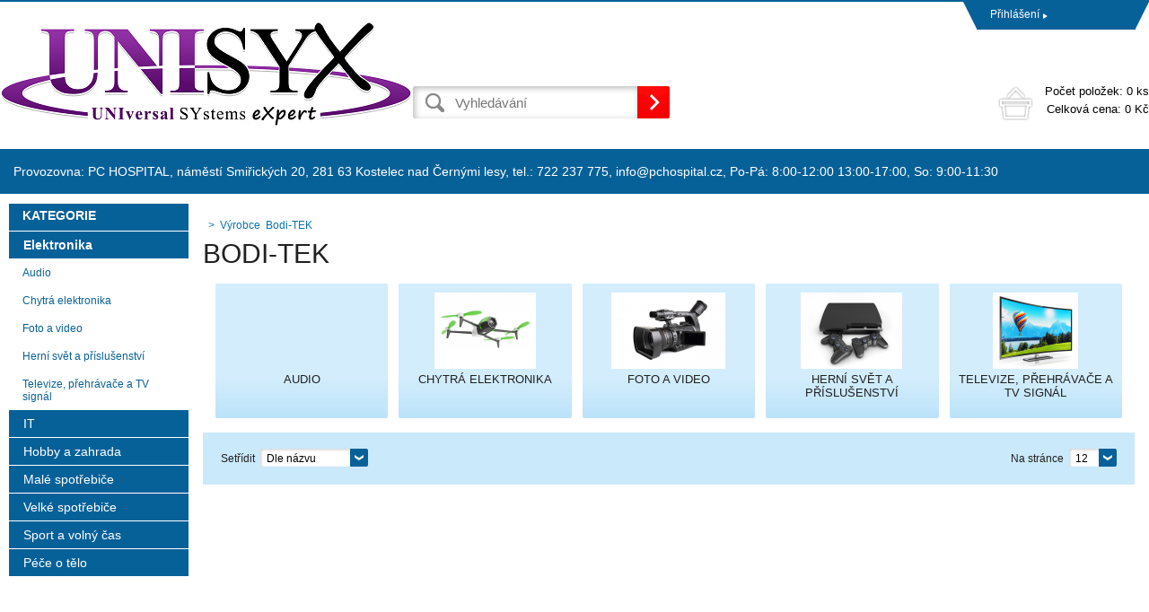

--- FILE ---
content_type: text/html; charset=utf-8
request_url: https://eshop.unisyx.cz/bodi-tek/
body_size: 4874
content:
<!DOCTYPE html><html lang="cs"><head prefix="og: http://ogp.me/ns# fb: http://ogp.me/ns/fb#"><meta name="author" content="UNISYX, s.r.o." data-binargon="{&quot;fce&quot;:&quot;3&quot;, &quot;id&quot;:&quot;1587&quot;, &quot;menaId&quot;:&quot;1&quot;, &quot;menaName&quot;:&quot;Kč&quot;, &quot;languageCode&quot;:&quot;cs-CZ&quot;, &quot;skindir&quot;:&quot;demoeshop8&quot;, &quot;cmslang&quot;:&quot;1&quot;, &quot;langiso&quot;:&quot;cs&quot;, &quot;skinversion&quot;:1764755028, &quot;zemeProDoruceniISO&quot;:&quot;&quot;}"><meta name="robots" content="index, follow, max-snippet:-1, max-image-preview:large"><meta name="revisit-after" content="1 Days"><meta http-equiv="content-type" content="text/html; charset=utf-8"><meta property="og:url" content="https://eshop.unisyx.cz/bodi-tek/"/><meta property="og:site_name" content="https://eshop.unisyx.cz"/><meta property="og:description" content="Bodi-TEK"/><meta property="og:title" content="Bodi-TEK"/><link rel="alternate" href="https://eshop.unisyx.cz/bodi-tek/" hreflang="cs-CZ" /><meta name="description" content="Bodi-TEK">
<meta name="keywords" content="Bodi-TEK">
<meta name="audience" content="all">
<link rel="canonical" href="https://eshop.unisyx.cz/bodi-tek/?page="><link rel="shortcut icon" href="https://eshop.unisyx.cz/favicon.ico" type="image/x-icon">
			<title>Bodi-TEK - UNISYX, s.r.o.</title><link rel="stylesheet" href="/skin/version-1764755028/demoeshop8/css-obecne.css" type="text/css"><link rel="stylesheet" href="https://eshop.unisyx.cz/skin/demoeshop8/fancybox/jquery.fancybox.css" type="text/css" media="screen"><meta name="viewport" content="width=device-width, initial-scale=1, user-scalable=yes"><!--commonTemplates_head--><!--EO commonTemplates_head--></head><body class="cmsBody" data-id="https://eshop.unisyx.cz/skin/demoeshop8"><div style="display:none;"><div id="prihlasDialog"><div class="prihlasNazev">Přihlašovací formulář</div><form id="prihlasDialogForm" style="width:210px; overflow:hidden; margin:auto;" method="post" action="https://eshop.unisyx.cz/bodi-tek/"><input type="hidden" name="loging" value="1"><div class="prihlasInput">Přihlašovací jméno</div><input type="text" id="prihlasDialogFormLogin" name="log_new" value="" class="em-val"><div class="prihlasInput">Přihlašovací heslo</div><input type="password" id="prihlasDialogFormPass" name="pass_new" value="" class="hes-val"><br><br><input class="button" type="submit" value="Přihlásit se" style="display:inline-block;"><br><br><a class="prihlasOdkaz" href="https://eshop.unisyx.cz/prihlaseni/">Zapomenuté heslo</a><span class="prihlasCarka">|</span><a class="prihlasOdkaz" href="https://eshop.unisyx.cz/registrace/">Zaregistrovat se</a></form></div></div><div style="display:none;"><div class="muj-ucet" id="muj-ucet2"><a href="https://eshop.unisyx.cz/osobni-nastaveni/" class="polozka" title="Osobní údaje"><span class="ico_user ikonka"></span>Osobní údaje</a><a href="https://eshop.unisyx.cz/objednavky/" class="polozka" title="Objednávky"><span class="ico_order ikonka"></span>Objednávky</a><a href="https://eshop.unisyx.cz/porovnani/" class="polozka" title="Porovnání"><span class="ico_compare ikonka"></span>Porovnání</a><a href="https://eshop.unisyx.cz/reklamace/" class="polozka" title="Reklamace"><span class="ico_frag ikonka"></span>Reklamace</a><a href="https://eshop.unisyx.cz/bodi-tek/?logout=1" class="polozka" title="Odhlášení"><span class="ico_exit ikonka"></span>Odhlášení</a></div></div><header class="header"><div class="content-inner group"><div class="topHeader"><div class="headerContact"></div><div class="topHeader__socials"></div><div class="log"><a href="#prihlasDialog" id="prihlasDialogOn" class="login" title="Přihlášení">Přihlášení<span class="accountArrow"></span></a><div class="vyberJazyka" id="jazyk">cz<span class="langArrow"></span></div><div class="jazyk"></div><div class="vyberMeny">CZK<span class="langArrow"></span></div><div class="mena"></div></div><div class="clr"></div></div><div class="bottomHeader"><div class="res_menu" id="id_menu"></div><div class="res_search" id="id_search"></div><div class="left logo"><a href="https://eshop.unisyx.cz/" title="UNISYX, s.r.o." class="logoWeb" style="
									background-image: url(https://eshop.unisyx.cz/skin/demoeshop8/logo_1.png);
								"></a></div><div class="right headerRight group"><div class="headerDopZdarma"></div><div class="left hledani"><form class="search" id="id_searchForm" method="post" action="https://eshop.unisyx.cz/hledani/"><input type="hidden" name="send" value="1"><input type="hidden" name="listpos" value="0"><input type="text" id="vyhledavani" name="as_search" class="searchInput" autocomplete="off" placeholder="Vyhledávání" value=""><button type="submit" class="ico_search hledejNej"></button><div class="clear"></div></form></div><div class="right"><a class="kosik tright" data-loaded="0" href="https://eshop.unisyx.cz/pokladna/?wtemp_krok=1"><span class="kosik_polozky">Počet položek: 
								0 ks
							</span><br><span class="kosik_cena">Celková cena: 
								0 Kč</span><div class="clr"></div></a></div></div><div class="res_kosik"><a href="https://eshop.unisyx.cz/pokladna/?wtemp_krok=1" class="absolutLink"></a><span class="res_kosik_polozky">0</span></div><div class="res_account"><a href="#prihlasDialog" id="prihlasDialogOn" class="login" title="Přihlášení">Přihlášení<span class="accountArrow"></span></a></div><div class="clr"></div></div></div></header><nav class="horniMenu"><div class="content-inner"><span class="zobrazKategorie"><span class="title">Textové stránky</span></span><ul class="top-menu-ul"><li class="top-menu last"><a href="https://eshop.unisyx.cz/provozovna-pc-hospital-namesti-smirickych-20-281-63-kostelec-nad-cernymi-lesy-tel-722-237-775-info-pchospital-cz-po-pa-8-00-12-00-13-00-17-00-so-9-00-11-30/" title="Provozovna: PC HOSPITAL, náměstí Smiřických 20, 281 63 Kostelec nad Černými lesy, tel.: 722 237 775, info@pchospital.cz, Po-Pá: 8:00-12:00 13:00-17:00, So: 9:00-11:30">Provozovna: PC HOSPITAL, náměstí Smiřických 20, 281 63 Kostelec nad Černými lesy, tel.: 722 237 775, info@pchospital.cz, Po-Pá: 8:00-12:00 13:00-17:00, So: 9:00-11:30</a><span class="menu_sep"></span></li></ul></div></nav><section class="content"><div class="backToTop"><a href="#" class="absolutLink"></a></div><div class="bocniMenu"><div class="bocniMenuInner"><nav><div class="pageWrap"><div class="headerMenu menu_hidden" id="menu"><span class="zobrazKategorie"><span class="title">Kategorie</span><span class="dvojitaSipka"></span></span><ul class="menu"><li class="
							menuItem menu_separator
								 prvniLi" data-kategorieid="-2147483573" data-loaded="0"><a href="https://eshop.unisyx.cz/elektronika/" title="Elektronika" class="menuLink">Elektronika</a><span class="jednaSipka"></span><div class="subMenuBg"><ul class="subMenu" id="id_kategorie-2147483573"><div class="loader"></div></ul></div></li><li class="
							menuItem menu_separator
								" data-kategorieid="-2147483572" data-loaded="0"><a href="https://eshop.unisyx.cz/it/" title="IT" class="menuLink">IT</a><span class="jednaSipka"></span><div class="subMenuBg"><ul class="subMenu" id="id_kategorie-2147483572"><div class="loader"></div></ul></div></li><li class="
							menuItem menu_separator
								" data-kategorieid="-2147483571" data-loaded="0"><a href="https://eshop.unisyx.cz/hobby-a-zahrada/" title="Hobby a zahrada" class="menuLink">Hobby a zahrada</a><span class="jednaSipka"></span><div class="subMenuBg"><ul class="subMenu" id="id_kategorie-2147483571"><div class="loader"></div></ul></div></li><li class="
							menuItem menu_separator
								" data-kategorieid="-2147483570" data-loaded="0"><a href="https://eshop.unisyx.cz/male-spotrebice-1/" title="Malé spotřebiče" class="menuLink">Malé spotřebiče</a><span class="jednaSipka"></span><div class="subMenuBg"><ul class="subMenu" id="id_kategorie-2147483570"><div class="loader"></div></ul></div></li><li class="
							menuItem menu_separator
								" data-kategorieid="-2147483569" data-loaded="0"><a href="https://eshop.unisyx.cz/velke-spotrebice-1/" title="Velké spotřebiče" class="menuLink">Velké spotřebiče</a><span class="jednaSipka"></span><div class="subMenuBg"><ul class="subMenu" id="id_kategorie-2147483569"><div class="loader"></div></ul></div></li><li class="
							menuItem menu_separator
								" data-kategorieid="-2147483568" data-loaded="0"><a href="https://eshop.unisyx.cz/sport-a-volny-cas/" title="Sport a volný čas" class="menuLink">Sport a volný čas</a><span class="jednaSipka"></span><div class="subMenuBg"><ul class="subMenu" id="id_kategorie-2147483568"><div class="loader"></div></ul></div></li><li class="
							menuItem menu_separator
								 last" data-kategorieid="-2147483567" data-loaded="0"><a href="https://eshop.unisyx.cz/pece-o-telo-1/" title="Péče o tělo" class="menuLink">Péče o tělo</a><span class="jednaSipka"></span><div class="subMenuBg"><ul class="subMenu" id="id_kategorie-2147483567"><div class="loader"></div></ul></div></li></ul></div><div class="headerMenuRes320"></div></div></nav><span class="zobrazKategorie"><span class="title">Textové stránky</span></span><ul class="top-menu-ul"><li class="top-menu last"><a href="https://eshop.unisyx.cz/provozovna-pc-hospital-namesti-smirickych-20-281-63-kostelec-nad-cernymi-lesy-tel-722-237-775-info-pchospital-cz-po-pa-8-00-12-00-13-00-17-00-so-9-00-11-30/" title="Provozovna: PC HOSPITAL, náměstí Smiřických 20, 281 63 Kostelec nad Černými lesy, tel.: 722 237 775, info@pchospital.cz, Po-Pá: 8:00-12:00 13:00-17:00, So: 9:00-11:30">Provozovna: PC HOSPITAL, náměstí Smiřických 20, 281 63 Kostelec nad Černými lesy, tel.: 722 237 775, info@pchospital.cz, Po-Pá: 8:00-12:00 13:00-17:00, So: 9:00-11:30</a><span class="menu_sep"></span></li></ul><span class="zobrazKategorie"><span class="title"></span></span><div class="language"><div class="vyberJazyka" id="jazyk">cz<span class="langArrow"></span></div><div class="jazyk"></div></div><div class="currency"><div class="vyberMeny">CZK<span class="langArrow"></span></div><div class="mena"></div></div></div><div class="CloseMenu"><span class="zpetButton">Zpět</span></div></div><div class="content-inner"><div class="content_wrap group"><div class="levySloupec"><div id="BlokMenu"><div id="classic_menu"><span class="headline">Kategorie</span><ul class="cat_ul ul_level_1"><li class="cat_li li_level_1 li_open"><a class="cat_a a_level_1 a_open" href="https://eshop.unisyx.cz/elektronika/" title="Elektronika">Elektronika</a><span class="bg_left_menu_open"></span><ul class="cat_ul ul_level_2"><li class="cat_li li_level_2 li_empty"><a class="cat_a a_level_2" href="https://eshop.unisyx.cz/elektronika/audio/" title="Audio">Audio</a></li><li class="cat_li li_level_2 li_empty"><a class="cat_a a_level_2" href="https://eshop.unisyx.cz/elektronika/chytra-elektronika/" title="Chytrá elektronika">Chytrá elektronika</a></li><li class="cat_li li_level_2 li_empty"><a class="cat_a a_level_2" href="https://eshop.unisyx.cz/elektronika/foto-a-video/" title="Foto a video">Foto a video</a></li><li class="cat_li li_level_2 li_empty"><a class="cat_a a_level_2" href="https://eshop.unisyx.cz/elektronika/herni-svet-a-prislusenstvi/" title="Herní svět a příslušenství">Herní svět a příslušenství</a></li><li class="cat_li li_level_2 li_empty"><a class="cat_a a_level_2" href="https://eshop.unisyx.cz/elektronika/televize-prehravace-a-tv-signal/" title="Televize, přehrávače a TV signál">Televize, přehrávače a TV signál</a></li></ul></li><li class="cat_li li_level_1"><a class="cat_a a_level_1" href="https://eshop.unisyx.cz/it/" title="IT">IT</a><span class="bg_left_menu"></span></li><li class="cat_li li_level_1"><a class="cat_a a_level_1" href="https://eshop.unisyx.cz/hobby-a-zahrada/" title="Hobby a zahrada">Hobby a zahrada</a><span class="bg_left_menu"></span></li><li class="cat_li li_level_1"><a class="cat_a a_level_1" href="https://eshop.unisyx.cz/male-spotrebice-1/" title="Malé spotřebiče">Malé spotřebiče</a><span class="bg_left_menu"></span></li><li class="cat_li li_level_1"><a class="cat_a a_level_1" href="https://eshop.unisyx.cz/velke-spotrebice-1/" title="Velké spotřebiče">Velké spotřebiče</a><span class="bg_left_menu"></span></li><li class="cat_li li_level_1"><a class="cat_a a_level_1" href="https://eshop.unisyx.cz/sport-a-volny-cas/" title="Sport a volný čas">Sport a volný čas</a><span class="bg_left_menu"></span></li><li class="cat_li li_level_1"><a class="cat_a a_level_1" href="https://eshop.unisyx.cz/pece-o-telo-1/" title="Péče o tělo">Péče o tělo</a><span class="bg_left_menu"></span></li></ul></div></div></div><div class="pravySloupec"><div class="fce2"><ol class="common_breadcrumb"><li class="bread_li position_1"><a href="https://eshop.unisyx.cz/" title="" class="bread_href first"><span></span></a></li><li class="bread_li"><span><span class="bread_active">Výrobce 
									Bodi-TEK</span></span></li></ol><h1>Bodi-TEK</h1><div class="kategorie"><div class="vypisKategorii"><a href="https://eshop.unisyx.cz/elektronika/audio/" class="mp_category"><div class="pic"><img src="https://eshop.unisyx.cz/imgcache/4/0/publicdoc-edsystem-120_130_85_0.png" alt=""></div><div class="nazev">Audio</div></a><a href="https://eshop.unisyx.cz/elektronika/chytra-elektronika/" class="mp_category"><div class="pic"><img src="https://eshop.unisyx.cz/imgcache/f/f/publicdoc-edsystem-25_130_85_57455.png" alt=""></div><div class="nazev">Chytrá elektronika</div></a><a href="https://eshop.unisyx.cz/elektronika/foto-a-video/" class="mp_category"><div class="pic"><img src="https://eshop.unisyx.cz/imgcache/a/1/publicdoc-edsystem-1_130_85_97594.png" alt=""></div><div class="nazev">Foto a video</div></a><a href="https://eshop.unisyx.cz/elektronika/herni-svet-a-prislusenstvi/" class="mp_category last"><div class="pic"><img src="https://eshop.unisyx.cz/imgcache/1/9/publicdoc-edsystem-17_130_85_75150.png" alt=""></div><div class="nazev">Herní svět a příslušenství</div></a><a href="https://eshop.unisyx.cz/elektronika/televize-prehravace-a-tv-signal/" class="mp_category"><div class="pic"><img src="https://eshop.unisyx.cz/imgcache/e/8/publicdoc-edsystem-60_130_85_226565.png" alt=""></div><div class="nazev">Televize, přehrávače a TV signál</div></a><div class="clr"></div></div></div><div class="razeni"><div class="razeniSelect"><div class="label pos">Setřídit</div><div class="filtr"><select class="malySelect" onchange="location.href=$(this).val();"><option class="option" value="https://eshop.unisyx.cz/bodi-tek/?sort=12">Dle oblíbenosti</option><option class="option" value="https://eshop.unisyx.cz/bodi-tek/?sort=1" selected>Dle názvu</option><option class="option" value="https://eshop.unisyx.cz/bodi-tek/?sort=2">Od nejlevnějšího</option><option class="option" value="https://eshop.unisyx.cz/bodi-tek/?sort=-2">Od nejdražšího</option></select></div></div><div class="pocetNaStranku reshide"><div class="label pos">Na stránce</div><div class="filter"><select onchange="location.href = $(this).val();" id="" class="malySelect"><option value="https://eshop.unisyx.cz/bodi-tek/?listcnt=12" selected>12</option><option value="https://eshop.unisyx.cz/bodi-tek/?listcnt=24">24</option><option value="https://eshop.unisyx.cz/bodi-tek/?listcnt=36">36</option><option value="https://eshop.unisyx.cz/bodi-tek/?listcnt=48">48</option></select></div></div><div class="moreFilters">Upřesnit výběr</div><div class="dalsiFiltry"></div></div><div class="strankovani"><div class="strankovani_wrap lastPage"><span class="strankovani_text">Stránka</span></div></div><div class="product_wrap group"></div><div class="strankovani spodStr"><div class="strankovani_wrap lastPage"><span class="strankovani_text">Stránka</span></div></div></div></div></div></div></section><section class="vyrobci"><div class="content-inner"><div id="loga_vyrobcu"><div class="dlazdice"><a href="https://eshop.unisyx.cz/4/"><img src="https://eshop.unisyx.cz/?sizex=74&amp;sizey=74" alt=""></a></div><div class="dlazdice"><a href="https://eshop.unisyx.cz/1more/"><img src="https://eshop.unisyx.cz/?sizex=74&amp;sizey=74" alt=""></a></div><div class="dlazdice"><a href="https://eshop.unisyx.cz/1stcool/"><img src="https://eshop.unisyx.cz/?sizex=74&amp;sizey=74" alt=""></a></div><div class="dlazdice"><a href="https://eshop.unisyx.cz/360/"><img src="https://eshop.unisyx.cz/?sizex=74&amp;sizey=74" alt=""></a></div><div class="dlazdice"><a href="https://eshop.unisyx.cz/3d-systems/"><img src="https://eshop.unisyx.cz/?sizex=74&amp;sizey=74" alt=""></a></div><div class="dlazdice"><a href="https://eshop.unisyx.cz/3doodler/"><img src="https://eshop.unisyx.cz/?sizex=74&amp;sizey=74" alt=""></a></div><div class="dlazdice"><a href="https://eshop.unisyx.cz/3m/"><img src="https://eshop.unisyx.cz/?sizex=74&amp;sizey=74" alt=""></a></div><div class="dlazdice"><a href="https://eshop.unisyx.cz/3mk/"><img src="https://eshop.unisyx.cz/?sizex=74&amp;sizey=74" alt=""></a></div></div></div></section><footer class="footer"><div class="content-inner"><div class="footer-wrap group"><section class="sloupec prvni"><span class="nazevSloupce" data-footer="prvniF">VŠE O NÁKUPU<span class="krizek"></span></span><div class="obsahSloupce" id="prvniF"><ul><li class="footer_page"><a href="https://eshop.unisyx.cz/reklamace/">Reklamace</a></li></ul><ul><li class="footer_page"><a href="https://eshop.unisyx.cz/obchodni-podminky/" title="Obchodní podmínky">Obchodní podmínky</a></li><li class="footer_page"><a href="https://eshop.unisyx.cz/podminky-ochrany-osobnich-udaju/" title="Podmínky ochrany osobních údajů">Podmínky ochrany osobních údajů</a></li><li class="footer_page"><a href="https://eshop.unisyx.cz/formular-pro-odstoupeni-od-smlouvy/" title="Formulář pro odstoupení od smlouvy">Formulář pro odstoupení od smlouvy</a></li><li class="footer_page"><a href="https://eshop.unisyx.cz/pouceni-o-pravu-na-odstoupeni-od-smlouvy/" title="Poučení o právu na odstoupení od smlouvy">Poučení o právu na odstoupení od smlouvy</a></li><li class="footer_page"><a href="https://eshop.unisyx.cz/formular-pro-uplatneni-reklamace/" title="Formulář pro uplatnění reklamace">Formulář pro uplatnění reklamace</a></li></ul></div></section><section class="sloupec druhy"><span class="nazevSloupce" data-footer="druhyF">NAŠE VÝHODY<span class="krizek"></span></span><div class="obsahSloupce" id="druhyF"><ul></ul></div></section><section class="sloupec treti"><span class="nazevSloupce" data-footer="tretiF">KONTAKT<span class="krizek"></span></span><div class="obsahSloupce" id="tretiF"><div class="patickaFirma"><span class="bold">UNISYX, s.r.o.</span><br>Tyršova 832<br>Kostelec nad Černými lesy<br>281 63</div><div class="patickaTelefon"></div><div class="patickaEmail"><a href="mailto:eshop@unisyx.cz">eshop@unisyx.cz</a></div></div></section><section class="sloupec ctvrty"><span class="nazevSloupce" data-footer="ctvrtyF">NEWSLETTER<span class="krizek"></span></span><div class="obsahSloupce" id="ctvrtyF"><p></p><form class="newsletter_form" method="post" action="https://eshop.unisyx.cz/bodi-tek/" id="register_newsletter"><input class="newsletter_input left" type="text" name="enov" placeholder="Email"><button class="newsletter_button ico_search" type="submit"></button><div class="clr"></div></form><div class="socials left"><div class="fb-like" data-href="https://eshop.unisyx.cz/bodi-tek/" data-layout="button" data-action="like" data-show-faces="true" data-share="true"></div><a href="https://twitter.com/share" class="twitter-share-button" data-count="none">Tweet</a><script>!function(d,s,id){var js,fjs=d.getElementsByTagName(s)[0],p=/^http:/.test(d.location)?"http":"https";if(!d.getElementById(id)){js=d.createElement(s);js.id=id;js.src=p+"://platform.twitter.com/widgets.js";fjs.parentNode.insertBefore(js,fjs);}}(document, "script", "twitter-wjs");</script><script src="https://apis.google.com/js/platform.js">
			{lang: "cs"}
			</script><div class="gplus"><div class="g-plusone" data-size="medium" data-annotation="none"></div></div><div class="clear"></div></div></div></section></div></div></footer><section class="copyright"><div class="content-inner"><div class="copyright__wrap"><section class="copyright"><div class="group"><div class="copyright__left">
			 Copyright © 2025 UNISYX, s.r.o.</div><div class="copyright__right"><a target="_blank" href="https://www.binargon.cz/eshop/" title="Tvorba a pronájem eshopů">Tvorba a pronájem eshopů</a> <a target="_blank" title="Binargon – tvorba eshopů, webových stránek a informačních systémů" href="https://www.binargon.cz/">BINARGON.cz</a></div></div></section></div></div></section><script type="text/javascript" src="/admin/js/index.php?load=jquery,jquery.fancybox.pack,forms,binargon.whisperer,binargon.scroller,slick,montanus.select,montanus.tabs,ajaxcontroll,binargon.pokladna,montanus.slideshow"></script><script type="text/javascript" src="https://eshop.unisyx.cz/version-1764755003/indexjs_3_1_demoeshop8.js"></script><!--commonTemplates (začátek)--><script data-binargon="common_json-ld (breadcrumb)" type="application/ld+json">{"@context":"http://schema.org","@type":"BreadcrumbList","itemListElement": [{"@type":"ListItem","position": 1,"item":{"@id":"https:\/\/eshop.unisyx.cz","name":"UNISYX, s.r.o.","image":""}},{"@type":"ListItem","position": 2,"item":{"@id":"https:\/\/eshop.unisyx.cz\/bodi-tek\/","name":"Bodi-TEK","image":""}}]}</script><!--commonTemplates (konec)--></body></html>


--- FILE ---
content_type: text/html; charset=utf-8
request_url: https://accounts.google.com/o/oauth2/postmessageRelay?parent=https%3A%2F%2Feshop.unisyx.cz&jsh=m%3B%2F_%2Fscs%2Fabc-static%2F_%2Fjs%2Fk%3Dgapi.lb.en.OE6tiwO4KJo.O%2Fd%3D1%2Frs%3DAHpOoo_Itz6IAL6GO-n8kgAepm47TBsg1Q%2Fm%3D__features__
body_size: 159
content:
<!DOCTYPE html><html><head><title></title><meta http-equiv="content-type" content="text/html; charset=utf-8"><meta http-equiv="X-UA-Compatible" content="IE=edge"><meta name="viewport" content="width=device-width, initial-scale=1, minimum-scale=1, maximum-scale=1, user-scalable=0"><script src='https://ssl.gstatic.com/accounts/o/2580342461-postmessagerelay.js' nonce="GlpLAFpeo1Jg0CfspnL6MA"></script></head><body><script type="text/javascript" src="https://apis.google.com/js/rpc:shindig_random.js?onload=init" nonce="GlpLAFpeo1Jg0CfspnL6MA"></script></body></html>

--- FILE ---
content_type: text/css
request_url: https://eshop.unisyx.cz/skin/version-1764755028/demoeshop8/css-obecne.css
body_size: 62159
content:
.backToTop{display:block;width:30px;height:30px;background:url("[data-uri]") transparent no-repeat}.carousel_left{display:block;width:62px;height:120px;background:url("[data-uri]") transparent no-repeat}.carousel_right{display:block;width:62px;height:120px;background:url("[data-uri]") transparent no-repeat}.detailAkce{display:block;width:32px;height:22px;background:url("[data-uri]") transparent no-repeat}.detailDoruceni{display:block;width:40px;height:22px;background:url("[data-uri]") transparent no-repeat}.detailNovinka{display:block;width:32px;height:22px;background:url("[data-uri]") transparent no-repeat}.detailSleva{display:block;width:32px;height:22px;background:url("[data-uri]") transparent no-repeat}.homecredit{display:block;width:214px;height:60px;background:url("[data-uri]") transparent no-repeat}.icoHeaderDopZdarma{display:block;width:39px;height:32px;background:url("[data-uri]") transparent no-repeat}.ico_bad{display:block;width:20px;height:14px;background:url("[data-uri]") transparent no-repeat}.ico_compare{display:block;width:35px;height:35px;background:url("[data-uri]") transparent no-repeat}.ico_exit{display:block;width:35px;height:35px;background:url("[data-uri]") transparent no-repeat}.ico_fb{display:block;width:30px;height:30px;background:url("[data-uri]") transparent no-repeat}.ico_fb_old{display:block;width:20px;height:20px;background:url("[data-uri]") transparent no-repeat}.ico_frag{display:block;width:35px;height:35px;background:url("[data-uri]") transparent no-repeat}.ico_ok{display:block;width:20px;height:13px;background:url("[data-uri]") transparent no-repeat}.ico_order{display:block;width:35px;height:35px;background:url("[data-uri]") transparent no-repeat}.ico_remove{display:block;width:31px;height:31px;background:url("[data-uri]") transparent no-repeat}.ico_search{display:block;width:36px;height:36px;background:url("[data-uri]") transparent no-repeat}.ico_sipka{display:block;width:10px;height:10px;background:url("[data-uri]") transparent no-repeat}.ico_user{display:block;width:35px;height:35px;background:url("[data-uri]") transparent no-repeat}.ico_wish{display:block;width:35px;height:35px;background:url("[data-uri]") transparent no-repeat}.jednaSipka{display:block;width:4px;height:7px;background:url("[data-uri]") transparent no-repeat}.kosik{display:block;width:40px;height:40px;background:url("[data-uri]") transparent no-repeat}.koupit{display:block;width:106px;height:25px;background:url("[data-uri]") transparent no-repeat}.logoDef{display:block;width:460px;height:164px;background:url("[data-uri]") transparent no-repeat}.malySelect1{display:block;width:7px;height:20px;background:url("[data-uri]") transparent no-repeat}.malySelect3{display:block;width:20px;height:20px;background:url("[data-uri]") transparent no-repeat}.minus{display:block;width:17px;height:17px;background:url("[data-uri]") transparent no-repeat}.novinka{display:block;width:85px;height:22px;background:url("[data-uri]") transparent no-repeat}.oblibene{display:block;width:20px;height:20px;background:url("[data-uri]") transparent no-repeat}.plus{display:block;width:17px;height:17px;background:url("[data-uri]") transparent no-repeat}.pro{display:block;width:25px;height:25px;background:url("[data-uri]") transparent no-repeat}.proti{display:block;width:25px;height:25px;background:url("[data-uri]") transparent no-repeat}.searchInput{display:block;width:21px;height:21px;background:url("[data-uri]") transparent no-repeat}.sipka{display:block;width:5px;height:10px;background:url("[data-uri]") transparent no-repeat}.sipky_trideni{display:block;width:12px;height:20px;background:url("[data-uri]") transparent no-repeat}.slider_arr_left{display:block;width:31px;height:60px;background:url("[data-uri]") transparent no-repeat}.slider_arr_right{display:block;width:31px;height:60px;background:url("[data-uri]") transparent no-repeat}.slider_pagi{display:block;width:11px;height:11px;background:url("[data-uri]") transparent no-repeat}.slider_pagi_active{display:block;width:11px;height:11px;background:url("[data-uri]") transparent no-repeat}.smazat{display:block;width:26px;height:26px;background:url("[data-uri]") transparent no-repeat}.splatkova_kalkulacka{display:block;width:269px;height:40px;background:url("[data-uri]") transparent no-repeat}.star0{display:block;width:18px;height:18px;background:url("[data-uri]") transparent no-repeat}.star1{display:block;width:18px;height:18px;background:url("[data-uri]") transparent no-repeat}.top_sep{display:block;width:928px;height:30px;background:url("[data-uri]") transparent no-repeat}.top_sep_nazev{display:block;width:179px;height:30px;background:url("[data-uri]") transparent no-repeat}.tp_cart{display:block;width:16px;height:15px;background:url("[data-uri]") transparent no-repeat}.userReview{display:block;width:75px;height:70px;background:url("[data-uri]") transparent no-repeat}.velkySelect1{display:block;width:9px;height:30px;background:url("[data-uri]") transparent no-repeat}.velkySelect3{display:block;width:30px;height:30px;background:url("[data-uri]") transparent no-repeat}.zpetButton{display:block;width:40px;height:40px;background:url("[data-uri]") transparent no-repeat}.malySelect2{display:block;height:20px;background:url("[data-uri]") transparent repeat-x}.velkySelect2{display:block;height:30px;background:url("[data-uri]") transparent repeat-x}.group:before,.group:after{content:" ";display:table}.group:after{clear:both}.fancybox-wrap{-webkit-box-sizing:content-box !important;-moz-box-sizing:content-box !important;box-sizing:content-box !important}.fancybox-wrap *{-webkit-box-sizing:content-box !important;-moz-box-sizing:content-box !important;box-sizing:content-box !important}.fancybox-wrap .fancybox-outer{background:#FFF}*{-webkit-box-sizing:border-box;-moz-box-sizing:border-box;box-sizing:border-box}img{border:0;display:block;vertical-align:middle}input,textarea,button{outline:0;resize:none;padding:0;margin:0}textarea{resize:none}button{cursor:pointer}table{border-collapse:collapse;border-spacing:0}.clr,.clear,.cistic{clear:both}.cmsBody{margin:0;padding:0;font-family:'Open Sans',sans-serif;min-width:320px}.reset{margin:0;padding:0}ul,h1,h2,h3{margin:0;padding:0}a{text-decoration:none}li{list-style-type:none}input,button{border:0}.sans{font-family:'Open Sans',sans-serif}.loader{position:relative;margin:30px 0;height:60px}.loader .kruhy,.loader .kruhy::before,.loader .kruhy::after{position:absolute;top:50%;left:50%;border:1px solid #076199;border-left-color:#fff;border-radius:974px;-moz-border-radius:974px;-webkit-border-radius:974px}.kruhy{margin:-24px 0 0 -24px;height:49px;width:49px;-webkit-animation:kruh 1150ms linear infinite;-moz-animation:kruh 1150ms linear infinite;-ms-animation:kruh 1150ms linear infinite;-o-animation:kruh 1150ms linear infinite;animation:kruh 1150ms linear infinite}.kruhy::before{content:"";margin:-22px 0 0 -22px;height:43px;width:43px;-webkit-animation:kruh 1150ms linear infinite;-moz-animation:kruh 1150ms linear infinite;-ms-animation:kruh 1150ms linear infinite;-o-animation:kruh 1150ms linear infinite;animation:kruh 1150ms linear infinite}.kruhy::after{content:"";margin:-28px 0 0 -28px;height:55px;width:55px;-webkit-animation:kruh 2300ms linear infinite;-moz-animation:kruh 2300ms linear infinite;-ms-animation:kruh 2300ms linear infinite;-o-animation:kruh 2300ms linear infinite;animation:kruh 2300ms linear infinite}@keyframes kruh{100%{transform:rotate(360deg)}}@-o-keyframes kruh{100%{-o-transform:rotate(360deg)}}@-ms-keyframes kruh{100%{-ms-transform:rotate(360deg)}}@-webkit-keyframes kruh{100%{-webkit-transform:rotate(360deg)}}@-moz-keyframes kruh{100%{-moz-transform:rotate(360deg)}}.rel{position:relative}.abs{position:absolute}.blok{display:block}.iblok{display:inline-block}.hide{display:none}.decorNone{text-decoration:none}.decorLine{text-decoration:underline}.decorThrough{text-decoration:line-through}.listNone{list-style-type:none}.upper{text-transform:uppercase}.left{float:left}.right{float:right}.tright{text-align:right}.tleft{text-align:left}.tcenter{text-align:center}.bold{font-weight:600}.normal{font-weight:normal}.hidden{overflow:hidden}.pointer{cursor:pointer}.absolutLink{position:absolute;width:100%;height:100%}.modraH{background:#fff;background:-moz-linear-gradient(top,#fff 0,#fff 100%);background:-webkit-linear-gradient(top,#fff 0,#fff 100%);background:linear-gradient(to bottom,#fff 0,#fff 100%);filter:progid:DXImageTransform.Microsoft.gradient(startColorstr='@prechodH1',endColorstr='@prechodH2',GradientType=0)}.modra{background:#eaf7fd;background:-moz-linear-gradient(top,#eaf7fd 0,#bbe5f9 100%);background:-webkit-linear-gradient(top,#eaf7fd 0,#bbe5f9 100%);background:linear-gradient(to bottom,#eaf7fd 0,#bbe5f9 100%);filter:progid:DXImageTransform.Microsoft.gradient(startColorstr='@prechod1',endColorstr='@prechod2',GradientType=0)}.biloSeda{background:#fff;background:-moz-linear-gradient(top,#fff 70%,#d3edfc 100%);background:-webkit-linear-gradient(top,#fff 70%,#d3edfc 100%);background:linear-gradient(to bottom,#fff 70%,#d3edfc 100%);filter:progid:DXImageTransform.Microsoft.gradient(startColorstr='@Bila',endColorstr='@Seda',GradientType=0)}.biloSeda2{background:#d3edfc;background:-moz-linear-gradient(top,#d3edfc 70%,#bce3fa 100%);background:-webkit-linear-gradient(top,#d3edfc 70%,#bce3fa 100%);background:linear-gradient(to bottom,#d3edfc 70%,#bce3fa 100%);filter:progid:DXImageTransform.Microsoft.gradient(startColorstr='@Seda',endColorstr='@stredniSeda',GradientType=0)}.content-inner{position:relative;max-width:1280px;margin:0 auto}#prihlasDialogForm,.fancybox-wrap{width:auto !important}.fancybox-skin{background-color:rgba(255,255,255,0.1) !important;border-radius:0 !important;-moz-border-radius:0 !important;-webkit-border-radius:0 !important;padding:10px !important}.fancybox-inner{text-align:center}.fancyCommon{padding:20px}.fancyCommon .textWrap{margin-bottom:20px}#prihlasDialog{text-align:center;margin:20px}#prihlasDialog .prihlasNazev{text-transform:uppercase;margin-bottom:15px}#prihlasDialogForm .em-val,#prihlasDialogForm .hes-val{padding:0 10px;height:25px;width:210px;border:1px solid #076199;margin-bottom:10px}#prihlasDialogForm .prihlasInput{font-weight:600;color:#076199;font-size:13px}#prihlasDialogForm .prihlasOdkaz{font-size:12px;color:#0972b3}#prihlasDialogForm .prihlasOdkaz:hover{text-decoration:underline}.whispererBlock{font-size:13px;width:481px;background-color:#fff;position:relative;border-radius:4px;-moz-border-radius:4px;-webkit-border-radius:4px;margin-top:20px;padding:5px;border-top:0 solid #fff;-webkit-box-shadow:0 2px 5px 0 rgba(0,0,0,0.5);-moz-box-shadow:0 2px 5px 0 rgba(0,0,0,0.5);box-shadow:0 2px 5px 0 rgba(0,0,0,0.5)}.whispererBlock:after{content:'';position:absolute;border-style:solid;border-width:0 15px 15px;border-color:#fff transparent;display:block;width:0;z-index:1;top:-15px;left:40px}.whispererBlock .block_title{height:30px;display:block;font-weight:600;color:#076199;text-transform:uppercase;font-size:14px;padding:5px 0 0 5px}.whispererBlock .products_block .whispererItem,.whispererBlock .categories_block .whispererItem{display:block}.whispererBlock .products_block .whispererItem:hover,.whispererBlock .categories_block .whispererItem:hover{background-color:#b0e0ff}.whispererBlock .products_block .image,.whispererBlock .categories_block .image{display:none}.whispererBlock .products_block .text,.whispererBlock .categories_block .text{display:inline-block;width:80%;height:30px;line-height:30px;padding:0 10px;color:#202020}.whispererBlock .products_block .price,.whispererBlock .categories_block .price{text-align:right;display:inline-block;width:20%;color:#202020;font-weight:600;font-size:14px;line-height:30px;padding-right:10px}.categories{height:30px}.selectedWhispererItem{background-color:#cae9fb}.kosikButtonFormZpet,.kosikButtonForm,.button,.messageButton,.zpetnaseznamobjednavek{font-size:15px;color:#fff;background-color:#076199;text-decoration:none;text-transform:uppercase;font-weight:600;display:inline-block;padding:0 10px;height:36px;line-height:36px;border:0;cursor:pointer}.kosikButtonFormZpet:hover,.kosikButtonForm:hover,.button:hover,.messageButton:hover,.zpetnaseznamobjednavek:hover{-webkit-box-shadow:0 0 1px 2px rgba(0,0,0,0.15);-moz-box-shadow:0 0 1px 2px rgba(0,0,0,0.15);box-shadow:0 0 1px 2px rgba(0,0,0,0.15)}.messageButton{margin:10px}.formValidation{color:#fff;font-size:12px}.malySelect3,.velkySelect3{background-color:#076199;-webkit-border-top-right-radius:2px;-moz-border-radius-topright:2px;border-top-right-radius:2px;-webkit-border-bottom-right-radius:2px;-moz-border-radius-bottomright:2px;border-bottom-right-radius:2px}@media only screen and (max-width:1023px){.whispererBlock,.whispererContainerClass{width:100%}.whispererBlock{margin-top:0;border-radius:0;-moz-border-radius:0;-webkit-border-radius:0;padding:0;-webkit-box-shadow:0 5px 5px 0 rgba(0,0,0,0.5);-moz-box-shadow:0 5px 5px 0 rgba(0,0,0,0.5);box-shadow:0 5px 5px 0 rgba(0,0,0,0.5)}.whispererBlock:after{display:none}.search .searchInput{box-shadow:unset}.content-inner{width:100%}}div.light_rounded .pp_next:hover{background:url(images/prettyPhoto/light_rounded/btnNext.png) center right no-repeat;cursor:pointer}div.light_rounded .pp_previous:hover{background:url(images/prettyPhoto/light_rounded/btnPrevious.png) center left no-repeat;cursor:pointer}div.light_rounded .pp_expand{background:url(images/prettyPhoto/light_rounded/sprite.png) -31px -26px no-repeat;cursor:pointer}div.light_rounded .pp_expand:hover{background:url(images/prettyPhoto/light_rounded/sprite.png) -31px -47px no-repeat;cursor:pointer}div.light_rounded .pp_contract{background:url(images/prettyPhoto/light_rounded/sprite.png) 0 -26px no-repeat;cursor:pointer}div.light_rounded .pp_contract:hover{background:url(images/prettyPhoto/light_rounded/sprite.png) 0 -47px no-repeat;cursor:pointer}div.light_rounded .pp_close{width:75px;height:22px;background:url(images/prettyPhoto/light_rounded/sprite.png) -1px -1px no-repeat;cursor:pointer}div.light_rounded .pp_nav .pp_play{background:url(images/prettyPhoto/light_rounded/sprite.png) -1px -100px no-repeat;height:15px;width:14px}div.light_rounded .pp_nav .pp_pause{background:url(images/prettyPhoto/light_rounded/sprite.png) -24px -100px no-repeat;height:15px;width:14px}div.light_rounded .pp_arrow_previous{background:url(images/prettyPhoto/light_rounded/sprite.png) 0 -71px no-repeat}div.light_rounded .pp_arrow_next{background:url(images/prettyPhoto/light_rounded/sprite.png) -22px -71px no-repeat}div.pp_pic_holder a:focus{outline:0}div.pp_overlay{background:#000;display:none;left:0;position:absolute;top:0;width:100%;z-index:9500}div.pp_pic_holder{background:#FFF;border-radius:20px;-moz-border-radius:20px;-webkit-border-radius:20px;display:none;position:absolute;width:100px;z-index:10000}.pp_content{height:40px;min-width:40px}* html .pp_content{width:40px}.pp_content_container{position:relative;text-align:left;width:100%}.pp_content_container .pp_left{padding-left:20px}.pp_content_container .pp_right{padding-right:20px}.pp_content_container .pp_details{float:left;margin:10px 0 2px}.pp_description{display:none;margin:0}.pp_social{float:left;margin:0}.pp_social .facebook{float:left;margin-left:5px;width:55px;overflow:hidden}.pp_social .twitter{float:left}.pp_nav{clear:right;float:left;margin:3px 10px 0 0}.pp_nav p{float:left;white-space:nowrap;margin:2px 4px}.pp_nav .pp_play,.pp_nav .pp_pause{float:left;margin-right:4px;text-indent:-10000px}a.pp_arrow_previous,a.pp_arrow_next{display:block;float:left;height:15px;margin-top:3px;overflow:hidden;text-indent:-10000px;width:14px}.pp_hoverContainer{position:absolute;top:0;width:100%;z-index:2000}.pp_gallery{display:none;left:50%;margin-top:-50px;position:absolute;z-index:10000}.pp_gallery div{float:left;overflow:hidden;position:relative}.pp_gallery ul{float:left;height:35px;position:relative;white-space:nowrap;margin:0 0 0 5px;padding:0}.pp_gallery ul a{border:1px rgba(0,0,0,0.5) solid;display:block;float:left;height:33px;overflow:hidden}.pp_gallery ul a img{border:0}.pp_gallery li{display:block;float:left;margin:0 5px 0 0;padding:0}.pp_gallery li.default a{background:url(../images/prettyPhoto/facebook/default_thumbnail.gif) 0 0 no-repeat;display:block;height:33px;width:50px}.pp_gallery .pp_arrow_previous,.pp_gallery .pp_arrow_next{margin-top:7px !important}a.pp_next{background:url(images/prettyPhoto/light_rounded/btnNext.png) 10000px 10000px no-repeat;display:block;float:right;height:100%;text-indent:-10000px;width:49%}a.pp_previous{background:url(images/prettyPhoto/light_rounded/btnNext.png) 10000px 10000px no-repeat;display:block;float:left;height:100%;text-indent:-10000px;width:49%}a.pp_expand,a.pp_contract{cursor:pointer;display:none;height:20px;position:absolute;right:30px;text-indent:-10000px;top:10px;width:20px;z-index:20000}a.pp_close{position:absolute;right:0;top:0;display:block;line-height:22px;text-indent:-10000px}.pp_loaderIcon{display:block;height:24px;left:50%;position:absolute;top:50%;width:24px;margin:-12px 0 0 -12px}#pp_full_res{line-height:1 !important}#pp_full_res .pp_inline{text-align:left}#pp_full_res .pp_inline p{margin:0 0 15px}div.ppt{color:#000;position:relative;display:none;font-size:17px;z-index:9999;margin:10px 20px;min-height:1px}div.pp_default .pp_content,div.light_rounded .pp_content{background-color:#fff}div.pp_default #pp_full_res .pp_inline,div.light_rounded .pp_content .ppt,div.light_rounded #pp_full_res .pp_inline,div.light_square .pp_content .ppt,div.light_square #pp_full_res .pp_inline,div.facebook .pp_content .ppt,div.facebook #pp_full_res .pp_inline{color:#000}div.pp_default .pp_gallery ul li a:hover,div.pp_default .pp_gallery ul li.selected a,.pp_gallery ul a:hover,.pp_gallery li.selected a{border-color:#fff}div.pp_default .pp_details,div.light_rounded .pp_details,div.dark_rounded .pp_details,div.dark_square .pp_details,div.light_square .pp_details,div.facebook .pp_details{position:relative}div.light_rounded .pp_top .pp_middle,div.light_rounded .pp_content_container .pp_left,div.light_rounded .pp_content_container .pp_right,div.light_rounded .pp_bottom .pp_middle,div.light_square .pp_left,div.light_square .pp_middle,div.light_square .pp_right,div.light_square .pp_content,div.facebook .pp_content{background:#fff}div.light_rounded .pp_description,div.light_square .pp_description{margin-right:85px}div.light_rounded .pp_gallery a.pp_arrow_previous,div.light_rounded .pp_gallery a.pp_arrow_next,div.dark_rounded .pp_gallery a.pp_arrow_previous,div.dark_rounded .pp_gallery a.pp_arrow_next,div.dark_square .pp_gallery a.pp_arrow_previous,div.dark_square .pp_gallery a.pp_arrow_next,div.light_square .pp_gallery a.pp_arrow_previous,div.light_square .pp_gallery a.pp_arrow_next{margin-top:12px !important}div.light_rounded .pp_arrow_previous.disabled,div.dark_rounded .pp_arrow_previous.disabled,div.dark_square .pp_arrow_previous.disabled,div.light_square .pp_arrow_previous.disabled{background-position:0 -87px;cursor:default}div.light_rounded .pp_arrow_next.disabled,div.dark_rounded .pp_arrow_next.disabled,div.dark_square .pp_arrow_next.disabled,div.light_square .pp_arrow_next.disabled{background-position:-22px -87px;cursor:default}div.light_rounded .pp_loaderIcon,div.light_square .pp_loaderIcon{background:url(images/prettyPhoto/light_rounded/loader.gif) center center no-repeat}div.dark_rounded .pp_top .pp_middle,div.dark_rounded .pp_content,div.dark_rounded .pp_bottom .pp_middle{background:url(../images/prettyPhoto/dark_rounded/contentPattern.png) top left repeat}div.dark_rounded .currentTextHolder,div.dark_square .currentTextHolder{color:#c4c4c4}div.dark_rounded #pp_full_res .pp_inline,div.dark_square #pp_full_res .pp_inline{color:#fff}.pp_top,.pp_bottom{height:25px;position:relative}.pp_top{height:0}* html .pp_top,* html .pp_bottom{padding:0 20px}.pp_top .pp_middle,.pp_bottom .pp_middle{height:20px;left:20px;position:absolute;right:20px}* html .pp_top .pp_middle,* html .pp_bottom .pp_middle{left:0;position:static}.pp_fade,.pp_gallery li.default a img{display:none}.bocniMenu{position:fixed;top:100px;width:100%;height:100%;z-index:251;background-color:#fff;-webkit-transition:.25s ease-in-out;-moz-transition:.25s ease-in-out;-o-transition:.25s ease-in-out;transition:.25s ease-in-out;-webkit-transform:translateX(-100%);-moz-transform:translateX(-100%);-ms-transform:translateX(-100%);-o-transform:translateX(-100%);transform:translateX(-100%)}.bocniMenu .language,.bocniMenu .currency{display:block;width:100%;height:auto}.bocniMenu .language .vyberMeny,.bocniMenu .language .vyberJazyka,.bocniMenu .currency .vyberMeny,.bocniMenu .currency .vyberJazyka{background:#eaf7fd;background:-moz-linear-gradient(top,#eaf7fd 0,#bbe5f9 100%);background:-webkit-linear-gradient(top,#eaf7fd 0,#bbe5f9 100%);background:linear-gradient(to bottom,#eaf7fd 0,#bbe5f9 100%);filter:progid:DXImageTransform.Microsoft.gradient(startColorstr='@prechod1',endColorstr='@prechod2',GradientType=0);color:#202020;height:40px;line-height:40px;padding-left:15px;margin-left:0;margin-top:1px;width:100%;font-size:14px}.bocniMenu .language .mena,.bocniMenu .language .jazyk,.bocniMenu .currency .mena,.bocniMenu .currency .jazyk{position:inherit;float:none}.bocniMenu .language .mena .polozka,.bocniMenu .language .jazyk .polozka,.bocniMenu .currency .mena .polozka,.bocniMenu .currency .jazyk .polozka{text-align:left;color:#076199;height:40px;line-height:40px;width:100%;padding-left:25px;border-top:1px solid #ddf0fc}.bocniMenu .language .mena .polozka:nth-child(1),.bocniMenu .language .jazyk .polozka:nth-child(1),.bocniMenu .currency .mena .polozka:nth-child(1),.bocniMenu .currency .jazyk .polozka:nth-child(1){border-top:0}.bocniMenu .language .mena .polozka:hover,.bocniMenu .language .jazyk .polozka:hover,.bocniMenu .currency .mena .polozka:hover,.bocniMenu .currency .jazyk .polozka:hover{text-decoration:underline;background-color:transparent}@media only screen and (min-width:1024px){.bocniMenu{display:none !important}}.open{-webkit-transform:translateX(0);-moz-transform:translateX(0);-ms-transform:translateX(0);-o-transform:translateX(0);transform:translateX(0)}.open .bocniMenuInner{height:calc(100% - 122px);overflow-y:auto;overflow-x:hidden}.responz2{top:60px !important}.responz2 .bocniMenuInner{height:calc(100% - 100px)}.CloseMenu{cursor:pointer;background-color:#0972b3;width:100%;height:auto;max-height:60px;min-height:40px;padding:5px 15px}.CloseMenu .zpetButton{text-transform:uppercase;font-weight:600;color:#fff;line-height:32px;height:32px;width:32px;font-size:20px;padding-left:45px;background-size:contain}.backToTop{display:none;position:fixed;bottom:20px;width:40px;right:20px;opacity:.2;z-index:99;height:40px;border-radius:2px;-moz-border-radius:2px;-webkit-border-radius:2px;background-color:#076199;background-size:contain;-webkit-transition:opacity .5s ease-in-out;-moz-transition:opacity .5s ease-in-out;-ms-transition:opacity .5s ease-in-out;-o-transition:opacity .5s ease-in-out;transition:opacity .5s ease-in-out}.backToTop:hover{cursor:pointer;opacity:1}.content{display:block;background-color:#fff;background:url("images/bg.jpg");height:auto;width:100%}.hlavniText{text-align:center}.hlavniText h1{font-weight:600;text-transform:uppercase;color:#076199;font-size:75px;height:100px;overflow:hidden}.hlavniText h2{font-weight:normal;text-transform:uppercase;color:#076199;font-size:50px;height:75px;overflow:hidden}.hlavniText h3{display:inline-block;font-weight:normal;color:#fff;background-color:#076199;padding:3px 14px 4px 14px;font-size:30px;margin-top:6px;overflow:hidden}.kategorie{border-radius:2px;-moz-border-radius:2px;-webkit-border-radius:2px;background-color:#fff;padding:16px;padding-bottom:0}.kategorie .mp_category{display:inline-block;float:left;text-align:center;color:#202020;text-decoration:none;border-radius:2px;-moz-border-radius:2px;-webkit-border-radius:2px;background:#d3edfc;background:-moz-linear-gradient(top,#d3edfc 70%,#bce3fa 100%);background:-webkit-linear-gradient(top,#d3edfc 70%,#bce3fa 100%);background:linear-gradient(to bottom,#d3edfc 70%,#bce3fa 100%);filter:progid:DXImageTransform.Microsoft.gradient(startColorstr='@Seda',endColorstr='@stredniSeda',GradientType=0);font-size:13px;width:calc(100%/5 - 12px);height:150px;padding:10px 2px;margin:0 6px 16px 6px}.kategorie .mp_category .pic{width:130px;margin:auto}.kategorie .mp_category .pic img{width:100%;height:auto}.kategorie .mp_category .pic .kategorieObrEmpty{padding-top:85px}.kategorie .mp_category .nazev{text-transform:uppercase;font-weight:500;margin-top:4px}.kategorie .mp_category:hover{text-decoration:underline;-webkit-box-shadow:0 0 5px #888;-moz-box-shadow:0 0 5px #888;box-shadow:0 0 5px #888}.vypisKategorii{margin:0 -8px}.top_sep{font-weight:600;text-transform:uppercase;text-align:center;color:#fff;margin:0 16px;width:calc(100% - 32px);background-size:contain;background-position:50% 0}.top_sep .top_sep_nazev{margin:auto;padding-top:4px}.novinky_wrap{display:block;float:left;width:50%;padding:0 5px 0 15px}.novinky_wrap .top_sep{width:100%;margin:-16px 0 20px 0}.novinky_wrap .novinkaMain{min-height:100px;margin:0 0 10px 20px;position:relative;display:block;padding:15px 15px 15px 40px;border:1px solid #cae9fb;border-radius:3px;-moz-border-radius:3px;-webkit-border-radius:3px}.novinky_wrap .novinkaMain .date{position:absolute;display:inline-block;width:auto;border-radius:3px;-moz-border-radius:3px;-webkit-border-radius:3px;background-color:#076199;font-weight:600;color:#fff;padding:7px;top:20px;left:-25px}.novinky_wrap .novinkaMain .date .den{font-size:13px;line-height:13px}.novinky_wrap .novinkaMain .date .rok{font-size:15px;line-height:15px}.novinky_wrap .novinkaMain .title{color:#076199;font-size:15px;font-weight:600}.novinky_wrap .novinkaMain .text{display:block;color:#202020;font-size:13px;height:125px;overflow:hidden}.novinky_wrap .novinkaMain:hover{-webkit-box-shadow:0 0 1px 1px rgba(0,0,0,0.15);-moz-box-shadow:0 0 1px 1px rgba(0,0,0,0.15);box-shadow:0 0 1px 1px rgba(0,0,0,0.15)}.novinky_wrap .novinkaMain:hover .date{color:#ff0}.novinky_wrap.fullWidth{width:100%}.recenze_wrap{display:block;float:left;width:50%;padding:0 10px}.recenze_wrap .top_sep{width:100%;margin:-16px 0 20px 0}.recenze_wrap .item{min-height:100px;position:relative;margin:0 0 10px 20px;display:block;padding:15px;border:1px solid #fff;border-radius:3px;-moz-border-radius:3px;-webkit-border-radius:3px;background-color:#fff}.recenze_wrap .item .celkem{position:absolute;display:inline-block;width:51px;font-size:16px;text-align:center;border-radius:3px;-moz-border-radius:3px;-webkit-border-radius:3px;background-color:#076199;font-weight:600;color:#fff;padding:7px 0;top:20px;left:-25px}.recenze_wrap .item .recenzeLeft{float:left;width:33.3%}.recenze_wrap .item .recenzeLeft .userReview{margin:auto}.recenze_wrap .item .recenzeRight{float:left;width:66.6%}.recenze_wrap .item .klady,.recenze_wrap .item .zapory,.recenze_wrap .item .text{font-size:13px;color:#202020}.recenze_wrap .item .klady .title,.recenze_wrap .item .zapory .title,.recenze_wrap .item .text .title{display:block;font-weight:600;color:#076199;background-size:contain;height:18px;padding-left:25px}.recenze_wrap .item .klady{margin-bottom:10px;padding-bottom:10px;border-bottom:1px solid #cae9fb}.recenze_wrap .item .text{margin:15px 0 0 25px;padding-top:10px;border-top:1px solid #cae9fb}.recenze_wrap .item:hover .celkem{color:#ff0}.recenze_wrap.fullWidth{width:100%}.content_wrap{background-color:#fff;padding:11px 16px 20px 10px;min-height:630px}.wrap{background-color:#fff}.levySloupec{float:left;width:200px;margin-right:16px}.pravySloupec{float:left;width:calc(100% - 216px)}.pravySloupec h1{text-transform:uppercase;font-weight:normal;color:#202020;font-size:30px;padding:7px 0 0 12px}.fce2__katBanners .bannerKatalog{width:100%;height:auto;max-width:none;height:338px;overflow:hidden;margin:2px 0 26px 0;border-radius:0;-moz-border-radius:0;position:relative;-webkit-border-radius:0}.fce2__katBanners .bannerKatalog .item .lazy{width:100%;height:auto;margin:0 auto}.fce2__katBanners .bannerKatalog .pagination{position:absolute;z-index:1000;bottom:0;display:inline-block;right:20px}.fce2__katBanners .bannerKatalog .pagination .slider_pagi{display:inline-block;background-position:50% 50%;text-indent:999999px;padding:15px}.fce2__katBanners .bannerKatalog .pagination .slider_pagi_active{display:inline-block;background-position:50% 50%;text-indent:999999px;padding:15px;background-color:#cae9fb;border-radius:15px}.fce2__katBanners .bannerKatalog .navigation{display:none}.fce2__katBanners__image{width:100%}.fce2 h1{text-transform:uppercase;font-weight:normal;color:#202020;font-size:30px;padding:7px 0 0 0}.fce2 .razeni{position:relative;background-color:#cae9fb;width:100%;min-height:56px;margin-bottom:17px;padding:18px 20px}@media only screen and (max-width:1025px){.hlavniText{padding:20px 24px}.kategorie .mp_category{width:31%;margin:0 1% 2% 1%}.last{margin:0 8px 16px 8px}.top_sep{width:95%}.pravySloupec{width:100%}.novinky_wrap{padding:0 5px 0 25px}.recenze_wrap{padding:0 25px 0 10px}}@media only screen and (max-width:850px){.kategorie .mp_category .nazev{font-size:14px}.novinky_wrap,.recenze_wrap{width:100%;padding:0 25px}}@media only screen and (max-width:768px){.content_wrap{padding:11px 15px 20px 15px}}@media only screen and (max-width:700px){.kategorie{padding-bottom:16px}.kategorie .mp_category{width:48%}}@media only screen and (max-width:650px){.bocniMenu{top:80px}}@media only screen and (max-width:600px){.hlavniText h1{font-size:40px;height:auto}.hlavniText h2{font-size:30px;height:auto}.hlavniText h3{font-size:20px}.hlavniText{margin:0 16px}.kategorie .mp_category{text-align:left;width:100%;height:95px;margin:0 0 5px 0;padding:5px;display:flex;align-items:center;flex-wrap:wrap;justify-content:flex-start}.kategorie .mp_category .pic{max-width:130px;width:33%}.kategorie .mp_category .pic .kategorieObrEmpty{display:none}.kategorie .mp_category .nazev{font-weight:600;padding:0 10px;margin:0;display:block;font-size:16px;flex:1}}.copyright{display:block;background-color:#fff;height:auto;width:100%;font-size:12px;height:40px;line-height:40px}.copyright__right{float:right}.copyright__right a{color:#0972b3}.copyright__left{float:left}.obsah .header{padding:60px 0 0 0 !important}.obsah .vyhledavani{width:100%}.obsah .vyhledavani td.mesto,.obsah .vyhledavani td.ulice,.obsah .vyhledavani td.psc{display:inline-block;width:32%}.obsah .vyhledavani td.button{width:100%;display:block}.obsah .vyhledavani td.mezeraNaKonci{display:none}.scrollovavniPobocek{width:100%}.seznamPobocek{width:100%}.seznamPobocek td.mesto,.seznamPobocek td.ulice,.seznamPobocek td.psc{display:block;width:100%}.seznamPobocek td.button{display:block;width:100%;text-align:left}.footer{display:block;background-color:#cae9fb;height:auto;width:100%}.footer-wrap{padding:41px 10px 25px 10px}.sloupec{width:25%;color:#076199;font-size:12px;display:inline-table;min-width:232px;padding:0 5px}.sloupec .nazevSloupce{color:#202020;text-transform:uppercase;display:block;position:relative;height:40px;line-height:40px;font-size:21px}.sloupec .nazevSloupce .krizek{position:absolute;display:none;right:0;top:10px;transition:transform 1s}.sloupec .nazevSloupce .krizek{background:#076199;height:20px;width:6px;border-radius:3px;-moz-border-radius:3px;-webkit-border-radius:3px}.sloupec .nazevSloupce .krizek:after{background:#076199;content:"";height:6px;left:-7px;position:absolute;top:7px;width:20px;border-radius:3px;-moz-border-radius:3px;-webkit-border-radius:3px}.sloupec .nazevSloupce .krizek2{-ms-transform:rotate(135deg);-webkit-transform:rotate(135deg);transform:rotate(135deg);transition:transform 1s}.sloupec .obsahSloupce{display:block;margin-bottom:20px}.sloupec .obsahSloupce p{margin:0}.sloupec .footer_page{height:auto;line-height:21px;margin-bottom:5px}.sloupec .footer_page a{color:#076199}.sloupec .footer_page a:hover{font-weight:600}.sloupec .patickaFirma,.sloupec .patickaEmail,.sloupec .patickaTelefon{color:#076199;line-height:22px}.sloupec .patickaEmail a{color:red;text-decoration:underline}.sloupec .socials{margin-top:36px}.sloupec .socials .gplus,.sloupec .socials .twitter-share-button{margin-left:2px;position:relative !important;top:4px}.sloupec .socials .gplus{float:right}.newsletter_form{margin-top:36px}.newsletter_form .newsletter_input{height:36px;padding-left:10px;width:calc(100% - 36px);border-top-left-radius:3px;border-bottom-left-radius:3px}@media only screen and (max-width:1025px){.horniMenu{display:none}.footer-wrap{padding:15px}.sloupec{min-width:auto}}@media only screen and (max-width:850px){.sloupec{width:50%}}@media only screen and (max-width:500px){.sloupec{width:100%;font-size:14px}.sloupec .nazevSloupce{cursor:pointer}.sloupec .nazevSloupce .krizek{display:block}.sloupec .obsahSloupce{display:none}}.header{position:relative;height:166px;transition:transform 3s;border-top:2px solid #076199;background:#fff;background:-moz-linear-gradient(top,#fff 0,#fff 100%);background:-webkit-linear-gradient(top,#fff 0,#fff 100%);background:linear-gradient(to bottom,#fff 0,#fff 100%);filter:progid:DXImageTransform.Microsoft.gradient(startColorstr='@prechodH1',endColorstr='@prechodH2',GradientType=0)}.topHeader{display:block;height:31px;position:absolute;width:100%}.topHeader__socials{display:inline-block;float:right;height:33px;background-position-y:50%}.topHeader__socials .ico_fb{height:33px;background-position-y:45%}.topHeader .headerContact{display:inline-block;float:right;margin-right:160px;line-height:33px;color:#fff;font-size:14px}.topHeader .headerContact .email,.topHeader .headerContact .phone{color:#000;margin-right:20px;padding-left:20px}.topHeader .headerContact .email:hover,.topHeader .headerContact .phone:hover{text-decoration:underline}.horniMenu{display:block;background-color:#076199;height:50px;width:100%}.horniMenu .zobrazKategorie{display:none}.logoWeb{display:block;height:164px;width:460px;background-position-x:50%;background-position-y:50%;background-repeat:no-repeat;background-size:contain}.headerRight{width:calc(100% - 460px)}.log{position:absolute;display:block;top:0;right:-23px;width:177px;height:31px;background-color:#076199}.log .login{position:relative;display:inline-block;cursor:pointer;text-decoration:none;color:#fff;font-size:12px;margin-top:7px;margin-left:15px}.log .login .accountArrow{border-top:3px solid transparent;border-left:5px solid #fff;border-bottom:3px solid transparent;position:absolute;top:6px;right:-9px}.log .login:hover{text-decoration:underline}.log::before{content:"";position:absolute;width:0;height:0;left:-15px;border-top:30px solid #076199;border-left:15px solid transparent}.log::after{content:"";position:absolute;width:0;height:0;right:-15px;border-top:30px solid #076199;border-right:15px solid transparent}.muj-ucet{display:none;background-color:#fff;min-width:200px}.muj-ucet .polozka{display:inline-block;width:50%;color:#fff;font-size:15px;padding:12px 0;text-align:center;background-color:#0972b3;outline:1px solid #076199}.muj-ucet .polozka:hover{background-color:#076199}.muj-ucet .polozka .ikonka{display:block;margin:0 auto;margin-bottom:6px;background-size:contain}.vyberMeny,.vyberJazyka{visibility:hidden;position:relative;color:#fff;display:inline-block;text-transform:uppercase;cursor:pointer;margin-left:23px;width:35px;font-size:12px}.vyberMeny:hover,.vyberJazyka:hover{text-decoration:underline}.vyberMeny:hover .jazyk,.vyberJazyka:hover .jazyk{display:block}.vyberMeny.visible,.vyberJazyka.visible{visibility:visible}.vyberMeny .langArrow,.vyberJazyka .langArrow{position:absolute;top:7px;right:10px;border-top:5px solid #fff;border-left:3px solid transparent;border-right:3px solid transparent}.vyberMeny{margin-left:10px}.vyberMeny .langArrow{right:3px}.mena,.jazyk{position:absolute;float:right;display:none;right:53px;top:31px;z-index:2}.mena .polozka,.jazyk .polozka{color:#076199;background-color:#fff;display:block;text-align:center;text-transform:uppercase;width:45px;height:25px;line-height:25px;font-size:13px}.mena .polozka:hover,.jazyk .polozka:hover{background-color:#076199;color:#fff}.mena{right:5px}.headerDopZdarma{display:block;margin-top:40px;width:100%;height:38px}.headerDopZdarma .text{float:right;font-size:22px;color:#000}.headerDopZdarma .icoHeaderDopZdarma{position:relative;display:inline-block;margin-left:13px;top:2px}.hledani .nejcastejiHledane{color:#fff}.hledani .nejcastejiHledane .nejcastejsi{display:inline-block;font-size:12px}.hledani .nejcastejiHledane .nejcastejsi .nejcstajsiSlovo{font-weight:600;cursor:pointer;text-decoration:underline}.hledani .nejcastejiHledane .nejcastejsi .nejcstajsiSlovo:hover{text-decoration:none}.search{margin:16px 16px 0 0}.search .ico_search{float:right}.search .searchInput{float:left;background-color:#fff;height:36px;width:250px;font-size:15px;border-top-left-radius:2px;border-bottom-left-radius:2px;padding-left:47px;background-position:14px 8px;-webkit-box-shadow:inset 2px 2px 7px 0 rgba(0,0,0,0.28);-moz-box-shadow:inset 2px 2px 7px 0 rgba(0,0,0,0.28);box-shadow:inset 2px 2px 7px 0 rgba(0,0,0,0.28)}.kosik{color:#000;text-decoration:none;margin:14px 0 0 10px;font-size:13px;background-position:0 1px;min-width:169px;width:auto;position:relative}.kosik .kosik_cena{line-height:26px;padding-left:40px}.kosik:hover{text-decoration:underline}.kosik:hover .kosikLoad{display:block}.kosik .kosikLoad{position:absolute;display:none;width:375px;right:0;padding-top:15px;z-index:2000;text-align:left;overflow:visible !important;color:#000}.kosik .kosikLoad:after{content:'';position:absolute;border-style:solid;border-width:0 15px 15px;border-color:#fff transparent;display:block;width:0;z-index:1;top:0;right:40px}.kosik .kosikLoad .cart_content{padding:5px;background-color:#fff;border-radius:4px;-moz-border-radius:4px;-webkit-border-radius:4px;-webkit-box-shadow:0 2px 5px 0 rgba(0,0,0,0.5);-moz-box-shadow:0 2px 5px 0 rgba(0,0,0,0.5);box-shadow:0 2px 5px 0 rgba(0,0,0,0.5)}.kosik .kosikLoad .cart_content .product_lite{display:block;height:70px;text-align:right}.kosik .kosikLoad .cart_content .product_lite .product_name{display:inline-block;height:70px;width:175px;font-size:13px;line-height:70px;text-align:left;padding-left:10px;float:left;font-weight:600}.kosik .kosikLoad .cart_content .product_lite .product_name .product_href{color:#076199}.kosik .kosikLoad .cart_content .product_lite .product_name:hover{text-decoration:underline}.kosik .kosikLoad .cart_content .product_lite .product_image,.kosik .kosikLoad .cart_content .product_lite .product_amount,.kosik .kosikLoad .cart_content .product_lite .product_price{float:left;line-height:70px}.kosik .kosikLoad .cart_content .product_lite .product_price{font-weight:600;float:right;padding-right:5px}.kosik .kosikLoad .cart_content .delivery_free{padding:20px 2px 0 2px;font-size:13px;color:#202020;text-align:center;font-weight:600;text-transform:uppercase}.res_menu{float:left;margin:25px 0 0 10px;background:url("images/res_menu.png")}.res_search{float:left;margin:25px 0 0 10px;background:url("images/res_search.png")}.res_account{float:right;position:relative;margin:25px 25px 0 0;background:url("images/res_account.png")}.res_account .login{position:absolute;width:100%;height:100%;text-indent:-9999px}.res_accountOK{background:url("images/res_accountOK.png")}.res_kosik{float:right;position:relative;margin:25px 25px 0 0;background:url("images/res_kosik.png")}.res_kosik .res_kosik_polozky{color:#fff;background-color:red;display:block;position:absolute;text-align:center;border-radius:10px;-moz-border-radius:10px;-webkit-border-radius:10px;min-width:20px;width:auto;height:20px;line-height:20px;font-size:14px;left:-5px;top:-5px}.res_menu,.res_kosik,.res_search,.res_account{display:none;height:36px;width:36px;cursor:pointer;background-size:contain}@media only screen and (max-width:1364px){.topHeader .headerContact{margin-right:210px}.log{right:15px}}@media only screen and (max-width:1023px){.topHeader .headerContact{display:none}.log{right:16px}.vyberJazyka .langArrow,.vyberMeny .langArrow{display:none}.header{height:100px}.logoWeb{position:absolute;margin:0;width:400px;height:100px;left:calc(50% - 245px);background-position:center center;background-repeat:no-repeat;background-size:contain}.logoBig{margin:24px 0 0 0}.search,.headerDopZdarma{display:none}.kosik{margin:46px 19px 0 0}.res_menu,.res_search{display:inline-block;margin:32px 0 0 10px}.search{position:absolute;z-index:2;top:84px;left:0;width:100%}.search .searchInput{width:calc(100% - 36px)}}@media only screen and (max-width:650px){.header{height:80px}.log,.kosik{display:none}.logo{position:relative;width:calc(100% - 100px);left:auto}.logoWeb{width:50%;min-height:50px;display:block;height:80px;left:10%;margin:0 auto;background-position:center center}.res_menu,.res_search{margin:23px 0 0 10px}.res_account{display:inline-block;margin:25px 10px 0 0}.res_kosik,.res_account{display:inline-block;width:36px;height:36px;margin:23px 10px 0 0}.search{top:64px}.responz{position:fixed;width:100%;top:0;height:60px;z-index:3;transition:500ms}.responz .res_menu,.responz .res_search,.responz .res_kosik,.responz .res_account{margin-top:13px}.responz .logoWeb{height:60px}.responz .search{top:44px}}.zobrazKategorie{display:block;text-transform:uppercase;background-color:#076199;width:200px;height:30px}.zobrazKategorie .title{display:block;font-size:14px;font-weight:600;padding:5px 0 0 15px;color:#fff}.menu .subMenu2,.menu .subMenuBg{display:none}.menu .title{border-top:1px solid #ddf0fc}.menu .title:nth-child(0){border-top:0}.menu .menuItem{background:#eaf7fd;background:-moz-linear-gradient(top,#eaf7fd 0,#bbe5f9 100%);background:-webkit-linear-gradient(top,#eaf7fd 0,#bbe5f9 100%);background:linear-gradient(to bottom,#eaf7fd 0,#bbe5f9 100%);filter:progid:DXImageTransform.Microsoft.gradient(startColorstr='@prechod1',endColorstr='@prechod2',GradientType=0);position:relative;margin-top:1px}.menu .menuItem a{display:block;color:#202020;font-size:15px;min-height:30px;padding:6px 20px 7px 15px}.menu .menuCol{position:relative;background-color:#fff}.menu .menuCol .title{padding:10px 20px 7px 30px}.menu .subItem .subLink{padding:10px 20px 7px 45px;border-top:1px solid #ddf0fc}.menu .jednaSipka{position:absolute;right:0;top:0;z-index:2;cursor:pointer;width:40px;height:100%;background-position:center center}.menu .jednaSipkaOpen{height:42px;-ms-transform:rotate(90deg);-webkit-transform:rotate(90deg);transform:rotate(90deg)}#classic_menu{display:block;width:200px;font-size:12px;background-color:#fff}#classic_menu .headline{width:200px;height:30px;display:block;background-color:#076199;font-weight:600;color:#fff;text-transform:uppercase;font-size:14px;padding:5px 0 0 15px}#classic_menu .cat_li{width:100%;height:auto;min-height:30px;margin-top:1px;position:relative}#classic_menu .cat_a{display:block;width:100%}#classic_menu .bg_left_menu{position:absolute;right:15px;top:calc(50% - 3px);width:0;height:0;border-top:3px solid transparent;border-left:5px solid #076199;border-bottom:3px solid transparent}#classic_menu .bg_left_menu_open{position:absolute;right:14px;top:15px;width:0;height:0;border-left:3px solid transparent;border-right:3px solid transparent;border-top:5px solid #076199}#classic_menu .a_level_1{font-size:14px;min-height:30px;height:auto;padding:7px 20px 7px 16px;color:#fff;background:#076199}#classic_menu .ul_level_2{border-top:1px solid #fff}#classic_menu .a_level_1:hover,#classic_menu .a_level_2:hover{text-decoration:underline}#classic_menu .a_level_2{padding:7px 20px 7px 15px}#classic_menu .a_level_3{padding:7px 20px 7px 25px}#classic_menu .a_level_4{padding:7px 20px 7px 35px}#classic_menu .a_level_5{padding:7px 20px 7px 45px}#classic_menu .a_open{font-weight:600;color:#fff}#classic_menu .li_level_2,#classic_menu .li_level_3,#classic_menu .li_level_4,#classic_menu .li_level_5{border-bottom:1px solid #fff}#classic_menu .li_level_2:last-child,#classic_menu .li_level_3:last-child,#classic_menu .li_level_4:last-child,#classic_menu .li_level_5:last-child{border-bottom:0}#classic_menu .li_level_2 a,#classic_menu .li_level_3 a,#classic_menu .li_level_4 a,#classic_menu .li_level_5 a{color:#076199}#classic_menu .li_level_3 .a_open,#classic_menu .li_level_4 .a_open,#classic_menu .li_level_5 .a_open{text-decoration:underline}#classic_menu .li_level_3 .a_open:hover,#classic_menu .li_level_4 .a_open:hover,#classic_menu .li_level_5 .a_open:hover{text-decoration:none}.horniMenu .horizontalLi{display:inline-block;height:50px}.horniMenu .horizontalLi .horizontalA{color:#fff;line-height:50px;display:block;height:100%;padding:0 20px}.horniMenu .horizontalLi:hover{background-color:#fff}.horniMenu .horizontalLi:hover .horizontalA{color:#076199}.horniMenu .horizontalLi:hover .subMenuBg{display:block}.horniMenu .subMenuBg{position:absolute;display:none;top:50px;left:0;z-index:5;width:100%;background-color:#fff;border-bottom:3px solid #076199;-webkit-box-shadow:0 5px 5px 0 rgba(0,0,0,0.15);-moz-box-shadow:0 5px 5px 0 rgba(0,0,0,0.15);box-shadow:0 5px 5px 0 rgba(0,0,0,0.15)}.horniMenu .subMenuBg .subMenu{padding:20px 30px 0 30px}.horniMenu .subMenuBg .subMenu .menuCol{display:inline-block;width:33.3%;line-height:1.5em;padding:0 25px 22px 0;vertical-align:top}.horniMenu .subMenuBg .subMenu .menuCol .title{font-weight:600;display:block;color:#076199;font-size:15px;line-height:18px;margin-bottom:5px}.horniMenu .subMenuBg .subMenu .menuCol .title:hover{text-decoration:underline}.horniMenu .subMenuBg .subMenu .menuCol .subMenu2{display:block;font-size:13px}.horniMenu .subMenuBg .subMenu .menuCol .subMenu2 .subItem{display:inline-block;padding-right:5px}.horniMenu .subMenuBg .subMenu .menuCol .subMenu2 .subItem .subLink{color:#202020}.horniMenu .subMenuBg .subMenu .menuCol .subMenu2 .subItem .subLink:hover{text-decoration:underline}.horniMenu .subMenuBg .subMenu .menuCol:nth-child(4){clear:both}@media only screen and (max-width:1025px){.zobrazKategorie{height:33px;width:100%;text-align:center}.zobrazKategorie .title{padding:7px 0 0 0}.menu .menuItem a{min-height:40px;padding:10px 20px 7px 15px}#BlokMenu{display:none}.levySloupec{width:100%}#classic_menu{text-transform:uppercase;width:100%}#classic_menu .headline{display:none}#classic_menu .cat_li,#classic_menu .a_level_1{min-height:50px}#classic_menu .a_level_1{padding:15px 20px 7px 16px}#classic_menu .a_level_2{padding:15px 20px 7px 25px}#classic_menu .a_level_3{padding:15px 20px 7px 35px}#classic_menu .a_level_4{padding:15px 20px 7px 45px}#classic_menu .a_level_5{padding:15px 20px 7px 55px}}.topProdukt_wrap{width:100%;min-height:380px;position:relative;padding:15px 0}.topProdukt{height:290px;width:calc(100%/4 - 20px);margin:0 10px 20px 10px;position:relative;display:inline-block;z-index:1}.topProdukt:hover{z-index:2}.topProdukt:hover .popis{cursor:pointer}.topProdukt:hover .popis .headline1,.topProdukt:hover .popis .headline2{text-decoration:underline}.topProdukt:hover .popis .skryt{display:block}.topProdukt a{text-decoration:none}.topProdukt .obrazek{width:174px;margin:auto}.topProdukt .inner{position:absolute;left:0;top:0;width:100%;border:8px solid #cae9fb;display:block;border-radius:3px;-moz-border-radius:3px;-webkit-border-radius:3px;padding:15px;background:#fff;background:-moz-linear-gradient(top,#fff 70%,#d3edfc 100%);background:-webkit-linear-gradient(top,#fff 70%,#d3edfc 100%);background:linear-gradient(to bottom,#fff 70%,#d3edfc 100%);filter:progid:DXImageTransform.Microsoft.gradient(startColorstr='@Bila',endColorstr='@Seda',GradientType=0)}.topProdukt .popis{text-align:center}.topProdukt .popis .headline1{color:#0972b3;display:block;text-transform:uppercase;overflow:hidden;font-weight:600;font-size:14px;height:36px;margin-top:12px}.topProdukt .popis .headline2{display:block;overflow:hidden;color:#202020;height:20px;font-size:13px}.topProdukt .popis .velikost{font-weight:600;color:#dcdcdc;margin:7px 0 12px 0;font-size:11px;height:16px}.topProdukt .popis .velikost:hover{color:#0db14b}.topProdukt .popis .zobrazit{background-color:#cae9fb;border-radius:3px;-moz-border-radius:3px;-webkit-border-radius:3px;text-transform:uppercase;color:#202020;font-weight:600;font-size:12px;padding:5px 9px}.topProdukt .popis .zobrazit:hover{-webkit-box-shadow:0 0 5px #888;-moz-box-shadow:0 0 5px #888;box-shadow:0 0 5px #888}.topProdukt .popis .koupit{text-align:left;text-transform:uppercase;color:#fff;border-radius:2px;-moz-border-radius:2px;-webkit-border-radius:2px;padding-left:11px;font-size:12px;background-color:#076199}.topProdukt .popis .koupit:hover{-webkit-box-shadow:0 0 5px #888;-moz-box-shadow:0 0 5px #888;box-shadow:0 0 5px #888}.topProdukt .popis .skryt{display:none}.last{margin:0}.scroller{overflow:hidden;width:100%;height:350px;margin:auto}.scroller .dlazdice{width:240px;height:350px}.scroller .dlazdice .topProdukt{width:calc(100% - 20px)}.scroller:hover .carouselButton{display:block}.scroller .carouselButton{position:relative;display:none;cursor:pointer;margin-top:-60px;top:50%}.scroller .carouselButton:before,.scroller .carouselButton:after{content:'';position:absolute;top:40px;height:20px;width:3px;background-color:#076199}.scroller .carouselButton:after{top:60px}.scroller .carouselButton:active{top:calc(50% + 1px)}.scroller .carousel_left:before{left:15px;-webkit-transform:skew(135deg,0deg);-moz-transform:skew(135deg,0deg);-ms-transform:skew(135deg,0deg);-o-transform:skew(135deg,0deg);transform:skew(135deg,0deg)}.scroller .carousel_left:after{left:15px;-webkit-transform:skew(-135deg,0deg);-moz-transform:skew(-135deg,0deg);-ms-transform:skew(-135deg,0deg);-o-transform:skew(-135deg,0deg);transform:skew(-135deg,0deg)}.scroller .carousel_right:before{right:15px;-webkit-transform:skew(45deg,0deg);-moz-transform:skew(45deg,0deg);-ms-transform:skew(45deg,0deg);-o-transform:skew(45deg,0deg);transform:skew(45deg,0deg)}.scroller .carousel_right:after{right:15px;-webkit-transform:skew(-45deg,0deg);-moz-transform:skew(-45deg,0deg);-ms-transform:skew(-45deg,0deg);-o-transform:skew(-45deg,0deg);transform:skew(-45deg,0deg)}@media only screen and (max-width:1025px){.topProdukt_wrap{padding:15px 16px}.topProdukt{width:calc(100%/3 - 20px);height:auto}.topProdukt .inner{position:relative}.topProdukt .obrazek{width:100%}.topProdukt .obrazek img{width:100%}.topProdukt .popis .skryt{display:block}.topProdukt .popis .zobrazit{display:block;width:106px;margin:auto;float:none}.topProdukt .popis .koupit{margin:auto;margin-top:10px;float:none}.scroller{width:710px;height:385px}.scroller .dlazdice{height:385px}.scroller .carouselButton{display:block}}@media only screen and (max-width:800px){.scroller{width:470px}}@media only screen and (max-width:700px){.topProdukt{width:calc(100%/2 - 20px)}}@media only screen and (max-width:600px){.topProdukt_wrap{width:100%;margin:0;padding:16px;min-height:200px}.topProdukt{padding:5px;height:165px;width:100%;margin:0 0 25px 0}.topProdukt .obrazek{float:left;display:inline-block;position:relative;width:30%;top:50%}.topProdukt .obrazek img{width:100%;max-width:137px;height:auto}.topProdukt .popis{text-align:left;display:inline-block;width:65%;margin-left:10px}.topProdukt .popis .headline1{height:38px}.topProdukt .popis .velikost{font-size:17px;height:34px;line-height:39px;margin:0}.topProdukt .popis .zobrazit{display:none}.topProdukt .popis .koupit{float:left}.topProdukt .popis .skryt{display:block}.topProdukt .popis .form{float:left}.scroller{width:100%;height:200px}.scroller .dlazdice{width:310px}.scroller .carouselButton{margin-top:-30px;height:60px;background-size:contain;width:31px}.scroller .carouselButton:before,.scroller .carouselButton:after{top:20px;height:10px}.scroller .carouselButton:after{top:30px}.scroller .carousel_left:before,.scroller .carousel_left:after{left:7px}.scroller .carousel_right:before,.scroller .carousel_right:after{right:7px}}@media only screen and (max-width:380px){.topProdukt .obrazek{transform:translateY(50%)}}.vyrobci{display:block;background-color:#ddf1fc;height:127px;width:100%}#loga_vyrobcu{top:26px;margin:0 16px;width:calc(100% - 32px);height:74px;overflow-x:hidden}#loga_vyrobcu .dlazdice{width:100px}#loga_vyrobcu .dlazdice img{margin:auto}@media only screen and (max-width:650px){.vyrobci{display:none}}.banner-right{display:block;position:absolute;overflow:hidden;width:240px;height:auto;top:11px;right:-255px}.banner-right .banner_right .item{width:240px;height:auto}.banner-right .banner_right .item img{max-width:100%;height:auto}.banner-left{display:block;position:absolute;overflow:hidden;width:240px;height:auto;top:11px;left:-255px}.banner-left .banner_right .item{width:240px;height:auto}.banner-left .banner_right .item img{max-width:100%;height:auto}.banners{position:relative;overflow:hidden;margin-bottom:15px}.banners .banners_wrap{overflow:hidden;display:block;margin:auto;max-width:100%}.banners .item{max-width:100%}.banners .item a{display:block;position:relative;height:auto;background-repeat:no-repeat}.banners .slick-arrow{position:absolute;cursor:pointer;z-index:2;top:50%;font-size:0;margin-top:-30px;text-indent:-999999px}.banners .slick-prev{display:block;width:31px;height:60px;background:url("[data-uri]") transparent no-repeat;left:15px}.banners .slick-next{display:block;width:31px;height:60px;background:url("[data-uri]") transparent no-repeat;right:15px;left:auto}.banners .slick-dots{position:absolute;left:0;right:0;bottom:15px;margin:0 auto;text-align:center;font-size:0}.banners .slick-dots li{display:inline-block;margin:0 7px}.banners .slick-dots li button{cursor:pointer;background-color:#fff;border-radius:50%;-moz-border-radius:50%;-webkit-border-radius:50%;width:11px;height:11px;text-indent:-999999px}.banners .slick-dots .slick-active button{background-color:#076199}.banners.bannerMain{margin-bottom:0}.banners.bannerMain .item{max-width:none}@media only screen and (max-width:1919px){.banner-right{display:none}.banner-left{display:none}}@media only screen and (max-width:1025px){.banners,.banners.bannerMain{height:auto}.banners .item,.banners.bannerMain .item{width:100%;height:auto}}@media only screen and (max-width:650px){.bannerMain{display:block}}.common_breadcrumb{padding:14px 0 0 0;margin:0}.common_breadcrumb li{display:inline-block}.common_breadcrumb li:last-child span:after{display:none}.common_breadcrumb li a{text-decoration:none}.common_breadcrumb li span{font-size:12px;text-decoration:none;color:#0972b3}.common_breadcrumb li span::after{content:">";padding:0 6px 0 6px}.common_breadcrumb li span .bread_active::after{display:none}@media only screen and (max-width:1025px){.common_breadcrumb{padding:0}}.levaStrana{position:relative;display:inline-block;top:12px;width:431px}.levaStrana .detailAkce,.levaStrana .detailSleva,.levaStrana .detailDoruceni,.levaStrana .detailNovinka{position:absolute;float:right;width:auto;right:31px}.levaStrana .detailAkce .text,.levaStrana .detailSleva .text,.levaStrana .detailDoruceni .text,.levaStrana .detailNovinka .text{margin-left:32px;color:#fff;font-size:12px;height:22px;line-height:22px;padding:0 10px 0 6px}.levaStrana .ico_zoom{position:absolute;right:37px;top:402px}.levaStrana .detailDoruceni{top:45px}.levaStrana .detailDoruceni .text{margin-left:40px}.levaStrana .detailAkce,.levaStrana .detailSleva,.levaStrana .detailNovinka{top:15px}.levaStrana .orange{background-color:#faa61a}.levaStrana .blue{background-color:#076199}.levaStrana .green{background-color:#8dc63f}.levaStrana .red{background-color:#ef4123}.levaStrana #detail_image,.levaStrana .thumbItem img{border:1px solid #cae9fb}.levaStrana #detail_image:hover,.levaStrana .thumbItem img:hover{-webkit-box-shadow:0 0 5px #888;-moz-box-shadow:0 0 5px #888;box-shadow:0 0 5px #888}.levaStrana .product_gallery img{display:inline-block;border:1px solid #edebeb;margin:16px 16px 0 0}.levaStrana .thumbItem img{float:left;margin:16px 16px 0 0}.levaStrana .socials{margin-right:31px}.levaStrana .socials .gplus,.levaStrana .socials .twitter-share-button{margin-left:2px;position:relative !important;top:4px}.levaStrana .socials .gplus{float:right}.pravaStrana{display:inline-block;width:calc(100% - 431px)}.pravaStrana .homecreditCalc{padding:15px 0;width:269px;margin-left:11px;border-top:1px solid #d8d8d8;float:left}.pravaStrana .homecreditCalc .splatkova_kalkulacka{font-size:18.5px;color:#fff;line-height:40px;text-indent:11px;letter-spacing:-.5px;border:0;font-family:'Roboto',sans-serif;text-decoration:none}.pravaStrana .homecreditCalc .nakup_na_splatky{color:#8f8f8f;font-size:11px;margin-top:9px;margin-left:12px;float:left;font-family:'Roboto',sans-serif}.pravaStrana .sklad-kod{font-size:13px}.pravaStrana .sklad-kod .pocetSkladem{margin-left:10px}.pravaStrana .sklad-kod table td{width:200px}.pravaStrana h1{color:#076199;font-weight:normal;text-transform:uppercase;font-size:30px}.pravaStrana h2{color:#076199;font-weight:normal;overflow:hidden;height:30px;font-size:20px}.pravaStrana .vyrobce{font-size:13px;color:#202020}.pravaStrana .vyrobce a{text-decoration:underline;color:#076199}.pravaStrana .vyrobce a:hover{font-weight:600}.pravaStrana .tabulkaVelikosti{font-size:12px;color:#076199}.pravaStrana .tabulkaVelikosti:hover{text-decoration:underline}.pravaStrana .svazanySelect{font-size:13px;margin:15px 26px 0 0}.pravaStrana .svazanySelect .parLine{margin-bottom:5px}.pravaStrana .svazanySelect .parLine .infoNazev{line-height:25px}.pravaStrana .ceny{margin-top:22px;font-size:13px;color:#202020}.pravaStrana .ceny .bezna,.pravaStrana .ceny .cenabez,.pravaStrana .ceny .cenas{display:block;width:100%;height:22px}.pravaStrana .ceny .bezna{height:31px}.pravaStrana .ceny .cenabez{height:31px}.pravaStrana .ceny .cenas .cena{font-size:20px;color:#076199;position:relative;top:-7px}.pravaStrana .ceny .label{float:left}.pravaStrana .ceny .cena{float:right;padding:5px 27px 0 0}.pravaStrana .dostupnost{margin-top:16px;background-color:#f5fbfe;width:100%;font-size:11px;text-align:left}.pravaStrana .dostupnost th{height:29px;color:#202020;font-weight:normal}.pravaStrana .dostupnost td{min-height:30px}.pravaStrana .dostupnost th,.pravaStrana .dostupnost td{border-bottom:1px solid #cae9fb}.pravaStrana .dostupnost .prvniSloupec{width:74px;padding-left:11px;height:27px}.pravaStrana .dostupnost .prvniSloupec .radio{height:11px;width:11px;margin-right:10px;position:relative;top:2px}.pravaStrana .dostupnost .druhySloupec{width:154px}.pravaStrana .dostupnost .tretiSloupec{padding-right:13px;text-align:right}.pravaStrana .dostupnost .infoDostupnosti{color:#0db14b;font-weight:600;text-transform:uppercase}.pravaStrana .dostupnost .infoCena{color:#076199;font-weight:600;font-size:12px}.pravaStrana .doKosiku{margin-top:32px}.pravaStrana .doKosiku .pocet{color:#202020;display:inline-block;font-size:13px}.pravaStrana .doKosiku .pocetKs{display:inline-block;text-align:center;border-radius:2px;-moz-border-radius:2px;-webkit-border-radius:2px;width:30px;height:30px;border:1px solid #cae9fb;margin:0 6px 0 5px}.pravaStrana .doKosiku .button_doKosiku{background-color:#076199;float:right;color:#fff;border-radius:2px;-moz-border-radius:2px;-webkit-border-radius:2px;text-transform:uppercase;text-align:left;margin-right:28px;width:124px;height:30px;padding-left:15px;font-size:14px;background-position:98px 7px}.pravaStrana .doKosiku .button_doKosiku:hover{-webkit-box-shadow:0 0 1px 2px rgba(0,0,0,0.15);-moz-box-shadow:0 0 1px 2px rgba(0,0,0,0.15);box-shadow:0 0 1px 2px rgba(0,0,0,0.15)}.pravaStrana .detailError{display:none;margin:15px 28px 0 0;border:1px solid red;padding:10px}.pravaStrana .detailError .nadpis{font-weight:600;display:block;margin-bottom:5px;color:red}.pravaStrana .detailError ul{font-size:13px;color:#202020}.pravaStrana .kredity{color:red;font-weight:600;display:block;margin-top:27px;font-size:11px}.pravaStrana .dotazProdejci{margin-top:12px;font-size:12px;cursor:pointer;color:#076199;display:block}.pravaStrana .dotazProdejci:hover{text-decoration:underline}.pravaStrana .porovnat{margin-top:12px;font-size:12px;color:#076199;cursor:pointer;display:block}.pravaStrana .oblibene{margin-top:12px;font-size:12px;color:#076199;cursor:pointer;width:auto;line-height:20px;padding-left:25px;display:block}.question{display:none;width:304px;height:auto;padding:10px;background-color:#cae9fb;text-align:left;font-size:13px}.question label{color:#202020}.question input[type="text"],.question textarea{background-color:#fff;border-radius:2px;-moz-border-radius:2px;-webkit-border-radius:2px;height:25px;border:1px solid #076199;margin:5px 0 10px 0;width:calc(100% - 10px);padding:0 5px}.question textarea{min-height:35px;height:auto;resize:vertical}.question input[type="submit"]{background-color:#8dc63f;display:block;text-transform:uppercase;color:#fff;border-radius:2px;-moz-border-radius:2px;-webkit-border-radius:2px;padding:8px 12px;margin-top:10px}.question .g-recaptcha{width:100% !important;overflow:hidden}.pridatOblibeny{background-color:red;display:inline-block;height:30px;border-radius:2px;-moz-border-radius:2px;-webkit-border-radius:2px;margin-top:10px;overflow:hidden;position:absolute;left:1px}.pridatOblibeny .label{display:inline-block;color:#fff;font-size:13px;line-height:30px;padding:0;width:0;text-indent:-126px;transition:300ms}.pridatOblibeny .heart{background-color:#fff;display:inline-block;height:13px;margin:7px 10px 0 10px;position:relative;top:3px;transform:rotate(-45deg);width:13px}.pridatOblibeny .heart:before,.pridatOblibeny .heart:after{content:"";background-color:#fff;border-radius:50%;height:13px;position:absolute;width:13px}.pridatOblibeny .heart:before{top:-7px;left:0}.pridatOblibeny .heart:after{left:7px;top:0}.pridatOblibeny:hover .label{padding:0 5px 0 10px;width:auto;text-indent:0;transition:300ms}.popisZbozi{margin-top:30px}.popisZbozi .tab-head{border-bottom:1px solid #cae9fb;overflow:hidden;min-height:37px}.popisZbozi .tab-head .item{font-weight:600;text-align:center;display:inline-block;cursor:pointer;color:#076199;padding:0 10px 0 10px;height:36px;border-right:1px solid #fff;line-height:36px;font-size:15px;min-width:120px}.popisZbozi .tab-head .item:hover{background-color:#cae9fb;color:#fff}.popisZbozi .tab-head .active{background-color:#cae9fb;color:#fff}.popisZbozi .tab-body{padding:20px;font-size:12px;color:#202020}.popisZbozi .tab-body .popisSkupinOdkazu{padding:10px 0 10px 0}.popisZbozi .tab-body a{text-decoration:underline;color:#076199}.popisZbozi .tab-body p{margin-top:0}.popisZbozi .tab-body iframe{margin:auto !important}.popisZbozi .tab-body .recenze_wrap{width:100%}.popisZbozi .parametrRadek{display:block;padding:8px 10px}.popisZbozi .parametrRadek .label{font-weight:600}.popisZbozi .parametrRadek .label,.popisZbozi .parametrRadek .parametr{display:inline-block;width:50%;max-width:300px}.popisZbozi .parametrRadek:nth-child(odd){background-color:#cae9fb}.popisZbozi .parametrRadek:nth-child(even){background-color:#fff}.hlidaciPesWrap .title{font-size:15px;padding-bottom:10px;color:#076199}.hlidaciPesWrap .title span{font-weight:600;padding:0 3px 0 5px}.hlidaciPesWrap .row{min-height:35px;height:auto}.hlidaciPesWrap .textbox{height:26px;border:1px solid #dbdbdb;padding-left:5px}.hlidaciPesWrap .checkbox{width:20px;height:20px;position:relative;top:5px}.hlidaciPesWrap .btn{font-weight:600;background-color:#076199;text-transform:uppercase;color:#fff;height:30px;padding:0 15px;margin-left:20px}.hlidaciPesWrap .btn:hover{-webkit-box-shadow:0 0 1px 1px rgba(0,0,0,0.15);-moz-box-shadow:0 0 1px 1px rgba(0,0,0,0.15);box-shadow:0 0 1px 1px rgba(0,0,0,0.15)}.souvisejiciZbozi{margin-top:30px}.souvisejiciZbozi h3{color:#076199;font-size:20px;margin-bottom:20px}@media only screen and (max-width:1025px){.pravaStrana{width:calc(100% - 431px)}.pravaStrana .doKosiku .button_doKosiku{margin-right:0}}@media only screen and (max-width:750px){.levaStrana .ico_zoom{display:none}.pravaStrana{margin-top:30px;width:100%}.pravaStrana .svazanySelect{margin:15px 0 0 0}.pravaStrana .ceny .cena{padding:5px 0 0 0}.pravaStrana .dostupnost .prvniSloupec{width:40%}.pravaStrana .dostupnost .druhySloupec{width:35%}.pravaStrana .dostupnost .tretiSloupec{width:25%}.levaStrana{display:block;width:100%;max-width:400px;margin:auto;float:none !important}.levaStrana .detailNovinka,.levaStrana .detailDoruceni,.levaStrana .detailSleva,.levaStrana .detailAkce{right:0}.levaStrana img{width:100%;height:auto}.levaStrana .product_gallery{position:relative;width:102%;left:-1%}.levaStrana .product_gallery img{width:23%;margin:16px 1% 0 1%}.levaStrana .socials,.levaStrana .thumbsImg{display:none}}@media only screen and (max-width:650px){.popisZbozi .tab-head .item{width:100%;max-width:none;border-right:0;border-bottom:1px solid #cae9fb}.popisZbozi .tab-body{background-color:#cae9fb}}.common_template_fce_29 img{max-width:100%;height:auto}.common_template_fce_29 iframe{max-width:100%}.top-menu{display:inline-block;line-height:49px}.top-menu a{color:#fff;text-decoration:none;font-size:14px;padding:0 15px}.top-menu a:hover{text-decoration:underline}.top-menu .menu_sep{display:inline-block;position:relative;width:1px;height:17px;top:4px;background-color:#005088}.last .menu_sep{display:none}@media only screen and (max-width:1023px){.horniMenu{display:none}.top-menu{display:block;background:#eaf7fd;background:-moz-linear-gradient(top,#eaf7fd 0,#bbe5f9 100%);background:-webkit-linear-gradient(top,#eaf7fd 0,#bbe5f9 100%);background:linear-gradient(to bottom,#eaf7fd 0,#bbe5f9 100%);filter:progid:DXImageTransform.Microsoft.gradient(startColorstr='@prechod1',endColorstr='@prechod2',GradientType=0);position:relative;margin-top:1px;line-height:normal}.top-menu .menu_sep{display:none}.top-menu a{min-height:40px;padding:10px 20px 7px 15px;display:block;color:#555;font-size:15px}}.product_wrap{margin:0 -7px}.produkt{float:left;position:relative;text-align:center;display:block;width:calc(100%/4 - 14px);height:340px;border:1px solid #cae9fb;margin:0 7px 14px 7px;background:#fff;background:-moz-linear-gradient(top,#fff 70%,#d3edfc 100%);background:-webkit-linear-gradient(top,#fff 70%,#d3edfc 100%);background:linear-gradient(to bottom,#fff 70%,#d3edfc 100%);filter:progid:DXImageTransform.Microsoft.gradient(startColorstr='@Bila',endColorstr='@Seda',GradientType=0)}.produkt:hover{-webkit-box-shadow:0 0 5px #888;-moz-box-shadow:0 0 5px #888;box-shadow:0 0 5px #888}.produkt .flag{display:block;position:absolute;font-weight:600;text-transform:uppercase;right:-1px;width:auto;padding:0 5px 0 18px;font-size:10px;line-height:22px}.produkt .novinka{top:19px;color:#fff}.produkt .skladem{top:275px;right:12px;color:#0db14b}.produkt .hlavniObrazek{display:block;width:200px;margin:auto}.produkt .popis{padding:0 17px}.produkt .headline1{color:#0972b3;text-transform:uppercase;display:block;font-weight:600;overflow:hidden;height:32px;margin:15px 0 2px 0;font-size:14px;line-height:16px}.produkt .headline2{color:#202020;overflow:hidden;display:block;font-size:13px;height:20px}.produkt .velikost{font-size:11px;margin:7px 0 12px 0;height:15px;color:#0db14b;font-weight:600}.produkt .cena{color:red;font-weight:600;font-size:18px}.produkt .koupit{color:#fff;text-align:left;text-transform:uppercase;padding-left:11px;font-size:12px;background-color:#076199}@media only screen and (max-width:1025px){.product_wrap{width:calc(100% + 10px);position:relative;margin:0 -5px}.produkt{width:calc(100%/4 - 10px);margin:0 5px 10px 5px}}@media only screen and (max-width:950px){.produkt{width:calc(100%/3 - 10px)}}@media only screen and (max-width:750px){.produkt{width:calc(100%/2 - 10px)}}@media only screen and (max-width:500px){.product_wrap{position:relative;width:100%;margin:0}.produkt{width:100%;margin:0 0 10px 0}}.velkySelect{padding-bottom:15px}.filtry .upresnitVyber,.filtry .cenoveRozmezi{font-weight:600;display:block;color:#076199;padding:10px 0;font-size:14px}.filtry .upresnitVyber{text-transform:uppercase;text-align:center;font-size:15px}.filtry .commonFilterParametru{font-size:13px}.filtry .commonFilterParametru .filterParam{display:block;margin:5px 0}.filtry .commonFilterParametru .filterParam .name{display:block;font-weight:600;color:#076199;font-size:14px;min-height:30px;padding:5px 5px 5px 0}.filtry .commonFilterParametru .filterParam_select .name,.filtry .commonFilterParametru .filterParam_range-multiple .name{display:none}.filtry .commonFilterParametru .filterParam .filterValues{display:block}.filtry .commonFilterParametru .filterParam .filterValues .filterValue{display:block}.filtry .commonFilterParametru .filterParam .filterValues .filterValue .count{display:inline-block;margin-left:5px;color:gray;font-size:12px}.filtry .commonFilterParametru .filterParam .filterValues .colorValue{display:inline-block;border:1px solid gray}.filtry .commonFilterParametru .filterParam .filterValues .colorValueSelected{border:1px inset gray}.filtry .commonFilterParametru input[type='checkbox']{appearance:none;-moz-appearance:none;-webkit-appearance:none;background:url("images/checkboxE.png") no-repeat;width:16px;height:16px;margin-right:10px;cursor:pointer;position:relative;top:3px;border:0}.filtry .commonFilterParametru input[type='checkbox']:checked{background:url("images/checkboxF.png")}.filtry .commonFilterParametru input[type='checkbox'][disabled]{background:url("images/checkboxD.png") no-repeat}.filtry .filterParam_systemId_cena,.filtry .filterParam_range-multiple{position:relative;display:inline-block;width:100%;margin-left:48px;margin-top:22px}.filtry .filterParam_systemId_cena .filterValues,.filtry .filterParam_range-multiple .filterValues{margin:17px 0 0 0 !important;height:42px;padding:0 9px}.filtry .filterParam_systemId_cena .name_range-multiple,.filtry .filterParam_range-multiple .name_range-multiple{position:absolute;top:18px;left:-48px;color:#555}.filtry .filterParam_systemId_cena .noUi-base,.filtry .filterParam_range-multiple .noUi-base{height:15px;background-color:#fff;position:relative;border-radius:10px;-moz-border-radius:10px;-webkit-border-radius:10px;top:5px;border:1px solid #dbdbdb;width:100%}.filtry .filterParam_systemId_cena .noUi-base .noUi-background,.filtry .filterParam_range-multiple .noUi-base .noUi-background{border:1px solid #dbdbdb}.filtry .filterParam_systemId_cena .noUi-background,.filtry .filterParam_range-multiple .noUi-background{height:15px;background-color:#fff;border-radius:3px;-moz-border-radius:3px;-webkit-border-radius:3px}.filtry .filterParam_systemId_cena .noUi-origin,.filtry .filterParam_range-multiple .noUi-origin{position:absolute;right:0;top:-1px;left:0;bottom:0}.filtry .filterParam_systemId_cena .range_minValueCurrent,.filtry .filterParam_systemId_cena .range_maxValueCurrent,.filtry .filterParam_range-multiple .range_minValueCurrent,.filtry .filterParam_range-multiple .range_maxValueCurrent{height:20px;font-size:13px;color:#555;width:65px;overflow:hidden;display:block;top:-17px;position:absolute}.filtry .filterParam_systemId_cena .range_maxValueCurrent,.filtry .filterParam_range-multiple .range_maxValueCurrent{right:0;text-align:right}.filtry .filterParam_systemId_cena .noUi-handle-lower,.filtry .filterParam_systemId_cena .noUi-handle-upper,.filtry .filterParam_range-multiple .noUi-handle-lower,.filtry .filterParam_range-multiple .noUi-handle-upper{cursor:pointer;top:-4px;width:21px;height:21px;position:absolute;border-radius:50%;-moz-border-radius:50%;-webkit-border-radius:50%;background-color:#076199}.filtry .filterParam_systemId_cena .noUi-handle-lower,.filtry .filterParam_range-multiple .noUi-handle-lower{background-image:url("images/noUi-handle-lower.png")}.filtry .filterParam_systemId_cena .noUi-handle-upper,.filtry .filterParam_range-multiple .noUi-handle-upper{background-image:url("images/noUi-handle-upper.png")}.filtry .filterParam_systemId_cena .noUi-handle-lower,.filtry .filterParam_range-multiple .noUi-handle-lower{left:-10px}.filtry .filterParam_systemId_cena .noUi-handle-upper,.filtry .filterParam_range-multiple .noUi-handle-upper{left:-12px}.filtry .filterParam_systemId_cena .noUi-connect,.filtry .filterParam_range-multiple .noUi-connect{height:15px;margin-right:6px;background-image:url(images/range_connect.png);background-repeat:repeat-x}.velkySelect2{line-height:30px;overflow:hidden}.options{position:relative;background-color:#fff;width:100%;top:30px !important;border:1px solid #cae9fb}.options .option{min-height:30px;line-height:20px;padding:5px 0 5px 8px}.options .option:hover{color:#fff;background-color:#076199}.razeniSelect{white-space:nowrap;display:inline-block;font-size:12px;line-height:22px}.razeniSelect .label{float:left;color:#202020;margin-right:6px}.razeniSelect .filtr{display:inline-block;width:120px}.razeniSelect .sipky_trideni{display:inline-block;float:right;margin-left:5px}.razeniSelect .sipky_trideni .zpusob_trideni{display:block;width:12px;height:10px}.razeniSelect .options{top:20px !important}.pocetNaStranku{position:relative;float:right;font-size:12px;line-height:22px}.pocetNaStranku .label{float:left;color:#202020;margin-right:6px}.pocetNaStranku .filter{float:left;width:53px}.pocetNaStranku .options{background-color:#fff;margin-top:3px;width:53px;top:20px !important;border:1px solid #cae9fb}.pocetNaStranku .options .option{padding-left:7px}.pocetNaStranku .options .option:hover{background-color:#076199;color:#fff}.moreFilters{position:absolute;display:none;text-transform:uppercase;text-align:center;cursor:pointer;color:#fff;background-color:#0e85cf;border-radius:2px;-moz-border-radius:2px;-webkit-border-radius:2px;-webkit-transform:translateX(-50%);-moz-transform:translateX(-50%);-ms-transform:translateX(-50%);-o-transform:translateX(-50%);transform:translateX(-50%);left:50%;top:15px;font-size:13px;height:30px;line-height:30px;padding:0 10px}.dalsiFiltry{display:block;width:100%;height:auto}.vybraneFiltry{margin-top:10px}.vybraneFiltry .vybranyFiltr{position:relative;font-size:12px;margin:5px 0;padding-right:30px}.vybraneFiltry .vybranyFiltr .remove{position:absolute;top:0;right:5px;height:20px;width:20px;background-size:contain}.zrusitFiltry{position:relative;display:block;text-transform:uppercase;text-align:center;cursor:pointer;color:#fff;background-color:#0e85cf;border-radius:2px;-moz-border-radius:2px;-webkit-border-radius:2px;-webkit-transform:translateX(-50%);-moz-transform:translateX(-50%);-ms-transform:translateX(-50%);-o-transform:translateX(-50%);transform:translateX(-50%);margin-top:15px;width:145px;left:50%;font-size:11px;height:30px;line-height:30px;padding:0 10px}@media only screen and (max-width:1025px){.filtry{display:none;padding:25px 0 0 0}.filtry .upresnitVyber{display:none}.filtry .commonFilterParametru .filterParam{margin:0 0 10px 0}.moreFilters{display:block}.vybraneFiltry .label{padding-left:30px}.vybraneFiltry .remove{left:0;top:-2px}}@media only screen and (max-width:600px){.razeniSelect>.label,.pocetNaStranku>.label{display:none}.moreFilters{position:relative}.dalsiFiltry{margin-top:15px}}.strankovani{display:block;height:30px;margin:10px 0 2px 0}.strankovani .strankovani_wrap{float:right;width:auto}.strankovani .strankovani_wrap.firstPage .previous{display:none}.strankovani .strankovani_wrap.lastPage .next{display:none}.strankovani .strankovani_text{float:left;position:relative;display:none;top:-1px;margin-right:10px}.strankovani .next,.strankovani .previous{line-height:22px;color:#202020;font-size:12px}.strankovani .next:hover,.strankovani .previous:hover{text-decoration:underline}.strankovani .next{float:right}.strankovani .previous{float:left}.strankovani .arr_right{margin:0 0 0 10px}.strankovani .arr_left{margin:0 10px 0 0}.strankovani .pages a,.strankovani .pages span,.strankovani .pages .next,.strankovani .pages .dots{float:left;text-align:center;text-decoration:none;border-radius:3px;-moz-border-radius:3px;-webkit-border-radius:3px;background-color:#cae9fb;color:#202020;width:21px;height:21px;margin:0 1px;font-size:12px;padding:2px 0 0 0}.strankovani .pages a:hover,.strankovani .pages span:hover,.strankovani .pages .next:hover,.strankovani .pages .dots:hover{text-decoration:underline}.strankovani .pages .active,.strankovani .pages .selected{color:#fff;background-color:#076199}.strankovani.spodStr{text-align:center}.strankovani.spodStr .strankovani_wrap{display:inline-block;float:none}.strankovani.spodStr .next,.strankovani.spodStr .previous{width:80px;text-align:center;display:inline-block;height:35px;line-height:35px;border-radius:3px;-moz-border-radius:3px;-webkit-border-radius:3px;background-color:#cae9fb;margin:0 2px}.strankovani.spodStr .next .arr_left,.strankovani.spodStr .next .arr_right,.strankovani.spodStr .previous .arr_left,.strankovani.spodStr .previous .arr_right{margin:auto}.strankovani.spodStr .pages a,.strankovani.spodStr .pages .dots{width:35px;height:35px;padding:10px 0 0 0;margin:0 2px}.page1 .strankovani_text{display:block}@media only screen and (max-width:1025px){.strankovani{display:none;width:290px;height:35px;margin:auto;margin-top:6px}.strankovani .pages a,.strankovani .pages span{width:35px;height:35px;font-size:14px;padding:8px 0 0 0}.strankovani .next,.strankovani .previous{border-radius:3px;-moz-border-radius:3px;-webkit-border-radius:3px;text-align:center;font-weight:600;background-color:#cae9fb;height:35px;width:34px;line-height:34px}.strankovani .arr_left,.strankovani .arr_right{font-size:20px;margin:0}.spodStr{display:block}}@media only screen and (max-width:650px){.vyrobci{display:none}}.textFormat{padding:10px 5px}.textFormat h1{font-size:24px;margin-bottom:20px}.textFormat h2{font-size:16px;margin-bottom:10px}.textFormat p,.textFormat ul,.textFormat .zdejekdisp,.textFormat .fce38_nadp_reklamace{font-size:14px;color:#202020}.textFormat li{list-style-type:square;margin-left:20px}.textFormat label{display:inline-block;font-size:13px;line-height:25px;min-width:150px}.textFormat input,.textFormat textarea,.textFormat select{display:inline-block;height:35px;width:50%;border:1px solid #ddf0fc;font-size:13px;line-height:35px;padding-left:5px}.textFormat textarea{height:auto}.textFormat button,.textFormat .vice,.textFormat .redButton,.textFormat .button4{font-size:15px;color:#fff;background-color:#076199;text-decoration:none;text-transform:uppercase;font-weight:600;display:inline-block;width:auto;padding:0 10px;height:36px;line-height:36px;border:0;cursor:pointer}.textFormat button:hover,.textFormat .vice:hover,.textFormat .redButton:hover,.textFormat .button4:hover{-webkit-box-shadow:0 0 1px 2px rgba(0,0,0,0.15);-moz-box-shadow:0 0 1px 2px rgba(0,0,0,0.15);box-shadow:0 0 1px 2px rgba(0,0,0,0.15)}.textFormat--padding{padding:10px 17px}.textFormat.common_template_fce_7 .favorites{font-size:13px}.textFormat.common_template_fce_7 .favorites a{color:#076199}.textFormat.common_template_fce_7 .favorites a:hover{text-decoration:underline}.textFormat.common_template_fce_7 .favorites .href1{float:right}.textFormat.common_template_fce_7 .favorites .produkt{width:100%;height:auto;margin-bottom:15px;padding:10px;font-size:13px}.textFormat.common_template_fce_7 .favorites .produkt.first{margin-top:15px}.textFormat.common_template_fce_7 .favorites .produkt .levyBox{width:50%;margin-left:10px;text-align:left}.textFormat.common_template_fce_7 .favorites .produkt .levyBox .nazev{max-height:44px;overflow:hidden;font-size:15px;margin-bottom:3px}.textFormat.common_template_fce_7 .favorites .produkt .pravyBox .smazatZOblibenych{display:block;margin-bottom:20px}.textFormat.common_template_fce_7 .favorites .produkt .pravyBox .cenaBez{margin-bottom:20px}.textFormat.common_template_fce_7 .favorites .produkt .favoritesRight{float:right}.textFormat.common_template_fce_7 .favorites .produkt .favoritesRight .fleft{width:50px;height:30px;text-align:center}.textFormat.common_template_fce_7 .favorites .produkt .favoritesRight .fleft.unit{display:inline-block;float:right;width:30px;line-height:30px;padding-left:5px}.textFormat.common_template_fce_7 .favorites .odstranitVse{display:inline-block;height:30px;line-height:30px;padding:0 10px;color:#fff;border-radius:3px;-moz-border-radius:3px;-webkit-border-radius:3px;text-transform:uppercase;font-weight:600;float:left;background-color:red}.textFormat.common_template_fce_7 .favorites .odstranitVse:hover{-webkit-box-shadow:0 0 3px #888;-moz-box-shadow:0 0 3px #888;box-shadow:0 0 3px #888;text-decoration:none}.textFormat.common_template_fce_11{font-size:14px}.textFormat.common_template_fce_11 .vaseObjednavkyPrehled{font-size:13px}.textFormat.common_template_fce_11 .vaseObjednavkyPrehled .zde_jsou_k_dispozici{margin:0 0 15px 0}.textFormat.common_template_fce_11 .vaseObjednavkyPrehled .href2{font-weight:600;color:#076199}.textFormat.common_template_fce_11 .vaseObjednavkyPrehled .href2:hover{text-decoration:underline}.textFormat.common_template_fce_11 .blockWrap{font-size:13px}.textFormat.common_template_fce_11 .blockWrap .fleft{text-align:left}.textFormat.common_template_fce_11 .blockWrap .fright{text-align:right}.textFormat.common_template_fce_11 .vaseObjednavkyDetail{padding:15px 0 0 0}.textFormat.common_template_fce_11 .vaseObjednavkyDetail .datum{font-weight:bold;margin:0 0 8px 0}.textFormat.common_template_fce_11 .vaseObjednavkyDetail .odeslano a{font-weight:600;color:#076199}.textFormat.common_template_fce_11 .vaseObjednavkyDetail .odeslano a:hover{text-decoration:underline}.textFormat.common_template_fce_11 .vaseObjednavkyDetail .doklad{font-weight:600;line-height:32px;color:#076199}.textFormat.common_template_fce_11 .vaseObjednavkyDetail .doklad img{float:left;margin-right:10px}.textFormat.common_template_fce_11 .vaseObjednavkyDetail .doklad:hover{text-decoration:underline}.textFormat.common_template_fce_11 .vaseObjednavkyDetail .detailni_rozpis_objednavky{font-weight:bold;margin:0 0 15px 0}.textFormat.common_template_fce_11 .vaseObjednavkyDetail .cenaCelkem{margin:0 0 20px 0}.textFormat.common_template_fce_11 .vaseObjednavkyDetail .prehled{margin:0 0 15px 0}.textFormat.common_template_fce_11 .vaseObjednavkyDetail .prehled td.cena,.textFormat.common_template_fce_11 .vaseObjednavkyDetail .prehled th.cena{text-align:right}.textFormat.common_template_fce_11 .prehled{width:100%}.textFormat.common_template_fce_11 .prehled th{text-align:left;padding:5px}.textFormat.common_template_fce_11 .prehled td{border:1px solid #eceded;padding:5px;text-align:left}.textFormat.common_template_fce_11 .prehled td.detail .detail a{display:block;text-align:right}.textFormat.common_template_fce_11 .prehled .nazev_resp,.textFormat.common_template_fce_11 .prehled .datum_resp,.textFormat.common_template_fce_11 .prehled .cena_resp,.textFormat.common_template_fce_11 .prehled .stav_resp{display:none}.textFormat.common_template_fce_5_23 .row{margin-bottom:5px}.textFormat.common_template_fce_5_23 .row img{display:inline-block}.textFormat.common_template_fce_5_23 .row-check{position:relative}.textFormat.common_template_fce_5_23 .row-check input[type="checkbox"]{width:20px;height:20px;position:absolute;top:2px}.textFormat.common_template_fce_5_23 .row-check label{padding-left:35px}.textFormat.common_template_fce_28 .polozkaDog{background:#fff;background:-moz-linear-gradient(top,#fff 70%,#d3edfc 100%);background:-webkit-linear-gradient(top,#fff 70%,#d3edfc 100%);background:linear-gradient(to bottom,#fff 70%,#d3edfc 100%);filter:progid:DXImageTransform.Microsoft.gradient(startColorstr='@Bila',endColorstr='@Seda',GradientType=0);width:100%;font-size:15px;min-height:110px;padding:20px;border-radius:5px;-moz-border-radius:5px;-webkit-border-radius:5px;position:relative;margin-bottom:10px;border:1px solid #cae9fb}.textFormat.common_template_fce_28 .polozkaDog .nazev{color:#076199;font-weight:600}.textFormat.common_template_fce_28 .polozkaDog .nazev:hover{text-decoration:underline}.textFormat.common_template_fce_28 .polozkaDog .kill{color:red}.textFormat.common_template_fce_28 .polozkaDog .kill:hover{text-decoration:underline}.textFormat.common_template_fce_28 .polozkaDog .druhHlidani{font-size:14px;margin-top:10px;text-transform:uppercase}.textFormat.common_template_fce_28 .polozkaDog .typHlidani{font-size:14px}.textFormat.common_template_fce_28 .polozkaDog:hover{-webkit-box-shadow:0 0 1px 2px rgba(0,0,0,0.15);-moz-box-shadow:0 0 1px 2px rgba(0,0,0,0.15);box-shadow:0 0 1px 2px rgba(0,0,0,0.15)}.textFormat.common_template_fce_30 .row{margin-bottom:5px}.textFormat.common_template_fce_30 .row input[type="text"].inputOk,.textFormat.common_template_fce_30 .row textarea.inputOk{border:1px solid #9fcb51}.textFormat.common_template_fce_30 .row input[type="text"].inputOkFocus,.textFormat.common_template_fce_30 .row textarea.inputOkFocus{border:1px solid #9fcb51}.textFormat.common_template_fce_30 .row input[type="text"].inputError,.textFormat.common_template_fce_30 .row textarea.inputError{border:1px solid #da0000}.textFormat.common_template_fce_30 .row input[type="text"].inputErrorFocus,.textFormat.common_template_fce_30 .row textarea.inputErrorFocus{border:1px solid #ff8043;color:#ff8043}.textFormat.common_template_fce_30 .row img{margin:8px 5px 0 5px;display:inline-block}.textFormat.common_template_fce_30 .row.stiz_text textarea{height:250px;resize:vertical}.textFormat.common_template_fce_33{font-size:13px}.textFormat.common_template_fce_33 .porovnaniProduktuDiv{padding:0}.textFormat.common_template_fce_33 .odebratVse{display:block;font-weight:600;text-align:center;width:100%;height:30px;opacity:.3;border-radius:3px;-moz-border-radius:3px;-webkit-border-radius:3px;color:#fff;font-size:12px;background-color:#f00;line-height:33px}.textFormat.common_template_fce_33 .odebratVse:hover{opacity:1}.textFormat.common_template_fce_33 .porovnaniProduktu .popis,.textFormat.common_template_fce_33 .porovnaniProduktu .nazev{width:152px}.textFormat.common_template_fce_33 .porovnaniProduktu .nazev{width:152px;padding:7px 10px}.textFormat.common_template_fce_33 .porovnaniProduktu .nazev a{font-weight:600;color:#000}.textFormat.common_template_fce_33 .porovnaniProduktu tr:nth-child(odd){background-color:#cae9fb}.textFormat.common_template_fce_33 .porovnaniProduktu td{text-align:center;width:152px;padding:7px}.textFormat.common_template_fce_33 .porovnaniProduktu td.popis:first-child img{display:none}.textFormat.common_template_fce_33 .porovnaniProduktu td .koupit,.textFormat.common_template_fce_33 .porovnaniProduktu td .odebrat,.textFormat.common_template_fce_33 .porovnaniProduktu td .tlacGrayA{display:block;font-weight:600;width:106px;margin:auto;height:25px;border-radius:3px;-moz-border-radius:3px;-webkit-border-radius:3px;color:#fff;font-size:12px;background-color:#076199;line-height:25px}.textFormat.common_template_fce_33 .porovnaniProduktu td .odebrat,.textFormat.common_template_fce_33 .porovnaniProduktu td .tlacGrayA{color:red;background:none}.textFormat.common_template_fce_33 .porovnaniProduktu td .koupit{padding-right:15px;text-transform:uppercase}.textFormat.common_template_fce_33 .porovnaniProduktu td .imageDiv{font-size:5px}.textFormat.common_template_fce_33 .porovnaniProduktu td .imageDiv img{display:block;margin:auto}.textFormat.common_template_fce_34 h2 a{color:#076199}.textFormat.common_template_fce_34 a{color:#202020;word-break:break-word}.textFormat.common_template_fce_34 a:hover{font-weight:bold;text-decoration:underline}.textFormat.common_template_fce_34 ul li ul{padding-left:20px;font-size:15px}.textFormat.common_template_fce_36 .novinka{background:#fff;background:-moz-linear-gradient(top,#fff 70%,#d3edfc 100%);background:-webkit-linear-gradient(top,#fff 70%,#d3edfc 100%);background:linear-gradient(to bottom,#fff 70%,#d3edfc 100%);filter:progid:DXImageTransform.Microsoft.gradient(startColorstr='@Bila',endColorstr='@Seda',GradientType=0);width:100%;height:170px;padding:20px;border-radius:5px;-moz-border-radius:5px;-webkit-border-radius:5px;position:relative;margin-bottom:10px;border:1px solid #cae9fb}.textFormat.common_template_fce_36 .novinka h2 a{color:#076199;display:block;height:22px;overflow:hidden}.textFormat.common_template_fce_36 .novinka h2 a:hover{text-decoration:underline}.textFormat.common_template_fce_36 .novinka p{font-size:13px;display:block;height:54px;overflow:hidden}.textFormat.common_template_fce_36 .novinka .vice{position:absolute;right:15px;bottom:15px;font-size:13px}.textFormat.common_template_fce_36 .novinka:hover{-webkit-box-shadow:0 0 1px 2px rgba(0,0,0,0.15);-moz-box-shadow:0 0 1px 2px rgba(0,0,0,0.15);box-shadow:0 0 1px 2px rgba(0,0,0,0.15)}.textFormat.common_template_fce_38 .href2{float:left;padding:9px 20px 0 20px;display:block;text-decoration:none;color:#333;background-color:#edebeb;font-size:12px;font-weight:700;text-transform:uppercase;height:35px;margin-top:0 !important}.textFormat.common_template_fce_38 .href2:hover{text-decoration:underline}.textFormat.common_template_fce_38 .fce38_form .fce38_form_lab,.textFormat.common_template_fce_38 .fce38_form .fce38_form_legend{font-size:14px;float:left;width:50%;line-height:35px}.textFormat.common_template_fce_38 .fce38_form .fce38_form_lab.fce38Title,.textFormat.common_template_fce_38 .fce38_form .fce38_form_legend.fce38Title{font-weight:600;font-size:16px;display:block;width:100%;color:#076199;margin:10px 0;border-bottom:1px solid #076199}.textFormat.common_template_fce_38 .fce38_form .fce38_form_val,.textFormat.common_template_fce_38 .fce38_form .fce38_form_textarea{width:50%;float:right}.textFormat.common_template_fce_38 .fce38_form .fce38_form_val input,.textFormat.common_template_fce_38 .fce38_form .fce38_form_val textarea,.textFormat.common_template_fce_38 .fce38_form .fce38_form_val select,.textFormat.common_template_fce_38 .fce38_form .fce38_form_textarea input,.textFormat.common_template_fce_38 .fce38_form .fce38_form_textarea textarea,.textFormat.common_template_fce_38 .fce38_form .fce38_form_textarea select{width:100%;resize:vertical;margin-bottom:5px}.textFormat.common_template_fce_38 .fce38_listovani{display:block;text-align:center;margin:30px 0;font-size:13px}.textFormat.common_template_fce_38 .fce38_listovani .listcontrol{display:inline-block}.textFormat.common_template_fce_38 .fce38_listovani .listcontrol .pages a{color:#202020;width:35px;height:35px;line-height:35px;margin:0 2px;display:inline-block;background-color:#cae9fb;border-radius:3px;-moz-border-radius:3px;-webkit-border-radius:3px}.textFormat.common_template_fce_38 .fce38_listovani .listcontrol .pages a:hover{text-decoration:underline}.textFormat.common_template_fce_38 .fce38_listovani .listcontrol .pages a.selected{background-color:#076199;color:#fff}.textFormat.common_template_fce_38 .fce38_listovani .listcontrol .previous,.textFormat.common_template_fce_38 .fce38_listovani .listcontrol .first,.textFormat.common_template_fce_38 .fce38_listovani .listcontrol .last,.textFormat.common_template_fce_38 .fce38_listovani .listcontrol .next{color:#202020;width:80px;height:35px;line-height:35px;margin:0 2px;display:inline-block;background-color:#cae9fb;border-radius:3px;-moz-border-radius:3px;-webkit-border-radius:3px;text-align:center}.textFormat.common_template_fce_38 .fce38_listovani .listcontrol .previous:hover,.textFormat.common_template_fce_38 .fce38_listovani .listcontrol .first:hover,.textFormat.common_template_fce_38 .fce38_listovani .listcontrol .last:hover,.textFormat.common_template_fce_38 .fce38_listovani .listcontrol .next:hover{text-decoration:underline}.textFormat.common_template_fce_38 .fce38_listProducts{font-size:14px;width:100%}.textFormat.common_template_fce_38 .fce38_listProducts .head{height:30px;line-height:25px;border-top:1px solid #cae9fb}.textFormat.common_template_fce_38 .fce38_listProducts .redButton{font-size:13px;height:25px;line-height:25px}.textFormat.common_template_fce_38 .fce38_listProducts td{padding:0 5px 5px 5px}.textFormat.common_template_fce_38 .fce38_listProducts th{padding:0 5px;color:#076199}.textFormat.common_template_fce_38 .fce38_listProducts tr:last-child td{border-bottom:0}.textFormat.common_template_fce_38 .fce38_listProducts .head .th1{text-align:left}.textFormat.common_template_fce_38 #fce38_form1 .redButton{float:right}.textFormat.common_template_fce_38 .fce38_nadpisek{height:25px;margin-top:20px;border-bottom:1px solid #076199}.textFormat.common_template_fce_38 .nevyrizeneReklamace,.textFormat.common_template_fce_38 .vyrizeneReklamace{width:100%;font-size:14px}.textFormat.common_template_fce_38 .nevyrizeneReklamace th,.textFormat.common_template_fce_38 .vyrizeneReklamace th{padding:10px 5px;color:#076199;background-color:#cae9fb}.textFormat.common_template_fce_38 .nevyrizeneReklamace td,.textFormat.common_template_fce_38 .vyrizeneReklamace td{padding:3px 5px}.textFormat.common_template_fce_38 .nevyrizeneReklamace td .href2,.textFormat.common_template_fce_38 .vyrizeneReklamace td .href2{float:none;display:inline-block;height:30px;padding-top:7px;margin:3px 0}.textFormat.common_template_fce_41 .item{display:block;padding-bottom:15px;margin-bottom:30px;border-bottom:1px solid #cae9fb}.textFormat.common_template_fce_41 .item .name{display:block;color:#076199;font-weight:600;margin-bottom:10px}.textFormat.common_template_fce_41 .item .name:hover{text-decoration:underline}.textFormat.common_template_fce_41 .item .left{width:28%;display:inline-block;text-align:center}.textFormat.common_template_fce_41 .item .left .img img{margin:5px auto 15px}.textFormat.common_template_fce_41 .item .left .hodnoceni{display:inline-block;height:40px;line-height:40px;color:#076199;font-weight:600;font-size:18px}.textFormat.common_template_fce_41 .item .left .hodnoceni .star0,.textFormat.common_template_fce_41 .item .left .hodnoceni .star1{display:inline-block;position:relative;top:1px}.textFormat.common_template_fce_41 .item .left .button4{display:block;height:25px;line-height:25px;max-width:120px;margin:auto}.textFormat.common_template_fce_41 .item .right{width:72%;font-size:14px;display:inline-block;padding:10px 5px 5px 50px;border-left:1px solid #cae9fb}.textFormat.common_template_fce_41 .item .right .trim-0{width:auto;height:auto;min-height:25px;min-width:25px;margin-bottom:20px}.textFormat.common_template_fce_41 .item .right .trim-0 .a{display:none}.textFormat.common_template_fce_41 .item .right .trim-0 .b{padding-left:40px}.textFormat.common_template_fce_41 .item .right .pro{color:#8dc63f}.textFormat.common_template_fce_41 .item .right .proti{color:red}.textFormat.common_template_fce_41 .item .right .rekap{font-size:13px}@media all and (max-width:650px){.textFormat input,.textFormat textarea,.textFormat select{width:100%}.textFormat.common_template_fce_7 .favorites .produkt .img{width:100%}.textFormat.common_template_fce_7 .favorites .produkt .img img{margin:0 auto}.textFormat.common_template_fce_7 .favorites .produkt .levyBox{margin:15px 0;width:100%}.textFormat.common_template_fce_7 .favorites .produkt .pravyBox{width:100%;margin-top:10px}.textFormat.common_template_fce_7 .favorites .produkt .pravyBox .smazatZOblibenych{display:block;float:left;width:60px;height:25px;font-size:11px;line-height:25px;padding:0 8px;overflow:hidden;color:#fff;border-radius:3px;-moz-border-radius:3px;-webkit-border-radius:3px;text-transform:uppercase;font-weight:600;background-color:red}.textFormat.common_template_fce_7 .favorites .produkt .pravyBox .cena{margin-top:-55px}.textFormat.common_template_fce_7 .favorites .produkt .pravyBox .cenaBez{margin-top:-30px}.textFormat.common_template_fce_11 .vaseObjednavkyPrehled .prehled,.textFormat.common_template_fce_11 .vaseObjednavkyPrehled tbody,.textFormat.common_template_fce_11 .vaseObjednavkyPrehled tr,.textFormat.common_template_fce_11 .vaseObjednavkyPrehled td{display:block}.textFormat.common_template_fce_11 .vaseObjednavkyPrehled .prehled{border:0}.textFormat.common_template_fce_11 .vaseObjednavkyPrehled tr:first-child{display:none}.textFormat.common_template_fce_11 .vaseObjednavkyPrehled tr{margin-top:15px;background:#fff;background:-moz-linear-gradient(45deg,#fff 0,#f9f9f9 100%);background:-webkit-linear-gradient(45deg,#fff 0,#f9f9f9 100%);background:linear-gradient(45deg,#fff 0,#f9f9f9 100%);filter:progid:DXImageTransform.Microsoft.gradient(startColorstr='#ffffff',endColorstr='#f9f9f9',GradientType=1)}.textFormat.common_template_fce_11 .vaseObjednavkyPrehled td{text-align:right;position:relative;border-bottom:0}.textFormat.common_template_fce_11 .vaseObjednavkyPrehled .nazev_resp,.textFormat.common_template_fce_11 .vaseObjednavkyPrehled .datum_resp,.textFormat.common_template_fce_11 .vaseObjednavkyPrehled .cena_resp,.textFormat.common_template_fce_11 .vaseObjednavkyPrehled .stav_resp{display:inline;position:absolute;left:5px}.textFormat.common_template_fce_11 .vaseObjednavkyPrehled .detail{border-bottom:1px solid #ececec}.textFormat.common_template_fce_11 .inner_fce11 .detail_fce11_in .blockWrap{float:none !important;width:100% !important;min-height:0 !important;margin-bottom:15px}.textFormat.common_template_fce_30 .row input[type="text"]{width:calc(100% - 30px)}.textFormat.common_template_fce_38 .fce38_form .fce38_form_lab,.textFormat.common_template_fce_38 .fce38_form .fce38_form_legend,.textFormat.common_template_fce_38 .fce38_form .fce38_form_val,.textFormat.common_template_fce_38 .fce38_form .fce38_form_textarea{width:100%}.textFormat.common_template_fce_38 .fce38_listovani .listcontrol .first,.textFormat.common_template_fce_38 .fce38_listovani .listcontrol .next,.textFormat.common_template_fce_38 .fce38_listovani .listcontrol .last,.textFormat.common_template_fce_38 .fce38_listovani .listcontrol .previous{display:none}.textFormat.common_template_fce_41 .item{margin-bottom:15px}.textFormat.common_template_fce_41 .item .left{width:100%;border-right:0}.textFormat.common_template_fce_41 .item .left .img{float:left;width:50%}.textFormat.common_template_fce_41 .item .left .hodnoceni,.textFormat.common_template_fce_41 .item .left .button4{float:none;width:50%;display:inline-block}.textFormat.common_template_fce_41 .item .right{width:100%;padding:5px}}.checkout_assistant{padding-top:65px}#buyingGuide{background-color:#fff;padding:20px}#buyingGuide .warning{margin:0;padding:100px 0;text-align:center}#buyingGuide .warning h1{margin:0;padding:0}#buyingGuide h1,#buyingGuide .main{font-size:24px;text-transform:uppercase;margin:0 0 20px 20px}#buyingGuide .cartButtons .btnBack{float:left;padding:9px 20px 0 20px;display:block;text-decoration:none;color:#333;background-color:#cae9fb;font-size:12px;font-weight:700;text-transform:uppercase;height:35px;margin-top:18px}#buyingGuide .cartButtons .btnNext{float:right;padding:0 40px 0 40px;display:block;text-decoration:none;color:#fff;background-color:#0972b3;font-size:16px;font-weight:700;text-transform:uppercase;height:70px;cursor:pointer;border:0}#buyingGuide .cartButtons .btnNext:hover{background-color:#076199;transition:background-color 200ms linear}#buyingGuide .cartSteps{margin:0 0 20px 0}#buyingGuide .cartSteps .step{float:left;display:block;text-align:center;text-decoration:none;color:#076199;height:70px;width:calc(100%/3);font-size:18px;padding:22px 0 0 0;opacity:.3}#buyingGuide .cartSteps .step.active:hover{opacity:1}#buyingGuide .cartSteps .step.activeNow{opacity:1;font-weight:700;font-size:20px}#buyingGuide .cartSteps .step.activeNow .numb{background-color:#076199;height:50px;width:50px;margin:-12px 10px 0 0;font-size:24px;line-height:100%;padding:12px 0 0 0}#buyingGuide .cartSteps .step .numb{display:inline-block;font-weight:600;vertical-align:top;width:40px;color:#fff;background-color:#0972b3;height:40px;border-radius:5px;-moz-border-radius:5px;-webkit-border-radius:5px;margin:-7px 10px 0 0;font-size:20px;line-height:100%;padding:10px 0 0 0}#buyingGuide .cartWrapper{background:#fbfbfb;margin:0 0 20px 0;padding:20px;border-bottom:2px solid #ddd}#buyingGuide .cartWrapper input[type="text"],#buyingGuide .cartWrapper select,#buyingGuide .cartWrapper textarea{height:30px;width:200px;background-color:#FFF;border:1px solid #ddd;background-position:calc(100% - 10px) 50%;padding:0 5px;font-size:13px}#buyingGuide .cartWrapper input[type="text"].inputOk,#buyingGuide .cartWrapper select.inputOk,#buyingGuide .cartWrapper textarea.inputOk{border:1px solid #9fcb51}#buyingGuide .cartWrapper input[type="text"].inputOkFocus,#buyingGuide .cartWrapper select.inputOkFocus,#buyingGuide .cartWrapper textarea.inputOkFocus{border:1px solid #9fcb51}#buyingGuide .cartWrapper input[type="text"].inputError,#buyingGuide .cartWrapper select.inputError,#buyingGuide .cartWrapper textarea.inputError{border:1px solid #da0000}#buyingGuide .cartWrapper input[type="text"].inputErrorFocus,#buyingGuide .cartWrapper select.inputErrorFocus,#buyingGuide .cartWrapper textarea.inputErrorFocus{border:1px solid #ff8043;color:#ff8043}#buyingGuide .cartWrapper textarea{padding:5px;width:100%;height:70px}#buyingGuide .cartWrapper .block2{margin:0 0 7px 0;border:1px solid #ddd;position:relative;min-width:290px}#buyingGuide .cartWrapper .block2.active{background:#fafafa;border:1px solid #73ad56}#buyingGuide .cartWrapper .block2 label{display:block;padding:10px 10px 10px 30px;cursor:pointer}#buyingGuide .cartWrapper .block2 label .radio{position:absolute;left:5px;top:16px;margin:-6px 0 0 0;height:18px;width:18px}#buyingGuide .cartWrapper .block2 label .nazev{float:left;font-weight:700;font-size:14px;margin:0 0 7px 35px}#buyingGuide .cartWrapper .block2 label .logo{position:static}#buyingGuide .cartWrapper .block2 label .cena{position:absolute;right:10px;top:20px;margin:-9px 0 0 0}#buyingGuide .cartWrapper .block2 label .popis{display:block;clear:both;padding:0 55px 0 0;font-size:11px;margin-left:0}#buyingGuide .cartWrapper .block2 label .popis p{margin:0;padding:0}#buyingGuide .cartWrapper .block2 label:before,#buyingGuide .cartWrapper .block2 label:after{content:" ";display:table}#buyingGuide .cartWrapper .block2 label:after{clear:both}#buyingGuide .cartWrapper .block2 .pokladnaLib{padding:0;border:0;margin:10px;margin-left:30px}#buyingGuide .cartWrapper .block2 .pokladnaLib a{padding:8px 20px;display:inline-block;text-decoration:none;color:#fff;background-color:#0972b3;font-size:12px;font-weight:700;text-transform:uppercase;min-height:35px;height:auto}#buyingGuide .cartWrapper .block2 .pokladnaLib a:hover{background-color:#076199;transition:background-color 200ms linear}#buyingGuide .cartWrapper .block2 .pokladnaLib .pay_type_item{float:none !important;width:260px !important;display:inline-block}#buyingGuide .cartWrapper .block2 .pokladnaLib .pay_type_item label{float:none !important;padding:0 !important;display:inline-block !important}#buyingGuide .cartWrapper .block2 .pokladnaLib .pay_type_item img{display:initial !important}#buyingGuide .cartWrapper .block2 #id_cisSplatek_gopay>img{margin-bottom:15px}#buyingGuide .cartWrapper .block2 #id_cisSplatek_gopay{padding:0 0 10px 65px}#buyingGuide .cartWrapper .dopravaBlock-checked .block2,#buyingGuide .cartWrapper .platbaBlock-checked .block2{border:1px solid #076199;background-color:rgba(7,97,153,0.1)}#buyingGuide .cartWrapper .row{margin:0 0 7px 0}#buyingGuide .cartWrapper .row .lab{float:left;width:150px;display:block;padding:6px 0 0 0}#buyingGuide .cartWrapper .row input[type="text"]{float:left}#buyingGuide .cartWrapper .row img{margin:8px 5px 0 5px;display:inline-block}#buyingGuide .cartWrapper .rowCheck{font-size:14px;font-weight:700;text-transform:uppercase;cursor:pointer;display:block;position:relative;padding-left:30px}#buyingGuide .cartWrapper .rowCheck input{position:absolute;left:0;width:20px;height:20px}#buyingGuide .cartWrapper #company,#buyingGuide .cartWrapper #jina_adresa{padding:20px 0}#buyingGuide .cartWrapper .cartReview{float:right;width:200px}#buyingGuide .cartWrapper .cartReview .boxProds .item{background:#FFF;padding:10px 5px;border-bottom:1px solid #ddd}#buyingGuide .cartWrapper .cartReview .boxProds .item .pic{display:block;text-align:center;margin:0 0 7px 0}#buyingGuide .cartWrapper .cartReview .boxProds .item .pic img{display:inline-block}#buyingGuide .cartWrapper .cartReview .boxProds .item .name{display:block;text-align:center;color:#076199;margin:0 0 7px 0}#buyingGuide .cartWrapper .cartReview .boxProds .item .name:hover{text-decoration:none}#buyingGuide .cartWrapper .cartReview .boxProds .item .dostupnost{float:left;font-size:13px}#buyingGuide .cartWrapper .cartReview .boxProds .item .dostupnost span{color:#73ad56}#buyingGuide .cartWrapper .cartReview .boxProds .item .cena{float:right;font-weight:700;font-size:15px}#buyingGuide .cartWrapper .cartReview .cenaCelkem{float:none;padding:15px 5px 0 5px;text-align:right}#buyingGuide .cartWrapper .cartReview .cenaCelkem .bezDPH{padding:15px 0 0 0}#buyingGuide .cartWrapper .cartReview .cenaCelkem .bezDPH .label{font-size:11px}#buyingGuide .cartWrapper .cartReview .cenaCelkem .bezDPH .val{font-size:18px}#buyingGuide .cartWrapper .cartReview .cenaCelkem .label{font-size:13px}#buyingGuide .cartWrapper .cartReview .cenaCelkem .val{font-size:24px;font-weight:700}#buyingGuide .cartWrapper .cartReview .box{background:#FFF;padding:10px 5px;border-bottom:1px solid #ddd}#buyingGuide .cartWrapper .cartReview .box .label{float:left;font-size:13px}#buyingGuide .cartWrapper .cartReview .box .val{float:right;font-size:15px;font-weight:700}#buyingGuide .cartWrapper .cartReview h2{text-transform:uppercase;font-size:18px;margin:0 0 7px 0}#buyingGuide .cartWrapper .cartWrapperLeft{float:left;width:calc(100% - 220px)}#buyingGuide .cartWrapper .blockWrapper:last-child .blockInner{border:0}#buyingGuide .cartWrapper .blockWrapper h2{text-transform:uppercase;font-size:18px;margin:0 0 7px 0}#buyingGuide .cartWrapper .blockWrapper .blockInner{background:#FFF;padding:20px 20px;font-size:13px;border-bottom:2px solid #ddd}#buyingGuide .cartWrapper .blockWrapper .blockInner.volbaDoprava{margin:0 0 20px 0}#buyingGuide .cartWrapper .infoLeft{float:left;width:450px}#buyingGuide .cartWrapper .infoRight{float:right;width:450px}#buyingGuide .cartWrapper .sleva{float:left}#buyingGuide .cartWrapper .sleva .slevaZapocitana{padding:12px 0 0 0}#buyingGuide .cartWrapper .sleva .title{font-weight:700;margin:0 0 7px 0}#buyingGuide .cartWrapper .sleva input[type="text"]{height:40px;width:200px;font-size:13px}#buyingGuide .cartWrapper .cenaCelkem{font-size:16px;text-align:right;float:right;padding:16px 0 0 0}#buyingGuide .cartWrapper .cenaCelkem .text{display:inline-block;vertical-align:top;padding:17px 0 0 0}#buyingGuide .cartWrapper .cenaCelkem .price{float:right;width:200px;font-size:24px;font-weight:700}#buyingGuide .cartWrapper .cenaCelkem .price .bezDPH{font-size:13px;font-weight:300;font-style:italic}#buyingGuide .konec{padding:100px 50px;text-align:center}#buyingGuide .konec h1{margin:0 0 15px 0}#buyingGuide .podminky{display:block;margin:0 0 15px 0}#buyingGuide .podminky a{color:#076199;font-weight:600;text-decoration:none}#buyingGuide .podminky a:hover{text-decoration:underline}.pokladnaBubble{color:#FFF;font-size:13px;font-style:italic}.vyberPobocky{background:#ffe0d4;color:#ff8043;padding:10px;display:inline-block}@media all and (max-width:768px){#buyingGuide{padding:20px 0}#buyingGuide .cartSteps{display:none}#buyingGuide .cartButtons,#buyingGuide .podminky{padding-left:20px;padding-right:20px}#buyingGuide .cartWrapper .cartWrapperLeft{float:none;width:100%}#buyingGuide .cartWrapper .cartReview{float:none;width:100%;margin-top:20px}#buyingGuide .cartWrapper .cartReview .boxProds{display:none}#buyingGuide .cartWrapper .cartReview .box{padding:10px 20px}}@media all and (max-width:768px){.konec{padding:0 20px}#buyingGuide .cartWrapper .row .inputOk,#buyingGuide .cartWrapper .row .inputOkFocus{border:1px solid #73ad56}#buyingGuide .cartWrapper .row .inputError,#buyingGuide .cartWrapper .row .inputErrorFocus{border:1px solid #ff8043}#buyingGuide .cartWrapper .cenaCelkem{padding:0}#buyingGuide .cartWrapper .cenaCelkem .text{display:block;padding:0}#buyingGuide .cartWrapper .cenaCelkem .price{width:auto;margin:0 0 0 20px}}@media all and (max-width:560px){#pruvodceNakupem .cartWrapper .sleva{float:right;text-align:right;width:100%}#buyingGuide .cartWrapper h2{padding-left:20px}#buyingGuide .cartWrapper .row .lab{width:100%;display:block;padding:6px 0}#buyingGuide .cartWrapper .row input[type="text"],#buyingGuide .cartWrapper .row select{width:87%}#buyingGuide .cartWrapper textarea{width:calc(100% - 40px);margin-left:20px}#buyingGuide .cartWrapper .textNapovedy,#buyingGuide .cartWrapper .napoveda{display:none}}@media all and (max-width:480px){#buyingGuide .cartButtons .btnBack,#buyingGuide .cartButtons .btnNext{float:none;width:100%;padding-left:0;padding-right:0;text-align:center;margin:0 0 7px 0}#buyingGuide .cartButtons .btnNext{height:80px}#buyingGuide .cartWrapper .sleva{float:none;margin:0 0 15px 0}#buyingGuide .cartWrapper .cenaCelkem{float:none;text-align:left}#buyingGuide .cartWrapper .cenaCelkem .price{margin:0;float:none}#buyingGuide .cartWrapper .row .lab{float:none;width:100%;padding:0 0 3px 0}#buyingGuide .cartWrapper .block2 #id_cisSplatek_gopay{padding:0 0 10px 30px}}@media all and (max-width:400px){#buyingGuide .cartWrapper .block2{min-width:auto}#buyingGuide .cartWrapper .block2 label .nazev{width:80%;margin:0 0 7px 0}#buyingGuide .cartWrapper .block2 label .logo{display:none}}@media all and (max-width:374px){#buyingGuide .cartWrapper .blockWrapper .blockInner{padding:20px 10px}}#kosikTable{width:100%;margin:0 0 20px 0;border-bottom:1px solid #ddd}#kosikTable tbody tr{border-bottom:1px solid #ddd;background:#FFF}#kosikTable td{padding:10px 0 10px 0;text-align:center;min-height:66px}#kosikTable td.name{text-align:left;padding-left:10px;max-width:300px}#kosikTable td.name a{color:#333;display:inline-block;vertical-align:middle}#kosikTable td.name a.pic{margin:0 10px 0 0}#kosikTable td.name a.name{width:calc(100% - 55px)}#kosikTable td.name a:hover{text-decoration:none}#kosikTable td.quant input[type="text"]{border:1px solid #ddd;height:45px;width:45px;text-align:center;display:inline-block;vertical-align:middle}#kosikTable td.quant .plusminus{display:inline-block;width:30px;border:1px solid #ddd;height:45px;border-right:0;background-position:50% 50%;cursor:pointer;vertical-align:middle}#kosikTable td.quant .plusminus.plus{border:1px solid #ddd;border-left:0}#kosikTable td.remove a{overflow:hidden;padding:18px 0 0 0;margin:0 auto}#kosikTable td.remove a:hover{transform:scale(1.1)}#kosikTable th{font-weight:700;text-transform:uppercase;font-size:14px;text-align:center;padding:0 0 10px 0;border-bottom:1px solid #ddd}#kosikTable th.name{text-align:left;padding-left:10px}#kosikTable .showTablet{display:none}@media all and (max-width:960px){#kosikTable th{display:none}#kosikTable th.name{display:block;width:100%}#kosikTable tr{display:block;position:relative}#kosikTable tr td{display:inline-block;width:calc((100% - 38px)/4);vertical-align:middle;min-height:0}#kosikTable tr td.quant{text-align:left;padding-left:10px}#kosikTable tr td.remove{width:38px}#kosikTable tr td.name{display:block;width:100%;max-width:none;padding-right:10px}}@media all and (max-width:768px){#kosikTable td{width:calc((100% - 138px)/3)}#kosikTable td.quant{width:100px}#kosikTable td.quant .plusminus,#kosikTable td.quant input[type="text"]{width:20px;height:25px}#kosikTable .showTablet{display:initial}}@media all and (max-width:480px){#kosikTable tbody tr{position:relative}#kosikTable tbody tr td{display:block;width:calc(100% - 30px);text-align:left;padding:4px 0 4px 10px;position:static;margin:0 30px 0 0}#kosikTable tbody tr td.name{margin-right:0;width:100%}#kosikTable tbody tr td.remove{position:absolute;z-index:2;right:10px;top:50%;height:18px;padding:0;text-indent:-999em;margin:-9px 0 0 0}}.categoryBanner{position:relative}.categoryBanner .slick-dots{position:absolute;display:flex;flex-wrap:wrap;bottom:15px;width:100%;justify-content:flex-end}.categoryBanner .slick-dots li{margin:4px;border-radius:50%;background-color:#fff;width:20px;height:20px;position:relative;box-shadow:0 0 5px rgba(0,0,0,0.3)}.categoryBanner .slick-dots button{background-color:#fff;width:6px;height:6px;position:absolute;top:7px;left:7px;border-radius:50%;font-size:0;color:transparent}.categoryBanner .slick-dots .slick-active button{background-color:#000}.commonSouhlasyForm{width:100%;line-height:1.2em;padding:15px 0;clear:both;display:block}.commonSouhlasyForm--idSouhlasuviceInformaciObratem .commonSouhlasyForm__row__text{max-width:calc(100% - 50px);vertical-align:top}.commonSouhlasyForm--idSouhlasuviceInformaciObratem .commonSouhlasyForm__row__text p:first-child{margin-top:0}@media all and (max-width:768px){.commonSouhlasyForm--idSouhlasuobjednavka{padding:15px 20px}}.commonSouhlasyForm--idSouhlasuobjednavka .commonSouhlasyForm__row__text{padding-top:6px}.commonSouhlasyForm--idSouhlasuregistraceAOsobniNastaveni .commonSouhlasyForm__row__text{padding-top:2px}.commonSouhlasyForm--idSouhlasuhlidaciPes .commonSouhlasyForm__row__text{padding-top:9px}.commonSouhlasyForm__row{width:100%}.commonSouhlasyForm__row__checkbox{width:20px !important;height:20px !important;position:relative;top:5px;margin-right:7px;vertical-align:top}.commonSouhlasyForm__row__text{display:inline-block !important;word-break:break-word;vertical-align:top;max-width:calc(100% - 30px);padding-top:6px}.commonSouhlasyForm__row__text p{margin:0}.slick-slider{position:relative;display:block;box-sizing:border-box;-webkit-user-select:none;-moz-user-select:none;-ms-user-select:none;user-select:none;-webkit-touch-callout:none;-khtml-user-select:none;-ms-touch-action:pan-y;touch-action:pan-y;-webkit-tap-highlight-color:transparent}.slick-list{position:relative;display:block;overflow:hidden;margin:0;padding:0}.slick-list:focus{outline:0}.slick-list.dragging{cursor:pointer;cursor:hand}.slick-slider .slick-track,.slick-slider .slick-list{-webkit-transform:translate3d(0,0,0);-moz-transform:translate3d(0,0,0);-ms-transform:translate3d(0,0,0);-o-transform:translate3d(0,0,0);transform:translate3d(0,0,0)}.slick-track{position:relative;top:0;left:0;display:block}.slick-track:before,.slick-track:after{display:table;content:''}.slick-track:after{clear:both}.slick-loading .slick-track{visibility:hidden}.slick-slide{display:none;float:left;height:100%;min-height:1px}[dir='rtl'] .slick-slide{float:right}.slick-slide img{display:block;max-width:100%}.slick-slide.slick-loading img{display:none}.slick-slide.dragging img{pointer-events:none}.slick-initialized .slick-slide{display:block}.slick-loading .slick-slide{visibility:hidden}.slick-vertical .slick-slide{display:block;height:auto;border:1px solid transparent}.slick-arrow.slick-hidden{display:none}


--- FILE ---
content_type: application/x-javascript; charset=utf-8
request_url: https://eshop.unisyx.cz/version-1764755003/indexjs_3_1_demoeshop8.js
body_size: 14562
content:


/* hned vytvarime pole pro seznam funkci, ktere se maji skustit pri zmene stavu dokumentu. Nemuzeme je vytvaret az v knihovne binargon, protoze v IE7 a IE8 to nejde */
var binargon_onCommplete = binargon_onCommplete || [],
		binargon_onInteractive = binargon_onInteractive  || [],
		binargon_onLoaded = binargon_onLoaded || [],
		binargon_onLoading = binargon_onLoading  || [],
		binargon_onUninitialized = binargon_onUninitialized  || [];

(function(){

	var binargon = window.binargon = new function(){

		/* REGULARNI VYRAZY */
		var regFloat = 	new RegExp('(?:[-]{0,1}[1-9]+[0-9]*[,.]{0,1}[0-9]*)|(?:[-]{0,1}[0]*[,.]{1}[0-9]*)', '');
	  var regMezera = new RegExp(' ', '');
		var regMezeraGlobal = new RegExp(' ', 'g');

		// ORIZNE HODNUT dle MIN a MAX
		function clamp(min, val, max){
      return Math.min(Math.max(val, min), max)
		}

		this.clamp = clamp;


		// VRATI JSON s udaji z DATA-BINARGON
		function getMetaBinargonJSON(){
			var vysl = {
				"fce":"1",
				"id":"0",
				"menaId":"1",
				"menaName":"Kč",
				"languageCode":"cs-CZ",
				"skindir":"",
				"cmslang":"1"
			};

      var source = document.querySelector('meta[data-binargon]');
      if(source != null){
				source = source.getAttribute('data-binargon');
				if(source != null){
					try{
						source = JSON.parse(source);
						Object.keys(source).forEach(key=>{
							vysl[key] = source[key].toString(); // zaznam bude vzdy string
						})
					}catch(err){}
				}
			};
			return vysl;
		}

		this.getMetaBinargonJSON = getMetaBinargonJSON;



		// vrati aktualni menu
    this.getCurrency = function(){
			var json = getMetaBinargonJSON();
			return {
				"id": parseFloat(json.menaId),
				"name": json.menaName
			};
		}

		/* vraci jazyk, v jakem bezi aktualni stranka */
		this.getLanguage = function(){
      
			var metaData = getMetaBinargonJSON();
			var languageCode = metaData.languageCode.split('-');
			var zkratka = (languageCode.length == 2) ? languageCode[0] : 'cz';

			if(zkratka == 'cs'){
				zkratka = 'cz';
			}

			return {
				"id": metaData.cmslang,
				"zkratka": zkratka,
				"languageCode": metaData.languageCode
			};

		}

		this.getSkin = function(){
			return {
				"name": getMetaBinargonJSON().skindir
			};
		}
		
		function getCookie(key){
			var c = document.cookie.split(/\s*;\s*/);
			for(var i=0; i<c.length; i++){
				c[i]=c[i].split('=');
				if(c[i].length==2 && c[i][0]==key){
					return c[i][1];
				}
			}
			return null;
		}
		
		this.getCookie=getCookie;
		
		
		// ttl se zadava v milisekundach
		function setCookie(key, value, ttl, path){
			
			switch(myTypeOf(key)){
				case 'string': break;
				case 'number': key = key.toString();
				default: return; break; /* klic je povinny udaj */
			}
			
			switch(myTypeOf(value)){
				case 'string': break;
				case 'number': value=value.toString(); break;
				default: value = ''; break;
			}
			
			switch(myTypeOf(ttl)){
				case 'number': 	ttl = Math.max(0, Math.round(ttl)); break;
				case 'string': 	ttl = Math.max(0, Math.round(parseFloat(ttl))); break;
				default: 				ttl = ''; break;
			}
			
			if(ttl != ''){
				var date = new Date(); 
				ttl = date.setTime(date.getTime() + ttl); 
				ttl = ';expires=' + date.toGMTString();
			}
			
			switch(myTypeOf(path)){
				case 'string': 	path = ';path='+path.split(';').join(''); break;
				default: 				path = ';path=/'; break;
			}
			
			document.cookie = key + '=' + value + ttl + path;
		}
		
		this.setCookie = setCookie;

		
		function deleteCookie(key){
			document.cookie = (key.toString())+'=; expires=Thu, 01 Jan 1970 00:00:00 UTC;';
		}
		
		this.deleteCookie = deleteCookie;
		
		
		function addClass(obj, className){
			if(myTypeOf(obj)=='domNode' && myTypeOf(className)=='string' && className.length>0){
				obj.classList.add(className);
				/*
				var p = obj.className.split(/\s+/);
				if(p.indexOf(className)==-1){
					p.push(className);
					obj.className = p.join(' ');
				} */
			}
		}
		
		this.addClass = addClass;
		
		/* odstrani CSS tridu z objektu*/
		function removeClass(obj, className){
			if(myTypeOf(obj)=='domNode' && myTypeOf(className)=='string' && className.length>0){
				obj.classList.remove(className);
				/*
				var p = obj.className.split(/\s+/);
				while(p.indexOf(className) != -1){
					var x = p.splice(p.indexOf(className),1);
				}
				obj.className = p.join(' ');
				*/
			} 
		}
		
		this.removeClass = removeClass;
		

		// TYPE OF
		// vrati typ elementu zadaneho do prvniho parmetru
		// do druheho parametru jde zadat string, nebo funkci vracejici string. Tento string je cesta danym objektem. Muzu tak zkontrolovat, jaky tym ma cesta objekt.property.dalsi.neco.vnoreneho je number. Pokud je zadana nevalidni cesta, vraci se undefined (protoze proste takova hodnota neni nadefinovana)
		function myTypeOf(attr, path){

			function checkIfIsArray(attr){
				// normalni pole
				if(attr instanceof Array){return true;}
				if('isArray' in Array && Array.isArray(attr)==true){return true;}
		    if(Object.prototype.toString.call(attr) == '[object Array]'){return true;}
				return false;
			};

			// specialni typy
			function checkSpecialObjectTypes(attr){
				if(attr instanceof RegExp){return 'RegExp'}
				if(window!=undefined && window!=null && ('constructor' in window) && (attr instanceof window.constructor)){return 'window';}
				return 'object';
			}

			// typovana pole jsou ve skutecnosti OBJEKTY, ktere maji PODOBNE metody jako Array. V jejich případě tedy nesím vrátit, že se jedná o Array, protože mají jiné metody!
			function checkIfISTypedArray(attr){
				var typedArrayClases = ['Int8Array', 'Uint8Array', 'Uint8ClampedArray', 'Int16Array', 'Uint16Array', 'Int32Array', 'Uint32Array', 'Float32Array', 'Float64Array'];
				for(var i=0; i<typedArrayClases.length; i++){
					if(typedArrayClases[i] in window && attr instanceof window[typedArrayClases[i]]){
						return typedArrayClases[i];
					}
				}
				return false;
			}

			// pokud je attribut null, rovnou vratim 'null', protoze null nejde nijak prochazet, ani se ptat na jeho hodnoty
			if(attr === null){return 'null';}

			if(path != null){
				// vytvorim cestu, ktera se ma kontrolovat (defaultne null)
				switch((typeof path).toLowerCase()){
					case 'string':		path = path.split('.');	break;
					case 'function': 	path = (path()).toString().split('.'); break;
					default:					path = null; 	break;		// jestli neni zadana cesta, nastavim ji na null.
				}

				// TODO pridat podporu pro jine nez teckove zapisy? tedy neco['prvy']['druhy']
				if(path != null){
					for(var i=path.length-1; i>=0; i--){
						if(path[i].length==0){ // TODO: nemela by se kontrolovat delka, ale regularni vyraz? Otazka je, zda muzou byt v nazvu property treba procenta
							path.splice(i,1); // vyhodim prazdne zaznamy
						}
					}

					for(var i=0; i<path.length; i++){
						//if(attr.hasOwnProperty(path[i])){ // hasOwnProperty nekontroluje v prototypu. Melo by byt pouzito IN
						if((typeof attr).toLowerCase() == 'object' && path[i] in attr){ //používá se IN místo hasOwnProperty, protoze hasOwnProperty nehledá v prototypu.
							attr = attr[path[i]];
						}else{
							return 'undefined'; // pokud objekt nema danou vlastnos, vracim typ undefined, protoze cesta vede k nedefinovane property daného objektu.
						}
					}
				}

				// po tom, co jsem prosel celou path musim znova zkontrolovat, zda neny attr typu null
		    if(attr === null){return 'null';}

			}

			switch((typeof attr).toLowerCase()){
				case 'undefined':
		      return 'undefined';
				break;
				case 'object':
					// pole
	        //console.log('JE TO', typeof attr, attr);
					if(checkIfIsArray(attr)==true) return 'array';
	        //console.log('JE TO', typeof attr, attr);
					//console.log('TED2',attr, typeof attr);
					if(attr instanceof Event || ('hasOwnProperty' in attr && attr.hasOwnProperty('originalEvent'))){
						return 'event';
					}
	        // typovana pole
					var typedArray = checkIfISTypedArray(attr);
					if(typedArray != false){return typedArray};
					// domNode
					if('nodeType' in attr && attr.nodeType == 1) return 'domNode';
          if('nodeType' in attr && attr.nodeType == 11) return 'documentFragment';
					// node list
					if(attr instanceof NodeList){ return 'nodeList'; }
          // zbyle mozne typy
					return checkSpecialObjectTypes(attr);
				break;
		    case 'function':
		      return 'function';
				break;
				case 'boolean':
		      return 'boolean';
				break;
				case 'number':
					if(isNaN(attr)){return 'NaN';}
					// if(!isFinite(attr)){return 'infinity'} NEKONECNO NERESIME, protoze s nim jde pocitat jako s normalnim cislem?
		      return 'number';
				break;
				case 'symbol':
		      return 'symbol';  /* new in ECMAScript 2015 */
				break;
				case 'string':
					return 'string';
				break;
				default:
		      if(checkIfIsArray(attr)==true) return 'array';
				break;
			}

			return '';

		}
		
		this.typeOf = myTypeOf;
		

		/* kontrola, zda je zadany argument pole */
		this.isArray = function(arg){
			if(arg instanceof Array){return true;}
			if('isArray' in Array && Array.isArray(arg)==true){return true;}
      if(Object.prototype.toString.call(data) == '[object Array]'){return true;}
			return false;
		}

		/* vyparsuje float.. pokud to nedokaze(neni to cislo) tak vrati nulu */
		this.parseFloat = function(str, ignorovatMezery){
			
			/* kontrola typu */
			switch(myTypeOf(str)){
				case 'string':
          /* string se bude dale zpracovavat */
				break; 
				case 'number':
					//if(isNaN(str)){return 0;} return str;
					if(isNaN(str)){return 0;} 						/* pokud je NaN tak vracim nulu */
					if(str == -0){return 0;}    					/* neni to nutne matematicky, ale protoze se muze cislo nekde dale prevadet na string, kontroluji i zapornou nebo kladnou nulu */
					return str;														/* jinak se jedna skutecne o cislo a vracim str, protoze je to proste cislo */
				break; 
				default:
					return 0;
				break; /* ve vsech ostatnich pripadech vrati nulu */
			}

			/* pokud mam ignorovat mezery, tak je ze stringu odstranim... kdyz prijde '1 0.5', tak to beru jako '10.5' */
			if(ignorovatMezery==true) str = str.replace(regMezeraGlobal,'');

	    var value = regFloat.exec(str);

			if(value!=null && value.length>0){
				var value1=value[0].replace(',','.');
				if(value1.indexOf('.')==0){value1 = '0'+value1;} 				/* kdyz string zacina na desetinou tecku, tak PRED neho pridam nulu */
				if(value1.indexOf('.')==value1.length-1){value1+='0';} 	/* kdyz string konci na desetinou tecku, tak ZA neho pridam nulu */
				var value2 = parseFloat(value1)*1;
				return value2;
			}

			return 0;
		}
		
		//this.parseFloat = parseFloat; NE NE NE, musi to byt prez this, protoze jinak prepisu standardni funkci parseFloat!

		// NAFORMÁTUJE VSTUP JAKO CENU (1 234.50)
		function formatPrice(value, pocetDesetinnychMist, oddelovacTisicu, zaokrouhlit, odstranitNuly, oddelovacDesetin){

			// cislo, ktere chci naformatovat
			var value = myParseFloat(value, false);

			// pocet desetinnych mist, ktere ma mit vysledek (defaultně 2)
      var pocetDesetinnychMist = (pocetDesetinnychMist!=undefined && pocetDesetinnychMist==parseInt(pocetDesetinnychMist,10)) ? parseInt(pocetDesetinnychMist,10) : 2;

			// oddělovač tisíců (defaultně mezera)
	    var oddelovacTisicu = (oddelovacTisicu!=undefined && oddelovacTisicu.toString()==oddelovacTisicu)? oddelovacTisicu.toString() : ' ';

			// ma se vysledek zaokrouhlit?
	    var zaokrouhlit = (zaokrouhlit===false) ? false : true;

			// oddělovač desetin desetiny jsou defaultně odděleny tečkou
      var oddelovacDesetin = (oddelovacDesetin!=undefined && oddelovacDesetin.toString()==oddelovacDesetin) ? oddelovacDesetin.toString() : '.';

			// maji se odstranit nuly? (defaultne se odstranuje 00)
			var odstranitNuly = odstranitNuly;

      //odstranitNuly = (odstranitNuly===false)? false: true;
			switch(odstranitNuly){
				case true: 	break;                      // nuly se budou odstranovat
				case false: break;  										// nuly se nebudou odstranovat
				default: odstranitNuly = '00'; break; 		// nuly odstrani jen pokud jsou by cislo koncilo na '.00'
			}
			/*
			switch(odstranitNuly){
				case '00': 	break;                      // nuly odstrani jen pokud jsou by cislo koncilo na '.00'
				case false: break;  										// nuly se nebudou odstranovat
				default: odstranitNuly = true; break; 	// nuly se budou odstranovat
			}*/

			// zkontroluji, ze pocet desetinnych mist je v rozmezi 0 az 14
	    pocetDesetinnychMist = Math.min(Math.max(pocetDesetinnychMist, 0), 14);

			// zazalohuju si pocet desetinnychmist
			var zalohaPoctuDesetinnychMist = pocetDesetinnychMist;

			// vprevedu na nasobic ... kdyz mi prijdou 2, tak je vysledek 100 ... protoze potrebuju pridat 2 mista, nasobim stovkou
	    pocetDesetinnychMist = Math.pow(10, pocetDesetinnychMist);

			// cislo zaokrouhlim na zadany pocet desetinnych mist
			if(zaokrouhlit){value = Math.round(value * pocetDesetinnychMist) / pocetDesetinnychMist ;}

			// naformatovani poctu desetinnych mist + rozdeleni podle desetinne tecky
			value = value.toFixed(zalohaPoctuDesetinnychMist).split('.');

			// dale se s value pracuje jako s polem dvou stringu. V jedne casti je cela cast a v druhe desetinna cast
			//value = value.toString().split('.');


      // jesli ma cislo i desetinnou cast, zkontroluji, zda se nema osetrit
			if(value.length > 1){
				switch(odstranitNuly){
          // pokud se ma na konci odstranit dvojit nula '.00' tak ji odstranim.
					case '00':
            if(value[1]=='00'){value.splice(1);}
					break;
          // pokud ma cislo desetiny a mam zapnuto odstranovani nul z desetinne casti (napr. aby cislo nekoncilo .00) tak nuly odstranim
					case true:
						// od konce najdu pozici, na ktere se vyskytuje nula
						var pozicePosledniNuly = null;
						for(var i = value[1].length-1; i>=0; i--){
							if(value[1].substr(i,1) == '0'){
		            pozicePosledniNuly = i;
							}else{
								break;
							}
						}

						// nuly na konci desetinne casti ze stringu odriznu
						if(pozicePosledniNuly != null){value[1] = value[1].substr(0,pozicePosledniNuly);}

						// z pole odstrain desetinnou cast, pokud je prazdna, (jinak by se za cislem vypsala desetinna tecka)
						if(value[1].length==0){value.splice(1);}

					break;
				}
			}

			// kolik znaku se musi odriznout od zacatku? 50 000 = 2 znaky, 500 00 = 3 znaky
			var nadbytek = (value[0].length>3) ? value[0].length % 3 : 0;

			return	((nadbytek>0) ? value[0].substr(0,nadbytek)+oddelovacTisicu : '') + // prvni cast retezce, ktery ma mene znaku nez 3
							value[0].substr(nadbytek).replace(/(\d{3})(?=\d)/g, '$1' + oddelovacTisicu) + // zbytek cele casti s oddelenyma tisicema
							((value.length >= 2)? (oddelovacDesetin + value[1]) : ''); // desetinna cast
		}

		this.formatPrice = formatPrice;


		/* prirazeni posluchace udalsoti */
		// 0 skinu, ktere by to pouzivalo, 0 knihoven, ktere by to pouzivalo
		this.addEvent = function(elm, evType, fn, useCapture) {
			if(elm.addEventListener){
				elm.addEventListener(evType, fn, useCapture); return true;
			}else if(elm.attachEvent){
				var r = elm.attachEvent('on'+evType, fn); return r;
			}
		}

		/* vrati status dokumentu, prelozi nazev na poradove cislo (nekdy potrebuju porovnavat, ze stav je vetsi nez X, nebo je v rozsahu X-Y) */
		function getReadyState(){
      switch((document.readyState).toString().toLowerCase()){
				case 'uninitialized': 	return 1; break;
				case 'loading': 				return 2; break;
				case 'loaded': 					return 3; break;
				case 'interactive': 		return 4; break;
				case 'complete': 				return 5; break;
			};
		}

		function zpracujAktualniStavDokumentu(){

			var state = getReadyState();
			var seznamUkolu = [];
			/* bez BREAKu! pokud nastal stav 5, je treba aby se zpracovaly i pozadavky z udalosti 4 atd... */
			switch(state){
        case 5: seznamUkolu.push(zpracuj_binargon_onCommplete);
        case 4: seznamUkolu.push(zpracuj_binargon_onInteractive);
        case 3:	seznamUkolu.push(zpracuj_binargon_onLoaded);
        case 2: seznamUkolu.push(zpracuj_binargon_onLoading);
				case 1:	seznamUkolu.push(zpracuj_binargon_onUninitialized);
				break;
			}
			/* ukoly se musi provest v opacnem poradi, nez v jakem byly do pole pridany, takze pole otocim */
			seznamUkolu.reverse();
			/* jednotlive ukoly provedu */
			for(var i=0; i<seznamUkolu.length; i++){
				seznamUkolu[i]();
			}
		}

		/* vyvori seznam, do ktereho jdou pridavat funkce, ktere se maji zavolat ihned, kdyz se dokument preklopi do urciteho stavu (napr. vsechny funkce, ktere se maji zavolat kdyz se dokument dostane do stavu 'loaded' nebo 'complete') */
		function vytvorObjektProFrontuPosluchacuStavuDoukmentu(nazevObjektu, cisloStavu){
			/* programator muze ve skinu jiz seznam zalozit a plnit, i kdyz se tato knihovna jeste nenacetla. Plni jej do obycejneho pole. Ja pak toto pole vezmu a predelam ho na objekt. */
			var seznam = (nazevObjektu in window)? window[nazevObjektu]:[];
			/* vrati delku seznamu */
			this.length = function(){
				return seznam.length;
			}
			/* prida do seznamu novy kod, ktery se ma zavolat */
			this.push=function(zaznam){
				var state = getReadyState();
				if(zaznam!=undefined && zaznam!=null){
					seznam.push(zaznam);
					/* pokud je stav dokumentu vetsi nez X, tak rovnou pozadam o zpracovani celeho seznamu (napr. pridam kod, ktery se ma spustit po nacteni dokumentu, ale dokument uz je nacteny vice jak 5 minut... provede se tedy hedn po pridani) */
					if(state>=cisloStavu){
						
						//this['zpracuj_'+nazevObjektu]();
						switch(nazevObjektu){
							case 'binargon_onCommplete':			zpracuj_binargon_onCommplete(); break;
							case 'binargon_onInteractive':    zpracuj_binargon_onInteractive(); break;
							case 'binargon_onLoaded':         zpracuj_binargon_onLoaded(); break;
							case 'binargon_onLoading':        zpracuj_binargon_onLoading(); break;
							case 'binargon_onUninitialized':  zpracuj_binargon_onUninitialized(); break;
						}
					}
				}
			}
			/* smaze seznam, ale vrati pole se seznamem prvku, ktere smazal */
			this.spliceAll=function(){
				return seznam.splice(0, seznam.length);
			}
		}

		/* funkce, ktere se maji zpracovat, pokud se dokument dostane do urciteho stavu. Napr. zpracuj_binargon_onCommplete se zavola, kdyz s doklument dostane do stavu 'commplete' */
		function zpracuj_binargon_onCommplete()			{var seznam = binargon_onCommplete.spliceAll(); 			for(var i=0; i<seznam.length; i++){(seznam[i])();}}
		function zpracuj_binargon_onInteractive()		{var seznam = binargon_onInteractive.spliceAll(); 		for(var i=0; i<seznam.length; i++){(seznam[i])();}}
		function zpracuj_binargon_onLoaded()				{var seznam = binargon_onLoaded.spliceAll(); 					for(var i=0; i<seznam.length; i++){(seznam[i])();}}
		function zpracuj_binargon_onLoading()				{var seznam = binargon_onLoading.spliceAll(); 				for(var i=0; i<seznam.length; i++){(seznam[i])();}}
		function zpracuj_binargon_onUninitialized()	{var seznam = binargon_onUninitialized.spliceAll(); 	for(var i=0; i<seznam.length; i++){(seznam[i])();}}

		/* prepise pole binargon_onCommplete na objekt */
    var binargon_onCommplete = 					window.binargon_onCommplete = 			new vytvorObjektProFrontuPosluchacuStavuDoukmentu('binargon_onCommplete', 5);
    var binargon_onInteractive = 				window.binargon_onInteractive = 		new vytvorObjektProFrontuPosluchacuStavuDoukmentu('binargon_onInteractive', 4);
    var binargon_onLoaded = 						window.binargon_onLoaded = 					new vytvorObjektProFrontuPosluchacuStavuDoukmentu('binargon_onLoaded', 3);
    var binargon_onLoading = 						window.binargon_onLoading = 				new vytvorObjektProFrontuPosluchacuStavuDoukmentu('binargon_onLoading', 2);
    var binargon_onUninitialized = 			window.binargon_onUninitialized = 	new vytvorObjektProFrontuPosluchacuStavuDoukmentu('binargon_onUninitialized', 1);

		/* spusti posluchac udalosti pro readystatechange */
		this.addEvent(document, 'readystatechange', zpracujAktualniStavDokumentu, false);





		// pouziva se v productDetail class

    /* DOBRE: http://www.xmlshop.cz/imagegen.php?name=p18-6-2-7-1/2.png&sizex=-1&sizey=-1 */
		/* MOJE:	http://www.xmlshop.cz/imgcache/3/3/pnone_-1_-1_4187.jpg */
		/* prida do URL zadane parametry a vrati je. URL muze byt string nebo pole, params musi byt json */
		function createURL(url, params){

			function addParamsToURLString(originalUrl, paramsString, char_andType){
				var url = originalUrl.toString().toLowerCase();

				// prazdne url, vratim jen parametry
				if(url.length == 0){
					return '?' + paramsString;
				}

				// kdyz konci na &amp;
				if(url.length>=5 && url.substr(url.length-5,5)=='&amp;'){
					return originalUrl + paramsString;
				}

				// kdyz konci na jeden z vyjmenovanych znaku
				switch(url.substr(url.length-1,1)){
					case '/': return originalUrl + '?' + paramsString; break;
          case '?':
          case '&': return originalUrl + paramsString;  break;
				}

				// pokud ma otaznik nebo and a pritom to neni posledni znak url (to by spadlo do predchozich podminek)
				if(url.indexOf('?') != -1 || url.indexOf('&') != -1){
          return originalUrl + char_andType +paramsString;
				}

				// v ostatnich pripadech stringy proste spojim
				return originalUrl + '?' + paramsString;

			}

			function paramsToArray(params){
				var vysl = [];
				for(var i in params){
					var key = encodeURIComponent(i);
					var value = (params[i]!=undefined && params[i]!=null) ? encodeURIComponent(params[i].toString()) : '';
					vysl.push(key + '=' + value);
				}
				return vysl;
			}

      var char_andType = '&';
			var paramsArray = (myTypeOf(params)=='object') ? paramsToArray(params) : [];

			switch(myTypeOf(url)){

				case 'array':
					for(var i=0; i<url.length; i++){
						if(myTypeOf(url[i])==string){
              char_andType = (url[i].indexOf('&amp;')!=-1) ? '&amp;' : '&';
							url[i] = addParamsToURLString(url[i], paramsArray.join(char_andType), char_andType);
						}
					}
					return url;
				break;

				case 'string':
          char_andType = (url.indexOf('&amp;')!=-1) ? '&amp;' : '&';
					return addParamsToURLString(url, paramsArray.join(char_andType), char_andType);
				break;

			}

			return url;


		}

		this.createURL = createURL;

		// TODO: safari uz zrejme umoznuje ulozit az 5MB v local storage, tento test zrejme jiz nebude nutny. NEVIM ale, zda se to tyka i iOS (https://support.apple.com/guide/safari/give-more-space-to-website-databases-sfri20879/mac)
		/* TEST LOCAL STORAGE, kvuli anonymnimu modu na iOS je potřeba otestovat i to, zda do nej jde zapsat, ne jen zda je k dispozici */
		function isLocalStorageAvailable(){
			if('localStorage' in window && localStorage != undefined && localStorage != null){
        //var testString = 'binargon test 123456789 123456789 123456789 123456789 123456789 123456789 123456789 123456789 123456789 123456789 123456789 123456789 123456789 123456789 123456789 123456789 123456789 123456789 123456789';
        var testString = 'binargon test ';
				// vyplnime 300 znaku, aby byl testovaci string dlouhy;
				for(var i=0; i<300; i++){
          testString += 'X';
				}
				var testKey = '_binargon_testLocalStorage';
				try{
          localStorage[testKey] = testString;
          if(localStorage[testKey] == testString){
						localStorage[testKey] = 'test probehl uspesne';
						return true; /* pokud slo do localStorage zapsat, vratim true */
					}
				}catch(err){}
			}
			return false;
		}

		this.isLocalStorageAvailable = isLocalStorageAvailable;
		
		
		
		/* escapuje string pro vlozeni do XML (ci XHML) (v adminu je tato funkce pod jmenem escapeXML();) */
		function stringifyForXML(t){
			switch(myTypeOf(t)){
				case 'object':
					t = JSON.stringify(t);
				break;
				case 'string':
				case 'number':
				case 'boolean': 
				case 'array':
					t=t.toString();
				break;
				default:
					return '';
				break;
			}

		  t=t.replace(/&/g,'&amp;');
			t=t.replace(/"/g,'&quot;');
			t=t.replace(/>/g,'&gt;');
			t=t.replace(/</g,'&lt;');
			t=t.replace(/'/g,'&#39;');
			return t;
		}
		
		this.stringifyForXML = stringifyForXML;
		
		
		function log(string, format){
      console.log(string, format);
		}

		this.log = log;



	
		// pouzivaji metoddy ze sekce math
		function mathParameterType(a){
			var cislo = a;
			var ok = true;
			switch(myTypeOf(a)){
				case 'object': 																									break;
				case 'string': 	cislo = myParseFloat(a); 	ok = isFinite(a);			break;
				case 'number': 	cislo = a;								ok = isFinite(a);			break;
				default:				 													ok = false; 					break;
			};
			return {
				"cislo": 	cislo,
				"ok": 		ok
			};
		}
	
	
		// pouziva to funkce presne nasobeni, presne deleni
		function mathOperation(operation, cisla){
	
			// najdu si vsechna cisla
			var ok 			= true;
			var vysl 		= NaN;
			var pocetMist = [];
			
			// zkontroluju kazde cislo, ktere mi prislo
			for(var i=0; i<cisla.length; i++){
				cisla[i] = mathParameterType(cisla[i]);
				if(cisla[i].ok == false){
					ok = false;
				}
			}
			
			// spocitam vysledek pro danou operaci (napr. vsechna cisla vynasobim nebo vydelim)
			if(cisla.length > 1){
				vysl = cisla[0].cislo;
				for(var i=1; i<cisla.length; i++){
					switch(operation){
						case '+': 	vysl += cisla[i].cislo;		break;
						case '-': 	vysl -= cisla[i].cislo;		break;
						case '*': 	vysl *= cisla[i].cislo;		break;
						case '/': 	vysl /= cisla[i].cislo;		break;
					}
				}
			}
			
			//console.log('cisla', cisla, vysl);
			
			// pokud byly vsechna zadana cisla skutecne cisla, a zaroven je vysledek konecne cislo (neni periodicke) udelam presny vysledek a vratim jej 
			if(ok && isFinite(vysl)){
				pocetMist = vysl.toString().split('.');
				pocetMist = (pocetMist.length == 2) ? pocetMist[1].length : 0;
				//if(pocetMist > 14){pocetMist = 14;} // PROBLEM: nepresnost nevznika zvdycky na patnactem miste Např. 963*0.1 = 96.30000000000001 = 14 mist   ALE 0.7 / 0.1 =  6.999999999999999 = 15 mist!
				if(pocetMist > 10){pocetMist -= 1;} // oriznu posledni misto. Je to prasarna, ale: nepresnost nevznika zvdycky na patnactem miste Např. 963*0.1 = 96.30000000000001 = 14 mist   ALE 0.7 / 0.1 =  6.999999999999999 = 15 mist!
				return parseFloat(vysl.toFixed(pocetMist));
			}
			
			// jinak vratim to, co vzniklo nasobenim
			return vysl;
			
		}
		
		
		// presne nasobeni
		// binargon.math.multiply
		function multiply(/* libovolny pocet argumentu */){
			return mathOperation('*', Array.prototype.slice.call(arguments, 0));
		}
		
		// presne deleni (s presnosti na 14 desetinnych mist)
		function div(/* libovolny pocet argumentu */){
			return mathOperation('/', Array.prototype.slice.call(arguments, 0));
		}
		
		function plus(/* libovolny pocet argumentu */){
			return mathOperation('+', Array.prototype.slice.call(arguments, 0));
		}
		
		function minus(/* libovolny pocet argumentu */){
			return mathOperation('-', Array.prototype.slice.call(arguments, 0));
		}		
	
		// M
		this.math = {
			"div":				div,
			"minus":			minus,
			"multiply":		multiply,
			"plus":				plus
		};

		// VRACI VALUE ZADANEHO OBJEKTU
		// obj						objekt, ze ktereho chci value ziskat
		//		pole  	- vrati prvni prvek
		//		string	- vrati string
		//		number	-	vrati number osetreny pomoci myParseFloat
		//		boolean	-	vrati true/false
		//		domNode	- u formularovych prvku vraci value, jinak inner html
		//		function 	- vrati to, co vraci funkce
		//
		// defaultValue 	se pouzije, pokud nejde ze zadaneho objektu value dostat (napr. pokud misto objektu prijde null, undefined...)
		function value(obj, defaultValue){
			switch(myTypeOf(defaultValue)){
				case 'array':			defaultValue = (defaultValue.length > 0) ? defaultValue[0] : '';
				case 'string': 		break;
				case 'number': 		myParseFloat(obj); break;
				case 'boolean': 	break;
				case 'domNode': 	defaultValue = defaultValue.innerHTML; break;
				case 'function': 	defaultValue = defaultValue(obj); break;
				default: 					defaultValue = ''; break;
			}

			switch(myTypeOf(obj)){
				case 'array':			return (obj.length > 0) ? obj[0] : '';
				case 'string': 		return obj; break;
				case 'number': 		return obj; break;
				case 'boolean': 	return obj;	break;
        case 'object':    return obj; break;
				case 'domNode':
					switch(obj.nodeName.toLowerCase()){
						case 'select': 	return obj.value; break;
						case 'input':
							switch(obj.type.toString().toLowerCase){
								case 'checkbox':  return parseBoolean(obj); break;
							}
							return obj.value;
						break;
					}
					return obj.innerHtml;
				break;
				case 'event':
					if('target' in obj){return value(obj.target);}
				break;
				case 'function':	return obj(); break;
			}
			return defaultValue;
		}

		this.value = value;

		/* zavolam readyStateChange, protoze dokument uz od pocatku v nejakem stavu je a i tento stav je treba zpracovat */
		zpracujAktualniStavDokumentu()

	}

})();


/* kvuli zpetne kompatibilite... nektere starsi skiny vyuzaivaji tuto funkci misto volani metody binargon.parseFloat */
function myParseFloat(str){
	return binargon.parseFloat(str);
}


if (!("console" in window))
{     
  window.console = {
      log: function () {},
      dir: function () {},
      clear: function () {}
  };
}

  	/* common_message */
    $(function(){      
      if($('#commonMessage').length>0)
      {
        var mesDiv = $('#commonMessage');
        var mesOpacityDiv = $('#commonMessageOpacity');

        /*hide message*/
          mesOpacityDiv.toggle();
          mesDiv.toggle();
        /*hide message*/

        /*pozadi*/
          var wh = $(document).height();
          var ww = $(document).width();
          if(mesOpacityDiv.hasClass('messageOpacityDefaultClass'))
          {
            mesOpacityDiv.css({'position':'absolute','top':'0px','left':'0px','width':ww+'px','height':wh+'px','background':'black','opacity':'0.9','zIndex':'1000'});
          }
        /*pozadi*/

        /*message*/
          if(mesDiv.hasClass('messageDefaultClass'))
          {
            mesDiv.css({'position':'absolute','top':'200px','left':'50%','width':'400','background':'white','zIndex':'1001','box-shadow':'0 0 5px 5px #444','-moz-box-shadow':'0 0 5px 5px #444','-webkit-box-shadow':'0 0 5px 5px #444','padding':'20px','border':'1px solid black','textAlign':'center'});
            mesDiv.find('.messageNazev').css({'marginBottom':'20px','fontWeight':'bold','fontSize':'120%'});
          }

          //var w = mesDiv.outerWidth()/2;
          var h = mesDiv.outerHeight()/2;
          /*mesDiv.css({'marginLeft':'-'+w+'px'});*/
          mesDiv.css({'marginLeft':'-200px'});
          /*mesDiv.css({'marginTop':'-'+h+'px'});*/
        /*message*/

        /*show message*/
          mesOpacityDiv.toggle();
          mesDiv.toggle();
        /*show message*/

        /*close message*/
          $('.closeMessage').click(function(){
            mesDiv.hide();
            mesOpacityDiv.slideUp();
          });
        /*close message*/
      }
    });
    /* common_message end */
  
  function JE_EMAIL(txt){var x = /^[^@\s]+@([a-z,A-Z,0-9,_,-]+[.]{1})+[a-z,A-Z,0-9]{2,63}$/i; if(x.test(txt.toLowerCase())==false) return 0; else return 1;}


  var skin =  $('.cmsBody').attr('data-id');

	$(function(){
    /*
  if($('#slideshowHome').length)
  {
    $.montanusSlideshow('#slideshowHome',{
      'pageClass':'slider_pagi',
      'pageCurrentClass':'slider_pagi_active',
      'prevClass':'prev',
      'nextClass':'nextr',
    });
  }
  */

		if ( $('#register_newsletter').length > 0 ) { 
      var regRow = function(selector ,test) { return {'selector': selector, 'test': test} };
			var reqKniha=[ regRow('input[name=enov]','email') ]			
			var knihaForm=new formCheckClass();     
			knihaForm.configure({'formId':'register_newsletter','showIcon': false,'showBubble': false,'errorAlert':'Špatně zadaný email'})
			.setData(reqKniha)
			.run();
      }
	});

  // AJAX MENU  
  function vlozKategorie2(json)
  {   
    var html=[];
    
    if(json.data.subcategories!=undefined && json.data.subcategories !=null)
    {
      for(var i=0; i<json.data.subcategories.length; i++)
      {
        html.push('<li class="menuCol" id="kategorie'+json.data.subcategories[i].id+'">');
        html.push('<a title="'+json.data.subcategories[i].title+'" class="title" href="'+json.data.subcategories[i].url+'">'+json.data.subcategories[i].name+'</a>');

        if(json.data.subcategories[i].subCats.length > 0 )
        {

          html.push('<ul class="subMenu2">');
          
          for(var y=0; y<json.data.subcategories[i].subCats.length; y++)
          {
            html.push('<li class="subItem">');
            html.push('<a href="'+json.data.subcategories[i].subCats[y].url+'" class="subLink" title="'+json.data.subcategories[i].subCats[y].title+'">'+json.data.subcategories[i].subCats[y].name+'</a>');
            if (y < json.data.subcategories[i].subCats.length - 1){
              html.push('<span class="carka">,</span>');
            }  
            html.push('</li>');
          }
          html.push('</ul>');
        }                   
        html.push('</li>');
      }
      html.push('<div class="clr"></div>');
    }
    
    $('#id_kategorie2'+json.data.categoryId).html(html.join('')); 
  }
   
  // AJAX MENU  (SIDE - RESPONS)
  function vlozKategorie(json)
 	{		
		var html=[];
		
		if(json.data.subcategories!=undefined && json.data.subcategories !=null)
		{
			for(var i=0; i<json.data.subcategories.length; i++)
			{
				html.push('<li class="menuCol" id="kategorie'+json.data.subcategories[i].id+'">');
				html.push('<a title="'+json.data.subcategories[i].title+'" class="title" href="'+json.data.subcategories[i].url+'">'+json.data.subcategories[i].name+'</a>');

				if(json.data.subcategories[i].subCats.length > 0 )
				{

					html.push('<span class="jednaSipka"></span><ul class="subMenu2">');
					
					for(var y=0; y<json.data.subcategories[i].subCats.length; y++)
					{
						html.push('<li class="subItem">');
						html.push('<a href="'+json.data.subcategories[i].subCats[y].url+'" class="subLink" title="'+json.data.subcategories[i].subCats[y].title+'">'+json.data.subcategories[i].subCats[y].name+'</a>');
              
            html.push('</li>');
					}
					html.push('</ul>');
				}                 	
        html.push('</li>');
			}
		}
		
		$('#id_kategorie'+json.data.categoryId).html(html.join('')); 
	}

  // AJAX GET CART CONTENT
    function loadCartContent(json)
    {
      var html = [];  
        
      
        html.push('<div class="cart_content">');
        
          // products
          for(var i=0;i<json.data.items.length;i++)
          {
            html.push('<form class="product_lite group" action="" method="post">');
              html.push('<img class="product_image" src="'+json.data.items[i].img+'" alt="'+json.data.items[i].nazev+'" />');
              html.push('<div class="product_name"><a class="product_href" href="'+json.data.items[i].detail+'">'+json.data.items[i].nazev+'</a></div>');
              html.push('<div class="product_amount">'+json.data.items[i].ks+'&nbsp;ks</div>');
              html.push('<div class="product_price">'+json.data.items[i].cenaCelkemS+' <span>'+json.data.mena+'</span></div>');
            html.push('</form>');
          } 
          
          //cart bottom
          /*
          html.push('<div class="sumary cart_bottom">');
            html.push('<div class="price_total group">');
              html.push('<div class=\'total_title with_vat\'></div><div class=\'total_price with_vat\'>'+Math.round(json.data.kosikcena)+' '+json.data.mena+'</div>');
              html.push('<div class=\'clear\'></div>');
              html.push('<div class=\'total_title\'></div><div class=\'total_price\'>'+Math.round(json.data.kosikcenabez)+' '+json.data.mena+'</div>');
            html.push('</div>');
          html.push('</div>');
          */
          
          // delivery progress bar
          html.push('<div class="delivery_free">');
            
              if(json.data.chybiDoDopravyZdarma == 0)
              {  
                html.push('<div class="progressbar_empty" style="display:none">');
                html.push('<div class="progressbar_full" style="display:none"></div>');
                html.push('</div>');
              }  
              else
              {  
                html.push('<div class="progressbar_empty">');
                var 
                free_from = json.data.dopravaZadarmaOd,
                missing_sum = json.data.chybiDoDopravyZdarma,
                total_price = json.data.kosikcena,
                progress = (1-((free_from - total_price) / free_from)) * 100;
                
                html.push('<div class="progressbar_full" style="width:'+progress+'%"></div>');
                html.push('</div>');
                
              }     
            
            
            // delivery free
            
              if(json.data.chybiDoDopravyZdarma == 0 && json.data.dopravaZadarmaOd > 0)
              {
                html.push('<div class="ico_delivery_free centr">Doprava zdarma</div>');
              } 
              else if (json.data.chybiDoDopravyZdarma > 0 && json.data.dopravaZadarmaOd > 0)
              {       
                html.push('<div class="ico_delivery_free">');                                        
                html.push('Nakupte ještě za&nbsp;');
                html.push(json.data.chybiDoDopravyZdarma+'&nbsp;'+json.data.mena+'&nbsp;'); 
                html.push('a získáte dopravu zdarma');
                html.push('</div>');
              } 
            
            
            // go to cart
              var kosikHoverButton = $('.cart_href').attr('href');
              html.push('<a class="go_to_cart arrow_right_green" href="'+kosikHoverButton+'"></a>');
          html.push('</div>');  
        html.push('</form>');
  
      $('.kosikLoad').append(html.join(''));
    }       

  $(function(){


    $('.horizontalLi').hover(function(){
      var idkategorie = $(this).attr('data-kategorieid');    
      
      if ( $(this).attr('data-loaded') == 0 )
      {
        var json=[{
          'object':'category',
          'method':'getSubcategories',
          'data':{categoryId:idkategorie,countOfLevels:2},
          'cacheTime': 4200,
          'callback':vlozKategorie2
        }];
        new ajaxControll().add(json).call();                
      }
      
      $(this).attr('data-loaded',1);    
    });

    
    $('.menu').on('click', '.jednaSipka',function(){
  		var idkategorie = $(this).parent().attr('data-kategorieid');			
  		
  		if ( $(this).parent().attr('data-loaded') == 0 )
  		{
  			var json=[{
  				'object':'category',
  				'method':'getSubcategories',
  				'data':{categoryId:idkategorie,countOfLevels:2},
  				'cacheTime': 4200,
  				'callback':vlozKategorie
  			}];
  			new ajaxControll().add(json).call();								
  		}
  		
  		$(this).parent().attr('data-loaded',1);
      if ($(this).next().is(':visible'))
      {
        $(this).next().slideUp();
        $(this).removeClass("jednaSipkaOpen");
      }
      else
      {
        $(this).next().slideDown();
        $(this).addClass("jednaSipkaOpen");
      }			
  	});

    // GET CART CONTENT ON HOVER
    $('.kosik').hover(function(){

      if ($(this).attr('data-loaded') == 0){
          var json = [{
            'object':'shoppingCart',
            'method':'get',
            'data':{'imgX':55,'imgY':70},
            'callback': loadCartContent,      
            'errorCallback': function(){alert('Chyba při načítání košíku')}         
          }];            

          new ajaxControll().add(json).call();
          $(this).attr('data-loaded',1);
      }
       $('.kosikLoad').slideDown();
    }, function(){                                          
      $('.kosikLoad').hide();
    });

  });
  
  // PRODUKT VELIKOSTI 
    
    /* systemova IDcka parametru, pro ktere se ma vypisovat dostupnost */
			var systemIDs=['velikost1','velikost2','velikost3','velikost4'];
			
			function doplnDostupneVelikostiProduktu(json){

				if(!('data') in json) {return;}
				if(!('productsData') in json.data) {return;}
				
				function prelozSystemIdNaId(systemId){
					if('paramData' in json.data){
						for(var i=0; i<json.data.paramData.length; i++){
							if(json.data.paramData[i].systemId==systemId) return 'param_'+json.data.paramData[i].id;
						}
					}
					return null;
				}
				
				function vykresliDostupnostParametru(prodId,paramSystemId){
					var paramId=prelozSystemIdNaId(paramSystemId);
					if(paramId in json.data.productsData[prodId]){
						var html=[];
						for(var i=0; i<json.data.productsData[prodId][paramId].paramValues.length; i++){
							var hodnota=json.data.productsData[prodId][paramId].paramValues[i];
							var css=((hodnota.sklad>0)?'color:#2fad25;':'color:#d0d0d0');
							html.push('<span style="'+css+'">'+hodnota.name+'</span>');
						}
						return html.join('&nbsp;&nbsp;');
					}
				}
				
				$('.uni').each(function(){
					var prodId='prod_'+$(this).attr('data-productid');
				
					if(typeof(json.data.productsData) != 'undefined')
					{
				
						if(prodId in json.data.productsData){
					
			          	var html=[];
			          	
			          	for(var i=0; i<systemIDs.length; i++){
										html.push(vykresliDostupnostParametru(prodId,systemIDs[i]));
									}
									$(this).html(html.join(''));
							}
					}
					
				});
			}
		
			function nactiDostupneVelikostiProduktu(){
				var idckaProduktu=[];

				$('.uni').each(function(){
					idckaProduktu.push($(this).attr('data-productid'));
				});

        new ajaxControll().add([{
					'object': 'produkt',
					'method': 'parametryKombinaci',
					'callback': doplnDostupneVelikostiProduktu,
					'errorCallback': function(json) {},
					'data':{
						'productId':idckaProduktu,
						'paramSystemId':systemIDs
					}
				}]).call();

			}
			
			$(function(){
				nactiDostupneVelikostiProduktu();
      });  
  
//  NASEPTAVAC
  
      var whisperer1 = new whispererClass({
        input:'#vyhledavani',
        htmlItemClass:'whispererItem',
        products:5,
        categories:3,
        vyrobci:1,
        htmlWhisperer: '<div class="whispererBlock"><div class="products_block"><div class="block_title">Produkty:</div>#products#</div><div class="categories_block"><div class="block_title">Kategorie:</div>#categories#</div></div>'
      });
      
// CAROUSEL LOGA VYROBCU
        var scroller = new scrollerClass({
         'target': '#loga_vyrobcu',
         'tiles': '.dlazdice', /* selektor dlazdice, ktere se budou posunovat v kontejneru */
         'buttonLeft_class':'slider_arr_left0 left', /* jakou tridu nastavit levemu tlacitku */
         'buttonRight_class':'slider_arr_right0 right', /* jakou tridu nastavit pravemu tlacitku */
         'autoplay':false,
        });

        var scroller2 = new scrollerClass({
         'target': '.scroller',
         'tiles': '.dlazdice', /* selektor dlazdice, ktere se budou posunovat v kontejneru */
         'buttonLeft_class':'carousel_left carouselButton left', /* jakou tridu nastavit levemu tlacitku */
         'buttonRight_class':'carousel_right carouselButton right', /* jakou tridu nastavit pravemu tlacitku */
         'autoplay':false
        });
        
// montanus slideshow
		if($('#slideshow').length){
      $('#slideshow').slick({
        'dots': true,
        'arrows': true,
        'autoplay': true
      });
		}

          // montanus slideshow
    /*if($('#slideshow').length)
    {
      $.montanusSlideshow('#slideshow',{
        'pageClass':'slider_pagi',
        'pageCurrentClass':'slider_pagi_active',
        'prevClass':'slider_arr_left',
        'nextClass':'slider_arr_right'
      });
    }*/

    // montanus slideshow
    if($('#slideshowSide').length)
    {
      $.montanusSlideshow('#slideshowSide',{
        'pagination':false,
        'navigation':false
      });
    }
    
//  POCET
  		if($('.malySelect').length)
  		{
  			$.montanusSelect('.malySelect',{                  
  		      'radLeftClass'      : 'malySelect1',
  		      'firstSelectClass'  : 'malySelect2',                                    
  		      'radRightClass'     : 'malySelect3'
  	    	});
      }
      
//  FILTRY
  		if($('.filterValue select').length)
  		{
  			$.montanusSelect('.filterValue select',{                  
  		      'radLeftClass'      : 'velkySelect1',
  		      'firstSelectClass'  : 'velkySelect2',                                    
  		      'radRightClass'     : 'velkySelect3'
  	    	});
      }

      if($('.detail_select').length)
      {
        $.montanusSelect('.detail_select',{                  
            'radLeftClass'      : 'velkySelect1',
            'firstSelectClass'  : 'velkySelect2',                                    
            'radRightClass'     : 'velkySelect3'
          });
      }
      
// fancybox image
      $('.fancyImage').fancybox({
        'type':'image'
      });
      
// TABS
      $.montanusTabs('.popisZbozi',{
    		'classHead' : 'tab-head',
    		'classBody': 'tab-body',
    		'autoHeight':false,
    		'fadeSpeed':500
    	}); 
        
//  SHOW LOGIN FORM
  		if ($('#prihlasDialog').length)
  		{
  		  $('#prihlasDialogOn').fancybox({
  		        'autoDimensions'	: false,
  		        'transitionIn'    :	'elastic',
  		        'transitionOut'	  :	'elastic',
              'title'           : false
  		  });
  		} 
      
      if ($('#muj-ucet2').length)
  		{
  		  $('#prihlasDialogOn2').fancybox({
  		        'autoDimensions'	: false,
  		        'transitionIn'    :	'swing',
  		        'transitionOut'	  :	'swing',
              'title'           : false
  		  });
  		}

      if ($('#dotaz').length)
      {
        $('#dotazOn').fancybox({
              'autoDimensions'  : false,
              'transitionIn'    : 'swing',
              'transitionOut'   : 'swing',
              'title'           : false
        });
      }

      var popup = $('.vyskakovaci_okno').attr('data-id');
      var close = sessionStorage.getItem('visited');

      if (popup == 1)
      {
        if (!close){

          $('.vyskakovaci_okno').fancybox({
              'autoDimensions'  : false,
              'transitionIn'    : 'swing',
              'transitionOut'   : 'swing',
              'title'           : false
          }).trigger('click');
        }
      }  

      $('.cmsBody').on('click','.fancybox-close',function(){

        sessionStorage.setItem('visited',1); 

        setTimeout(function (){
           sessionStorage.removeItem('visited');
        }, 1000 * 60 * 30);
        $('.fancybox-close').click(); 
      });
    



      
// Aktivni filtry      
      $('.activeValue').each(function()
      {
        $('.filtry').show(); 
      });

   // SEARCH - frequent queries
  $('.js-query').click(function(){
    var query = $(this).text();
    $('#vyhledavani').val(query);
    $('.hledejNej').click();
  }); 
      
      
//  ON CLICK 
     $('#id_account2').click(function() {
       $('#muj-ucet2').toggle(500);
     }),
     $('#id_account').click(function() {
       $('#userbar').toggle(500);
     }),
     $('#id_search').click(function() {
       $('#id_searchForm').toggle(500);
     }),
     $('.moreFilters').toggle(function() {
       $('.filtry').slideDown();
       $('.moreFilters').text('Schovat výběr');
     }, function(){
        $('.filtry').slideUp();
        $('.moreFilters').text('Upřesnit výběr');
     });
  /*
      $('.dotazProdejci').click(function() {
       $('.question').slideToggle();
     });
*/
     
     
//    
    if ($('.jazyk a').length > 0)
    {                                                     
      $('.vyberJazyka').click(function(){
        $('.jazyk').slideToggle();
      });
      
    }
    if ($('.mena a').length > 0)
    {                                                     
      $('.vyberMeny').click(function() {
        $('.mena').slideToggle();
      });
    }
    
    
    $(window).scroll(function() 
    {
      var sirkaWebu = window.innerWidth || document.documentElement.clientWidth;
      
      if ($(document).scrollTop() > 20)
      {
        if (sirkaWebu < 650)
        {
        $('.header').addClass('responz');
        $('.bocniMenu').addClass('responz2');
        }
        $('.backToTop').show(); 
      } 
      else
      {
        if (sirkaWebu < 650)
        {
        $('.header').removeClass('responz');
        $('.bocniMenu').removeClass('responz2');
        }
        $('.backToTop').hide();         
      }
    });
    
    $(window).on('resize', function(e) 
    { 
			response();
    });
    
    $(document).ready(function()
    {
      response();
    });
    
    function response()
    {
      var sirkaWebu = window.innerWidth || document.documentElement.clientWidth;
      res1024(sirkaWebu);
      res650(sirkaWebu);
      res500(sirkaWebu);
    }
    
    function res1024(sirkaWebu)
    {
      if (sirkaWebu < 1025)
      {
        $('.filtry').appendTo('.dalsiFiltry');
      }
      /*
      else
      {
        //$('.filtry').insertAfter('#BlokMenu');
      } 
      */
      
      if ((sirkaWebu < 1025) && (sirkaWebu > 650))
      {
        $('.res_menu').click(function() {
        	if ($('#BlokMenu').length > 0)
          	$('#BlokMenu').toggle(500);
          else
          {
          	$('.bocniMenu').toggleClass('open');
          }
        });
      }
    }
		 
    function res650(sirkaWebu)
    {
      if (sirkaWebu < 650)
      {
         $('.res_menu').click(function()
         {
            $('.bocniMenu').toggleClass('open');  
         });
         
         $('.CloseMenu').click(function()
         {
            $('.bocniMenu').removeClass('open');  
         });
      }
    }
    
    function res500(sirkaWebu)
    {
      if (sirkaWebu < 500)
      {
        $('.nazevSloupce').click(function(){
          var footerID = $(this).attr('data-footer');

          $('.sloupec .krizek').removeClass('krizek2');
          $('.sloupec .obsahSloupce').slideUp();

          $(this).find('.krizek').addClass('krizek2');
          $('#'+footerID).slideDown();

        });
      }
    }
